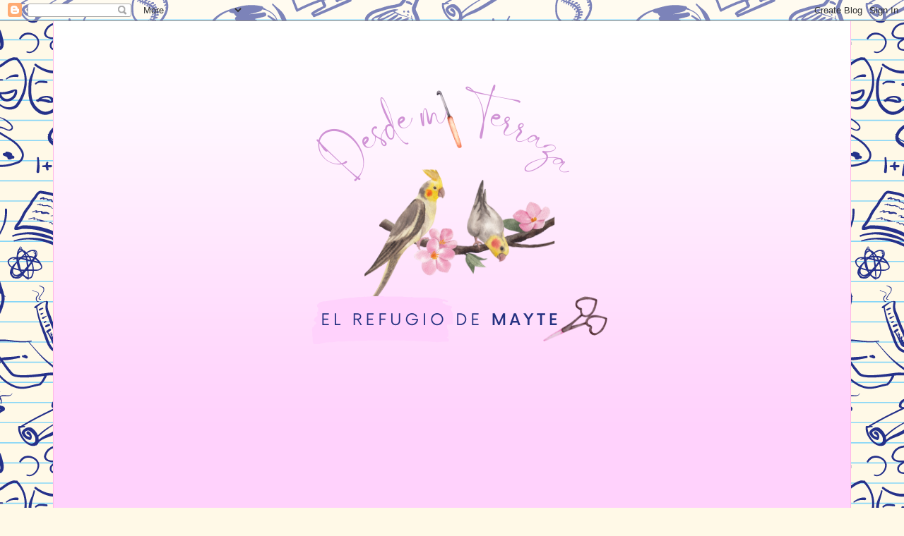

--- FILE ---
content_type: text/html; charset=UTF-8
request_url: https://desdemiterrazaelrefugiodemayte.blogspot.com/2012_12_18_archive.html
body_size: 31077
content:
<!DOCTYPE html>
<html class='v2' dir='ltr' lang='es'>
<head>
<link href='https://www.blogger.com/static/v1/widgets/335934321-css_bundle_v2.css' rel='stylesheet' type='text/css'/>
<meta content='width=1100' name='viewport'/>
<meta content='text/html; charset=UTF-8' http-equiv='Content-Type'/>
<meta content='blogger' name='generator'/>
<link href='https://desdemiterrazaelrefugiodemayte.blogspot.com/favicon.ico' rel='icon' type='image/x-icon'/>
<link href='https://desdemiterrazaelrefugiodemayte.blogspot.com/2012_12_18_archive.html' rel='canonical'/>
<link rel="alternate" type="application/atom+xml" title="Desde mi terraza,el refugio de Mayte - Atom" href="https://desdemiterrazaelrefugiodemayte.blogspot.com/feeds/posts/default" />
<link rel="alternate" type="application/rss+xml" title="Desde mi terraza,el refugio de Mayte - RSS" href="https://desdemiterrazaelrefugiodemayte.blogspot.com/feeds/posts/default?alt=rss" />
<link rel="service.post" type="application/atom+xml" title="Desde mi terraza,el refugio de Mayte - Atom" href="https://www.blogger.com/feeds/5301917356038232842/posts/default" />
<!--Can't find substitution for tag [blog.ieCssRetrofitLinks]-->
<meta content='https://desdemiterrazaelrefugiodemayte.blogspot.com/2012_12_18_archive.html' property='og:url'/>
<meta content='Desde mi terraza,el refugio de Mayte' property='og:title'/>
<meta content='' property='og:description'/>
<title>Desde mi terraza,el refugio de Mayte: 12/18/12</title>
<style type='text/css'>@font-face{font-family:'Cherry Cream Soda';font-style:normal;font-weight:400;font-display:swap;src:url(//fonts.gstatic.com/s/cherrycreamsoda/v21/UMBIrOxBrW6w2FFyi9paG0fdVdRciQd9A98ZD47H.woff2)format('woff2');unicode-range:U+0000-00FF,U+0131,U+0152-0153,U+02BB-02BC,U+02C6,U+02DA,U+02DC,U+0304,U+0308,U+0329,U+2000-206F,U+20AC,U+2122,U+2191,U+2193,U+2212,U+2215,U+FEFF,U+FFFD;}</style>
<style id='page-skin-1' type='text/css'><!--
/*
-----------------------------------------------
Blogger Template Style
Name:     Ethereal
Designer: Jason Morrow
URL:      jasonmorrow.etsy.com
----------------------------------------------- */
/* Variable definitions
====================
<Variable name="keycolor" description="Main Color" type="color" default="#000000"/>
<Group description="Body Text" selector="body">
<Variable name="body.font" description="Font" type="font"
default="normal normal 13px Arial, Tahoma, Helvetica, FreeSans, sans-serif"/>
<Variable name="body.text.color" description="Text Color" type="color" default="#666666"/>
</Group>
<Group description="Background" selector=".body-fauxcolumns-outer">
<Variable name="body.background.color" description="Outer Background" type="color" default="#fb5e53"/>
<Variable name="content.background.color" description="Main Background" type="color" default="#ffffff"/>
<Variable name="body.border.color" description="Border Color" type="color" default="#fb5e53"/>
</Group>
<Group description="Links" selector=".main-inner">
<Variable name="link.color" description="Link Color" type="color" default="#2198a6"/>
<Variable name="link.visited.color" description="Visited Color" type="color" default="#4d469c"/>
<Variable name="link.hover.color" description="Hover Color" type="color" default="#8f3a9e"/>
</Group>
<Group description="Blog Title" selector=".header h1">
<Variable name="header.font" description="Font" type="font"
default="normal normal 60px Times, 'Times New Roman', FreeSerif, serif"/>
<Variable name="header.text.color" description="Text Color" type="color" default="#ff8b8b"/>
</Group>
<Group description="Blog Description" selector=".header .description">
<Variable name="description.text.color" description="Description Color" type="color"
default="#666666"/>
</Group>
<Group description="Tabs Text" selector=".tabs-inner .widget li a">
<Variable name="tabs.font" description="Font" type="font"
default="normal normal 12px Arial, Tahoma, Helvetica, FreeSans, sans-serif"/>
<Variable name="tabs.selected.text.color" description="Selected Color" type="color" default="#ffffff"/>
<Variable name="tabs.text.color" description="Text Color" type="color" default="#606060"/>
</Group>
<Group description="Tabs Background" selector=".tabs-outer .PageList">
<Variable name="tabs.selected.background.color" description="Selected Color" type="color" default="#ffa183"/>
<Variable name="tabs.background.color" description="Background Color" type="color" default="#ffdfc7"/>
<Variable name="tabs.border.bevel.color" description="Bevel Color" type="color" default="#fb5e53"/>
</Group>
<Group description="Post Title" selector="h3.post-title, h4, h3.post-title a">
<Variable name="post.title.font" description="Font" type="font"
default="normal normal 24px Times, Times New Roman, serif"/>
<Variable name="post.title.text.color" description="Text Color" type="color" default="#2198a6"/>
</Group>
<Group description="Gadget Title" selector="h2">
<Variable name="widget.title.font" description="Title Font" type="font"
default="normal bold 12px Arial, Tahoma, Helvetica, FreeSans, sans-serif"/>
<Variable name="widget.title.text.color" description="Text Color" type="color" default="#606060"/>
<Variable name="widget.title.border.bevel.color" description="Bevel Color" type="color" default="#dbdbdb"/>
</Group>
<Group description="Accents" selector=".main-inner .widget">
<Variable name="widget.alternate.text.color" description="Alternate Color" type="color" default="#cccccc"/>
<Variable name="widget.border.bevel.color" description="Bevel Color" type="color" default="#dbdbdb"/>
</Group>
<Variable name="body.background" description="Body Background" type="background"
color="#ae39c2" default="$(color) none repeat-x scroll top left"/>
<Variable name="body.background.gradient" description="Body Gradient Cap" type="url"
default="none"/>
<Variable name="body.background.imageBorder" description="Body Image Border" type="url"
default="none"/>
<Variable name="body.background.imageBorder.position.left" description="Body Image Border Left" type="length"
default="0" min="0" max="400px"/>
<Variable name="body.background.imageBorder.position.right" description="Body Image Border Right" type="length"
default="0" min="0" max="400px"/>
<Variable name="header.background.gradient" description="Header Background Gradient" type="url" default="none"/>
<Variable name="content.background.gradient" description="Content Gradient" type="url" default="none"/>
<Variable name="link.decoration" description="Link Decoration" type="string" default="none"/>
<Variable name="link.visited.decoration" description="Link Visited Decoration" type="string" default="none"/>
<Variable name="link.hover.decoration" description="Link Hover Decoration" type="string" default="underline"/>
<Variable name="widget.padding.top" description="Widget Padding Top" type="length" default="15px" min="0" max="100px"/>
<Variable name="date.space" description="Date Space" type="length" default="15px" min="0" max="100px"/>
<Variable name="post.first.padding.top" description="First Post Padding Top" type="length" default="0" min="0" max="100px"/>
<Variable name="mobile.background.overlay" description="Mobile Background Overlay" type="string" default=""/>
<Variable name="mobile.background.size" description="Mobile Background Size" type="string" default="auto"/>
<Variable name="startSide" description="Side where text starts in blog language" type="automatic" default="left"/>
<Variable name="endSide" description="Side where text ends in blog language" type="automatic" default="right"/>
*/
/* Content
----------------------------------------------- */
body {
font: normal normal 13px Cherry Cream Soda;
color: #606060;
background: #fff9e7 url(https://themes.googleusercontent.com/image?id=1IbT0cqAsbWz4CNd24NWo8UQzBtvbtosph3STqfsdjhdUD2c3tUYck7CeCFzvhFYq-oit) repeat scroll top center /* Credit: enjoynz (http://www.istockphoto.com/portfolio/enjoynz?platform=blogger) */;
}
html body .content-outer {
min-width: 0;
max-width: 100%;
width: 100%;
}
a:link {
text-decoration: none;
color: #8f3a9e;
}
a:visited {
text-decoration: none;
color: #95436f;
}
a:hover {
text-decoration: underline;
color: #8f3a9e;
}
.main-inner {
padding-top: 15px;
}
.body-fauxcolumn-outer {
background: transparent none repeat-x scroll top center;
}
.content-fauxcolumns .fauxcolumn-inner {
background: #ffd2fc url(https://resources.blogblog.com/blogblog/data/1kt/ethereal/white-fade.png) repeat-x scroll top left;
border-left: 1px solid #ffb9e4;
border-right: 1px solid #ffb9e4;
}
/* Flexible Background
----------------------------------------------- */
.content-fauxcolumn-outer .fauxborder-left {
width: 100%;
padding-left: 0;
margin-left: -0;
background-color: transparent;
background-image: none;
background-repeat: no-repeat;
background-position: left top;
}
.content-fauxcolumn-outer .fauxborder-right {
margin-right: -0;
width: 0;
background-color: transparent;
background-image: none;
background-repeat: no-repeat;
background-position: right top;
}
/* Columns
----------------------------------------------- */
.content-inner {
padding: 0;
}
/* Header
----------------------------------------------- */
.header-inner {
padding: 27px 0 3px;
}
.header-inner .section {
margin: 0 35px;
}
.Header h1 {
font: normal normal 60px Times, 'Times New Roman', FreeSerif, serif;
color: #8f3a9e;
}
.Header h1 a {
color: #8f3a9e;
}
.Header .description {
font-size: 115%;
color: #606060;
}
.header-inner .Header .titlewrapper,
.header-inner .Header .descriptionwrapper {
padding-left: 0;
padding-right: 0;
margin-bottom: 0;
}
#Header1_headerimg{
margin: auto;
}
/* Tabs
----------------------------------------------- */
.tabs-outer {
position: relative;
background: transparent;
}
.tabs-cap-top, .tabs-cap-bottom {
position: absolute;
width: 100%;
}
.tabs-cap-bottom {
bottom: 0;
}
.tabs-inner {
padding: 0;
}
.tabs-inner .section {
margin: 0 35px;
}
*+html body .tabs-inner .widget li {
padding: 1px;
}
.PageList {
border-bottom: 1px solid #f9c0fa;
}
.tabs-inner .widget li.selected a,
.tabs-inner .widget li a:hover {
position: relative;
-moz-border-radius-topleft: 5px;
-moz-border-radius-topright: 5px;
-webkit-border-top-left-radius: 5px;
-webkit-border-top-right-radius: 5px;
-goog-ms-border-top-left-radius: 5px;
-goog-ms-border-top-right-radius: 5px;
border-top-left-radius: 5px;
border-top-right-radius: 5px;
background: #e54aff none ;
color: #ffffff;
}
.tabs-inner .widget li a {
display: inline-block;
margin: 0;
margin-right: 1px;
padding: .65em 1.5em;
font: normal normal 12px Arial, Tahoma, Helvetica, FreeSans, sans-serif;
color: #606060;
background-color: #f9c0fa;
-moz-border-radius-topleft: 5px;
-moz-border-radius-topright: 5px;
-webkit-border-top-left-radius: 5px;
-webkit-border-top-right-radius: 5px;
-goog-ms-border-top-left-radius: 5px;
-goog-ms-border-top-right-radius: 5px;
border-top-left-radius: 5px;
border-top-right-radius: 5px;
}
/* Headings
----------------------------------------------- */
h2 {
font: normal bold 12px Verdana, Geneva, sans-serif;
color: #606060;
}
/* Widgets
----------------------------------------------- */
.main-inner .column-left-inner {
padding: 0 0 0 20px;
}
.main-inner .column-left-inner .section {
margin-right: 0;
}
.main-inner .column-right-inner {
padding: 0 20px 0 0;
}
.main-inner .column-right-inner .section {
margin-left: 0;
}
.main-inner .section {
padding: 0;
}
.main-inner .widget {
padding: 0 0 15px;
margin: 20px 0;
border-bottom: 1px solid #dadada;
}
.main-inner .widget h2 {
margin: 0;
padding: .6em 0 .5em;
}
.footer-inner .widget h2 {
padding: 0 0 .4em;
}
.main-inner .widget h2 + div, .footer-inner .widget h2 + div {
padding-top: 15px;
}
.main-inner .widget .widget-content {
margin: 0;
padding: 15px 0 0;
}
.main-inner .widget ul, .main-inner .widget #ArchiveList ul.flat {
margin: -15px -15px -15px;
padding: 0;
list-style: none;
}
.main-inner .sidebar .widget h2 {
border-bottom: 1px solid #dadada;
}
.main-inner .widget #ArchiveList {
margin: -15px 0 0;
}
.main-inner .widget ul li, .main-inner .widget #ArchiveList ul.flat li {
padding: .5em 15px;
text-indent: 0;
}
.main-inner .widget #ArchiveList ul li {
padding-top: .25em;
padding-bottom: .25em;
}
.main-inner .widget ul li:first-child, .main-inner .widget #ArchiveList ul.flat li:first-child {
border-top: none;
}
.main-inner .widget ul li:last-child, .main-inner .widget #ArchiveList ul.flat li:last-child {
border-bottom: none;
}
.main-inner .widget .post-body ul {
padding: 0 2.5em;
margin: .5em 0;
list-style: disc;
}
.main-inner .widget .post-body ul li {
padding: 0.25em 0;
margin-bottom: .25em;
color: #606060;
border: none;
}
.footer-inner .widget ul {
padding: 0;
list-style: none;
}
.widget .zippy {
color: #606060;
}
/* Posts
----------------------------------------------- */
.main.section {
margin: 0 20px;
}
body .main-inner .Blog {
padding: 0;
background-color: transparent;
border: none;
}
.main-inner .widget h2.date-header {
border-bottom: 1px solid #dadada;
}
.date-outer {
position: relative;
margin: 15px 0 20px;
}
.date-outer:first-child {
margin-top: 0;
}
.date-posts {
clear: both;
}
.post-outer, .inline-ad {
border-bottom: 1px solid #dadada;
padding: 30px 0;
}
.post-outer {
padding-bottom: 10px;
}
.post-outer:first-child {
padding-top: 0;
border-top: none;
}
.post-outer:last-child, .inline-ad:last-child {
border-bottom: none;
}
.post-body img {
padding: 8px;
}
h3.post-title, h4 {
font: normal normal 24px Times, Times New Roman, serif;
color: #ae39c2;
}
h3.post-title a {
font: normal normal 24px Times, Times New Roman, serif;
color: #ae39c2;
text-decoration: none;
}
h3.post-title a:hover {
color: #8f3a9e;
text-decoration: underline;
}
.post-header {
margin: 0 0 1.5em;
}
.post-body {
line-height: 1.4;
}
.post-footer {
margin: 1.5em 0 0;
}
#blog-pager {
padding: 15px;
}
.blog-feeds, .post-feeds {
margin: 1em 0;
text-align: center;
}
.post-outer .comments {
margin-top: 2em;
}
/* Comments
----------------------------------------------- */
.comments .comments-content .icon.blog-author {
background-repeat: no-repeat;
background-image: url([data-uri]);
}
.comments .comments-content .loadmore a {
background: #ffd2fc url(https://resources.blogblog.com/blogblog/data/1kt/ethereal/white-fade.png) repeat-x scroll top left;
}
.comments .comments-content .loadmore a {
border-top: 1px solid #dadada;
border-bottom: 1px solid #dadada;
}
.comments .comment-thread.inline-thread {
background: #ffd2fc url(https://resources.blogblog.com/blogblog/data/1kt/ethereal/white-fade.png) repeat-x scroll top left;
}
.comments .continue {
border-top: 2px solid #dadada;
}
/* Footer
----------------------------------------------- */
.footer-inner {
padding: 30px 0;
overflow: hidden;
}
/* Mobile
----------------------------------------------- */
body.mobile  {
background-size: auto
}
.mobile .body-fauxcolumn-outer {
background: ;
}
.mobile .content-fauxcolumns .fauxcolumn-inner {
opacity: 0.75;
}
.mobile .content-fauxcolumn-outer .fauxborder-right {
margin-right: 0;
}
.mobile-link-button {
background-color: #e54aff;
}
.mobile-link-button a:link, .mobile-link-button a:visited {
color: #ffffff;
}
.mobile-index-contents {
color: #444444;
}
.mobile .body-fauxcolumn-outer {
background-size: 100% auto;
}
.mobile .mobile-date-outer {
border-bottom: transparent;
}
.mobile .PageList {
border-bottom: none;
}
.mobile .tabs-inner .section {
margin: 0;
}
.mobile .tabs-inner .PageList .widget-content {
background: #e54aff none;
color: #ffffff;
}
.mobile .tabs-inner .PageList .widget-content .pagelist-arrow {
border-left: 1px solid #ffffff;
}
.mobile .footer-inner {
overflow: visible;
}
body.mobile .AdSense {
margin: 0 -10px;
}
#Header1_headerimg{text-align: center;}
--></style>
<style id='template-skin-1' type='text/css'><!--
body {
min-width: 1130px;
}
.content-outer, .content-fauxcolumn-outer, .region-inner {
min-width: 1130px;
max-width: 1130px;
_width: 1130px;
}
.main-inner .columns {
padding-left: 0;
padding-right: 280px;
}
.main-inner .fauxcolumn-center-outer {
left: 0;
right: 280px;
/* IE6 does not respect left and right together */
_width: expression(this.parentNode.offsetWidth -
parseInt("0") -
parseInt("280px") + 'px');
}
.main-inner .fauxcolumn-left-outer {
width: 0;
}
.main-inner .fauxcolumn-right-outer {
width: 280px;
}
.main-inner .column-left-outer {
width: 0;
right: 100%;
margin-left: -0;
}
.main-inner .column-right-outer {
width: 280px;
margin-right: -280px;
}
#layout {
min-width: 0;
}
#layout .content-outer {
min-width: 0;
width: 800px;
}
#layout .region-inner {
min-width: 0;
width: auto;
}
body#layout div.add_widget {
padding: 8px;
}
body#layout div.add_widget a {
margin-left: 32px;
}
--></style>
<style>
    body {background-image:url(https\:\/\/themes.googleusercontent.com\/image?id=1IbT0cqAsbWz4CNd24NWo8UQzBtvbtosph3STqfsdjhdUD2c3tUYck7CeCFzvhFYq-oit);}
    
@media (max-width: 200px) { body {background-image:url(https\:\/\/themes.googleusercontent.com\/image?id=1IbT0cqAsbWz4CNd24NWo8UQzBtvbtosph3STqfsdjhdUD2c3tUYck7CeCFzvhFYq-oit&options=w200);}}
@media (max-width: 400px) and (min-width: 201px) { body {background-image:url(https\:\/\/themes.googleusercontent.com\/image?id=1IbT0cqAsbWz4CNd24NWo8UQzBtvbtosph3STqfsdjhdUD2c3tUYck7CeCFzvhFYq-oit&options=w400);}}
@media (max-width: 800px) and (min-width: 401px) { body {background-image:url(https\:\/\/themes.googleusercontent.com\/image?id=1IbT0cqAsbWz4CNd24NWo8UQzBtvbtosph3STqfsdjhdUD2c3tUYck7CeCFzvhFYq-oit&options=w800);}}
@media (max-width: 1200px) and (min-width: 801px) { body {background-image:url(https\:\/\/themes.googleusercontent.com\/image?id=1IbT0cqAsbWz4CNd24NWo8UQzBtvbtosph3STqfsdjhdUD2c3tUYck7CeCFzvhFYq-oit&options=w1200);}}
/* Last tag covers anything over one higher than the previous max-size cap. */
@media (min-width: 1201px) { body {background-image:url(https\:\/\/themes.googleusercontent.com\/image?id=1IbT0cqAsbWz4CNd24NWo8UQzBtvbtosph3STqfsdjhdUD2c3tUYck7CeCFzvhFYq-oit&options=w1600);}}
  </style>
<link href='https://www.blogger.com/dyn-css/authorization.css?targetBlogID=5301917356038232842&amp;zx=b03bf73d-8a3c-48b7-950d-bc07beac2408' media='none' onload='if(media!=&#39;all&#39;)media=&#39;all&#39;' rel='stylesheet'/><noscript><link href='https://www.blogger.com/dyn-css/authorization.css?targetBlogID=5301917356038232842&amp;zx=b03bf73d-8a3c-48b7-950d-bc07beac2408' rel='stylesheet'/></noscript>
<meta name='google-adsense-platform-account' content='ca-host-pub-1556223355139109'/>
<meta name='google-adsense-platform-domain' content='blogspot.com'/>

<link rel="stylesheet" href="https://fonts.googleapis.com/css2?display=swap&family=Architects+Daughter&family=Kalam&family=Luckiest+Guy&family=Slabo+27px&family=Shadows+Into+Light&family=Sigmar+One&family=Dancing+Script&family=Satisfy&family=Great+Vibes&family=Lilita+One&family=Lobster+Two&family=Josefin+Sans&family=Abril+Fatface&family=Caveat&family=Fjalla+One&family=Pacifico&family=Permanent+Marker&family=Indie+Flower"></head>
<body class='loading'>
<div class='navbar section' id='navbar' name='Barra de navegación'><div class='widget Navbar' data-version='1' id='Navbar1'><script type="text/javascript">
    function setAttributeOnload(object, attribute, val) {
      if(window.addEventListener) {
        window.addEventListener('load',
          function(){ object[attribute] = val; }, false);
      } else {
        window.attachEvent('onload', function(){ object[attribute] = val; });
      }
    }
  </script>
<div id="navbar-iframe-container"></div>
<script type="text/javascript" src="https://apis.google.com/js/platform.js"></script>
<script type="text/javascript">
      gapi.load("gapi.iframes:gapi.iframes.style.bubble", function() {
        if (gapi.iframes && gapi.iframes.getContext) {
          gapi.iframes.getContext().openChild({
              url: 'https://www.blogger.com/navbar/5301917356038232842?origin\x3dhttps://desdemiterrazaelrefugiodemayte.blogspot.com',
              where: document.getElementById("navbar-iframe-container"),
              id: "navbar-iframe"
          });
        }
      });
    </script><script type="text/javascript">
(function() {
var script = document.createElement('script');
script.type = 'text/javascript';
script.src = '//pagead2.googlesyndication.com/pagead/js/google_top_exp.js';
var head = document.getElementsByTagName('head')[0];
if (head) {
head.appendChild(script);
}})();
</script>
</div></div>
<div class='body-fauxcolumns'>
<div class='fauxcolumn-outer body-fauxcolumn-outer'>
<div class='cap-top'>
<div class='cap-left'></div>
<div class='cap-right'></div>
</div>
<div class='fauxborder-left'>
<div class='fauxborder-right'></div>
<div class='fauxcolumn-inner'>
</div>
</div>
<div class='cap-bottom'>
<div class='cap-left'></div>
<div class='cap-right'></div>
</div>
</div>
</div>
<div class='content'>
<div class='content-fauxcolumns'>
<div class='fauxcolumn-outer content-fauxcolumn-outer'>
<div class='cap-top'>
<div class='cap-left'></div>
<div class='cap-right'></div>
</div>
<div class='fauxborder-left'>
<div class='fauxborder-right'></div>
<div class='fauxcolumn-inner'>
</div>
</div>
<div class='cap-bottom'>
<div class='cap-left'></div>
<div class='cap-right'></div>
</div>
</div>
</div>
<div class='content-outer'>
<div class='content-cap-top cap-top'>
<div class='cap-left'></div>
<div class='cap-right'></div>
</div>
<div class='fauxborder-left content-fauxborder-left'>
<div class='fauxborder-right content-fauxborder-right'></div>
<div class='content-inner'>
<header>
<div class='header-outer'>
<div class='header-cap-top cap-top'>
<div class='cap-left'></div>
<div class='cap-right'></div>
</div>
<div class='fauxborder-left header-fauxborder-left'>
<div class='fauxborder-right header-fauxborder-right'></div>
<div class='region-inner header-inner'>
<div class='header section' id='header' name='Cabecera'><div class='widget Header' data-version='1' id='Header1'>
<div id='header-inner'>
<a href='https://desdemiterrazaelrefugiodemayte.blogspot.com/' style='display: block'>
<img alt='Desde mi terraza,el refugio de Mayte' height='500px; ' id='Header1_headerimg' src='https://blogger.googleusercontent.com/img/a/AVvXsEhxwYMdrPPvqTG5HaedW_blGmWzvTVU5jHZM44mMca_TIa7RhdQEAaX8Vf3fnSiby1AfvzhTmUGtsXeOXLLACc3R2UfG3t-YyvQ2R2MkF4mEIo2yE8njpK3rfUbbdxlG9y38zGC7YmtA7O4BGWSEYhKZOlkOrPXIqZ3IUdn95-2HBTwHjpqRUTEznZ0=s500' style='display: block' width='500px; '/>
</a>
</div>
</div></div>
</div>
</div>
<div class='header-cap-bottom cap-bottom'>
<div class='cap-left'></div>
<div class='cap-right'></div>
</div>
</div>
</header>
<div class='tabs-outer'>
<div class='tabs-cap-top cap-top'>
<div class='cap-left'></div>
<div class='cap-right'></div>
</div>
<div class='fauxborder-left tabs-fauxborder-left'>
<div class='fauxborder-right tabs-fauxborder-right'></div>
<div class='region-inner tabs-inner'>
<div class='tabs section' id='crosscol' name='Multicolumnas'><div class='widget Followers' data-version='1' id='Followers2'>
<h2 class='title'>Seguidores</h2>
<div class='widget-content'>
<div id='Followers2-wrapper'>
<div style='margin-right:2px;'>
<div><script type="text/javascript" src="https://apis.google.com/js/platform.js"></script>
<div id="followers-iframe-container"></div>
<script type="text/javascript">
    window.followersIframe = null;
    function followersIframeOpen(url) {
      gapi.load("gapi.iframes", function() {
        if (gapi.iframes && gapi.iframes.getContext) {
          window.followersIframe = gapi.iframes.getContext().openChild({
            url: url,
            where: document.getElementById("followers-iframe-container"),
            messageHandlersFilter: gapi.iframes.CROSS_ORIGIN_IFRAMES_FILTER,
            messageHandlers: {
              '_ready': function(obj) {
                window.followersIframe.getIframeEl().height = obj.height;
              },
              'reset': function() {
                window.followersIframe.close();
                followersIframeOpen("https://www.blogger.com/followers/frame/5301917356038232842?colors\x3dCgt0cmFuc3BhcmVudBILdHJhbnNwYXJlbnQaByM2MDYwNjAiByM4ZjNhOWUqByNmZmQyZmMyByM2MDYwNjA6ByM2MDYwNjBCByM4ZjNhOWVKByM2MDYwNjBSByM4ZjNhOWVaC3RyYW5zcGFyZW50\x26pageSize\x3d21\x26hl\x3des\x26origin\x3dhttps://desdemiterrazaelrefugiodemayte.blogspot.com");
              },
              'open': function(url) {
                window.followersIframe.close();
                followersIframeOpen(url);
              }
            }
          });
        }
      });
    }
    followersIframeOpen("https://www.blogger.com/followers/frame/5301917356038232842?colors\x3dCgt0cmFuc3BhcmVudBILdHJhbnNwYXJlbnQaByM2MDYwNjAiByM4ZjNhOWUqByNmZmQyZmMyByM2MDYwNjA6ByM2MDYwNjBCByM4ZjNhOWVKByM2MDYwNjBSByM4ZjNhOWVaC3RyYW5zcGFyZW50\x26pageSize\x3d21\x26hl\x3des\x26origin\x3dhttps://desdemiterrazaelrefugiodemayte.blogspot.com");
  </script></div>
</div>
</div>
<div class='clear'></div>
</div>
</div></div>
<div class='tabs no-items section' id='crosscol-overflow' name='Cross-Column 2'></div>
</div>
</div>
<div class='tabs-cap-bottom cap-bottom'>
<div class='cap-left'></div>
<div class='cap-right'></div>
</div>
</div>
<div class='main-outer'>
<div class='main-cap-top cap-top'>
<div class='cap-left'></div>
<div class='cap-right'></div>
</div>
<div class='fauxborder-left main-fauxborder-left'>
<div class='fauxborder-right main-fauxborder-right'></div>
<div class='region-inner main-inner'>
<div class='columns fauxcolumns'>
<div class='fauxcolumn-outer fauxcolumn-center-outer'>
<div class='cap-top'>
<div class='cap-left'></div>
<div class='cap-right'></div>
</div>
<div class='fauxborder-left'>
<div class='fauxborder-right'></div>
<div class='fauxcolumn-inner'>
</div>
</div>
<div class='cap-bottom'>
<div class='cap-left'></div>
<div class='cap-right'></div>
</div>
</div>
<div class='fauxcolumn-outer fauxcolumn-left-outer'>
<div class='cap-top'>
<div class='cap-left'></div>
<div class='cap-right'></div>
</div>
<div class='fauxborder-left'>
<div class='fauxborder-right'></div>
<div class='fauxcolumn-inner'>
</div>
</div>
<div class='cap-bottom'>
<div class='cap-left'></div>
<div class='cap-right'></div>
</div>
</div>
<div class='fauxcolumn-outer fauxcolumn-right-outer'>
<div class='cap-top'>
<div class='cap-left'></div>
<div class='cap-right'></div>
</div>
<div class='fauxborder-left'>
<div class='fauxborder-right'></div>
<div class='fauxcolumn-inner'>
</div>
</div>
<div class='cap-bottom'>
<div class='cap-left'></div>
<div class='cap-right'></div>
</div>
</div>
<!-- corrects IE6 width calculation -->
<div class='columns-inner'>
<div class='column-center-outer'>
<div class='column-center-inner'>
<div class='main section' id='main' name='Principal'><div class='widget Blog' data-version='1' id='Blog1'>
<div class='blog-posts hfeed'>

          <div class="date-outer">
        
<h2 class='date-header'><span>martes, 18 de diciembre de 2012</span></h2>

          <div class="date-posts">
        
<div class='post-outer'>
<div class='post hentry uncustomized-post-template' itemprop='blogPost' itemscope='itemscope' itemtype='http://schema.org/BlogPosting'>
<meta content='https://blogger.googleusercontent.com/img/b/R29vZ2xl/AVvXsEjbxniyCHgHbZjq3WOqQ-rHhurn_2YkE42YkM5Z03SFvBtWRWzlQTQv9Kufcuer9pSuQTlHTWGTi3JU1003CPu-gOx7I1C_Q2d8D0ZCeDzriM3KQ3UHwqNuLqAb8bftzjxcVi5zCCJJEU0/s1600/izan+rezando.jpg' itemprop='image_url'/>
<meta content='5301917356038232842' itemprop='blogId'/>
<meta content='3726292341100800205' itemprop='postId'/>
<a name='3726292341100800205'></a>
<h3 class='post-title entry-title' itemprop='name'>
<a href='https://desdemiterrazaelrefugiodemayte.blogspot.com/2012/12/la-comunion-de-mi-hijo-izan.html'>La comunion de mi hijo Izan</a>
</h3>
<div class='post-header'>
<div class='post-header-line-1'></div>
</div>
<div class='post-body entry-content' id='post-body-3726292341100800205' itemprop='description articleBody'>
<div class="separator" style="clear: both; text-align: center;">
Mi hijo Izan,el día de su comunión<a href="https://blogger.googleusercontent.com/img/b/R29vZ2xl/AVvXsEjbxniyCHgHbZjq3WOqQ-rHhurn_2YkE42YkM5Z03SFvBtWRWzlQTQv9Kufcuer9pSuQTlHTWGTi3JU1003CPu-gOx7I1C_Q2d8D0ZCeDzriM3KQ3UHwqNuLqAb8bftzjxcVi5zCCJJEU0/s1600/izan+rezando.jpg" imageanchor="1" style="margin-left: 1em; margin-right: 1em;"><img border="0" height="320" src="https://blogger.googleusercontent.com/img/b/R29vZ2xl/AVvXsEjbxniyCHgHbZjq3WOqQ-rHhurn_2YkE42YkM5Z03SFvBtWRWzlQTQv9Kufcuer9pSuQTlHTWGTi3JU1003CPu-gOx7I1C_Q2d8D0ZCeDzriM3KQ3UHwqNuLqAb8bftzjxcVi5zCCJJEU0/s1600/izan+rezando.jpg" width="235" /></a></div>
<table align="center" cellpadding="0" cellspacing="0" class="tr-caption-container" style="margin-left: auto; margin-right: auto; text-align: center;"><tbody>
<tr><td style="text-align: center;"><a href="https://blogger.googleusercontent.com/img/b/R29vZ2xl/AVvXsEjRy1q_kzasg4YuVS-LE0_2Syrcv9soHJuJux60Ln5EqN_H2a2P-dai1m3GNpv5iu1fwN-ZJLLbEcSMHtlzOvZfEWP0KWrfwneS7M7zHQvNEyS8cIuu2aQXywCcdVpU7P8sej4Fs77lKD0/s1600/P4010093.JPG" imageanchor="1" style="margin-left: auto; margin-right: auto;"><img border="0" height="320" src="https://blogger.googleusercontent.com/img/b/R29vZ2xl/AVvXsEjRy1q_kzasg4YuVS-LE0_2Syrcv9soHJuJux60Ln5EqN_H2a2P-dai1m3GNpv5iu1fwN-ZJLLbEcSMHtlzOvZfEWP0KWrfwneS7M7zHQvNEyS8cIuu2aQXywCcdVpU7P8sej4Fs77lKD0/s1600/P4010093.JPG" width="235" /></a></td></tr>
<tr><td class="tr-caption" style="text-align: center;">Añadir leyenda</td></tr>
</tbody></table>
<br />
<div class="separator" style="clear: both; text-align: center;">
<a href="https://blogger.googleusercontent.com/img/b/R29vZ2xl/AVvXsEiy9-KcoX24TQf-kFtRG1VwAKodhTeNhB_QfPCKvmJm-dXPeBuULn4-75WOhf7mtXuAvn9GH2UJoUOfxU-fiS1xxIaFichRsp7Qf1pmp2CJhMxZtAh3FPRRgXwe0uYWudkkFiikXlC9lGI/s1600/P4010094.JPG" imageanchor="1" style="margin-left: 1em; margin-right: 1em;"><img border="0" height="320" src="https://blogger.googleusercontent.com/img/b/R29vZ2xl/AVvXsEiy9-KcoX24TQf-kFtRG1VwAKodhTeNhB_QfPCKvmJm-dXPeBuULn4-75WOhf7mtXuAvn9GH2UJoUOfxU-fiS1xxIaFichRsp7Qf1pmp2CJhMxZtAh3FPRRgXwe0uYWudkkFiikXlC9lGI/s1600/P4010094.JPG" width="267" /></a></div>
<br />
<div class="separator" style="clear: both; text-align: center;">
<a href="https://blogger.googleusercontent.com/img/b/R29vZ2xl/AVvXsEhL2W0I6NCqNmK1Uq34GFqHx5fGNCi_Z865iwhBkCzTxNdG4o9jShKlvUQQVB7Qk3Ar-1dR-BKtXR-i5GDLbNUiCCblaqfAQrRAVydGV71oRcscWCblehl2KFn05KebrvLe5pPpWwixFgA/s1600/P4010095.JPG" imageanchor="1" style="margin-left: 1em; margin-right: 1em;"><img border="0" height="245" src="https://blogger.googleusercontent.com/img/b/R29vZ2xl/AVvXsEhL2W0I6NCqNmK1Uq34GFqHx5fGNCi_Z865iwhBkCzTxNdG4o9jShKlvUQQVB7Qk3Ar-1dR-BKtXR-i5GDLbNUiCCblaqfAQrRAVydGV71oRcscWCblehl2KFn05KebrvLe5pPpWwixFgA/s1600/P4010095.JPG" width="320" /></a></div>
<br />
<div class="separator" style="clear: both; text-align: center;">
<a href="https://blogger.googleusercontent.com/img/b/R29vZ2xl/AVvXsEiIWQ3atyLL9imftVM3VPfBuiG26LMl4XDhHfUJuqalEFd0WhdIhbSmkTXQLg3Ce0-O6iF4uuerBPmvn5GxC74K0npMOgia1Ap2r8cNkZ_UF81CN2fC-4mfFWCgDjEl8KXX3NOJQLDOris/s1600/P4010096.JPG" imageanchor="1" style="margin-left: 1em; margin-right: 1em;"><img border="0" height="320" src="https://blogger.googleusercontent.com/img/b/R29vZ2xl/AVvXsEiIWQ3atyLL9imftVM3VPfBuiG26LMl4XDhHfUJuqalEFd0WhdIhbSmkTXQLg3Ce0-O6iF4uuerBPmvn5GxC74K0npMOgia1Ap2r8cNkZ_UF81CN2fC-4mfFWCgDjEl8KXX3NOJQLDOris/s1600/P4010096.JPG" width="245" /></a></div>
<br />
<div class="separator" style="clear: both; text-align: center;">
<a href="https://blogger.googleusercontent.com/img/b/R29vZ2xl/AVvXsEhDxywfJoNJJ9J8alerA6D9m3P93AqiQMpTL3l1wb4t9J6ef0P09CgN1H_uXVXiyskF21fwtUXGHVg-BIzDqxS6QiXiBngXj32GorcP2xZI8pq1g5QvqWKbA93G3IY9aLC9rsC-gFF6gao/s1600/P4010097.JPG" imageanchor="1" style="margin-left: 1em; margin-right: 1em;"><img border="0" height="320" src="https://blogger.googleusercontent.com/img/b/R29vZ2xl/AVvXsEhDxywfJoNJJ9J8alerA6D9m3P93AqiQMpTL3l1wb4t9J6ef0P09CgN1H_uXVXiyskF21fwtUXGHVg-BIzDqxS6QiXiBngXj32GorcP2xZI8pq1g5QvqWKbA93G3IY9aLC9rsC-gFF6gao/s1600/P4010097.JPG" width="245" /></a></div>
<br />
<div class="separator" style="clear: both; text-align: center;">
<a href="https://blogger.googleusercontent.com/img/b/R29vZ2xl/AVvXsEhUgyVKkeIdrSoNn1YYmomMx-owlzBfeplMaaYKUksgpx81UcR-wPZi38eEjuowRzKy3MeyNgLPWP0lDj27nCOLwG0jJsDA0fBXgmpnXnrKCFtfdhk2baJPoZe-6NTxE8s1ukRoAWj0OOk/s1600/P4010098.JPG" imageanchor="1" style="margin-left: 1em; margin-right: 1em;"><img border="0" height="320" src="https://blogger.googleusercontent.com/img/b/R29vZ2xl/AVvXsEhUgyVKkeIdrSoNn1YYmomMx-owlzBfeplMaaYKUksgpx81UcR-wPZi38eEjuowRzKy3MeyNgLPWP0lDj27nCOLwG0jJsDA0fBXgmpnXnrKCFtfdhk2baJPoZe-6NTxE8s1ukRoAWj0OOk/s1600/P4010098.JPG" width="245" /></a></div>
<br />
<div class="separator" style="clear: both; text-align: center;">
<a href="https://blogger.googleusercontent.com/img/b/R29vZ2xl/AVvXsEisoVtLYK6XUJTGCN0g1POUhHqo-H1w6HUerjj3ZkzqJgNsmYUFYW_aVrFFlsoMqXP3mTkNiaTxREdaPnEO50dJ-JvibvBBZctZRNzjsGjW0KXK1NR_fV9qjJnqLkMPqTd4skd0TkaFvIM/s1600/P4010099.JPG" imageanchor="1" style="margin-left: 1em; margin-right: 1em;"><img border="0" height="320" src="https://blogger.googleusercontent.com/img/b/R29vZ2xl/AVvXsEisoVtLYK6XUJTGCN0g1POUhHqo-H1w6HUerjj3ZkzqJgNsmYUFYW_aVrFFlsoMqXP3mTkNiaTxREdaPnEO50dJ-JvibvBBZctZRNzjsGjW0KXK1NR_fV9qjJnqLkMPqTd4skd0TkaFvIM/s1600/P4010099.JPG" width="245" /></a></div>
<br />
<div class="separator" style="clear: both; text-align: center;">
<a href="https://blogger.googleusercontent.com/img/b/R29vZ2xl/AVvXsEjiTTOKaNfrE4hzoPgWWRRItPdh_vBR7OuF6CDIREkUQEGkwK_iHAAxUMwXSt5mVCc7iz1h50fQy6p6XUJEkRYsHIBi4rLI6QOiHAbmnOpgcGrpazodT7HJSiGeylRcPxeZHXsTnsJaMR0/s1600/P4010100.JPG" imageanchor="1" style="margin-left: 1em; margin-right: 1em;"><img border="0" height="320" src="https://blogger.googleusercontent.com/img/b/R29vZ2xl/AVvXsEjiTTOKaNfrE4hzoPgWWRRItPdh_vBR7OuF6CDIREkUQEGkwK_iHAAxUMwXSt5mVCc7iz1h50fQy6p6XUJEkRYsHIBi4rLI6QOiHAbmnOpgcGrpazodT7HJSiGeylRcPxeZHXsTnsJaMR0/s1600/P4010100.JPG" width="245" /></a></div>
<br />
<div class="separator" style="clear: both; text-align: center;">
<a href="https://blogger.googleusercontent.com/img/b/R29vZ2xl/AVvXsEgtn_H7Yc4Qj-MvlUVnjcFnXCUg7xl4Hmtp3rjh5mK8qBKmv1xfajQT63DWqry3D2fiC3FWejcKreBdHywltuuU_v9EvndltRg_F8dbKteDMq1mViNbeiUlBiHmz8eAyqrvLBUImozNRzE/s1600/P4010101.JPG" imageanchor="1" style="margin-left: 1em; margin-right: 1em;"><img border="0" height="320" src="https://blogger.googleusercontent.com/img/b/R29vZ2xl/AVvXsEgtn_H7Yc4Qj-MvlUVnjcFnXCUg7xl4Hmtp3rjh5mK8qBKmv1xfajQT63DWqry3D2fiC3FWejcKreBdHywltuuU_v9EvndltRg_F8dbKteDMq1mViNbeiUlBiHmz8eAyqrvLBUImozNRzE/s1600/P4010101.JPG" width="245" /></a></div>
<br />
<div class="separator" style="clear: both; text-align: center;">
<a href="https://blogger.googleusercontent.com/img/b/R29vZ2xl/AVvXsEgE8nAJ97sfQDyMglkguUXP-6aCTZQAwH_rtRi-5v6EnAHrZqRT4XP0S4B3BN7jCj2hKokRwT7XrS_w4oNuRmOy1Q8VG_rXRlgrvAke7zpNTP-z05_8sS7acz92wXmdSpbAccOX5-nRJh8/s1600/P4010102.JPG" imageanchor="1" style="margin-left: 1em; margin-right: 1em;"><img border="0" height="320" src="https://blogger.googleusercontent.com/img/b/R29vZ2xl/AVvXsEgE8nAJ97sfQDyMglkguUXP-6aCTZQAwH_rtRi-5v6EnAHrZqRT4XP0S4B3BN7jCj2hKokRwT7XrS_w4oNuRmOy1Q8VG_rXRlgrvAke7zpNTP-z05_8sS7acz92wXmdSpbAccOX5-nRJh8/s1600/P4010102.JPG" width="245" /></a></div>
<br />
<div class="separator" style="clear: both; text-align: center;">
<a href="https://blogger.googleusercontent.com/img/b/R29vZ2xl/AVvXsEi_gjDTgofBJMgP28SiX3HX3Ya3__u8GBrsj_MC9s2TEJWjMiM51vKjgwHE-hyDuhLyNAJOsqcTzGgNVFonavMTcX6BY-FF549amb88XZcIQpB7yKndLAv2cQMGjPHAVdhzQ0qJhD4nzHI/s1600/P4010103.JPG" imageanchor="1" style="margin-left: 1em; margin-right: 1em;"><img border="0" height="320" src="https://blogger.googleusercontent.com/img/b/R29vZ2xl/AVvXsEi_gjDTgofBJMgP28SiX3HX3Ya3__u8GBrsj_MC9s2TEJWjMiM51vKjgwHE-hyDuhLyNAJOsqcTzGgNVFonavMTcX6BY-FF549amb88XZcIQpB7yKndLAv2cQMGjPHAVdhzQ0qJhD4nzHI/s1600/P4010103.JPG" width="245" /></a></div>
<br />
<div class="separator" style="clear: both; text-align: center;">
<a href="https://blogger.googleusercontent.com/img/b/R29vZ2xl/AVvXsEjSj9DI3jEJn3fPfoyT-Mxum3VoeppJDTc3q1APAUbJ7KX_W9D3IAhQEltJ2CA3w93SMdU6hCGcKPoE97b6xncgqIZesBI-pbbFMINGQykvoVcba8Nifd2fOmtB9DsQIpJ-TtCR_x-05kw/s1600/P4150175.JPG" imageanchor="1" style="margin-left: 1em; margin-right: 1em;"><img border="0" height="320" src="https://blogger.googleusercontent.com/img/b/R29vZ2xl/AVvXsEjSj9DI3jEJn3fPfoyT-Mxum3VoeppJDTc3q1APAUbJ7KX_W9D3IAhQEltJ2CA3w93SMdU6hCGcKPoE97b6xncgqIZesBI-pbbFMINGQykvoVcba8Nifd2fOmtB9DsQIpJ-TtCR_x-05kw/s1600/P4150175.JPG" width="245" /></a></div>
<br />
<div class="separator" style="clear: both; text-align: center;">
<a href="https://blogger.googleusercontent.com/img/b/R29vZ2xl/AVvXsEgElQ9rEGxSQz_6rG1u2PABYJz0zGXpj0CN_CfBPS6gSsJfmPqbPIhieiR0jO4_0n52dZSVVzEUdB5-om0Wb-dL5HL1dre_DIgQxaNpqA5IBrvLDoe0FvRRPbGtnsQnPEtFHI_NxWqNIlE/s1600/P4150176.JPG" imageanchor="1" style="margin-left: 1em; margin-right: 1em;"><img border="0" height="320" src="https://blogger.googleusercontent.com/img/b/R29vZ2xl/AVvXsEgElQ9rEGxSQz_6rG1u2PABYJz0zGXpj0CN_CfBPS6gSsJfmPqbPIhieiR0jO4_0n52dZSVVzEUdB5-om0Wb-dL5HL1dre_DIgQxaNpqA5IBrvLDoe0FvRRPbGtnsQnPEtFHI_NxWqNIlE/s1600/P4150176.JPG" width="245" /></a></div>
<br />
<div class="separator" style="clear: both; text-align: center;">
<a href="https://blogger.googleusercontent.com/img/b/R29vZ2xl/AVvXsEjpahCheS9v8bBj-MWfnnKfZYNKUNyEHH13WJ_dMPjEYZgvn2msxXTl1CJ5wsFuE6SHYelr7PwQ7dQPQu31hwxh2SyrSJsjHecAakC57KUaR6APbpsfSplswOBBO_TQ55hd237GFMuJo30/s1600/P4150177.JPG" imageanchor="1" style="margin-left: 1em; margin-right: 1em;"><img border="0" height="320" src="https://blogger.googleusercontent.com/img/b/R29vZ2xl/AVvXsEjpahCheS9v8bBj-MWfnnKfZYNKUNyEHH13WJ_dMPjEYZgvn2msxXTl1CJ5wsFuE6SHYelr7PwQ7dQPQu31hwxh2SyrSJsjHecAakC57KUaR6APbpsfSplswOBBO_TQ55hd237GFMuJo30/s1600/P4150177.JPG" width="301" /></a></div>
<br />
<div class="separator" style="clear: both; text-align: center;">
<a href="https://blogger.googleusercontent.com/img/b/R29vZ2xl/AVvXsEi7gw0zGV64SmfK-9Ic9ngZG7NxK1jXmpLvwHeIGney-AJT5iwUJywhBqd7trmnUvOXH5DlZEAQ4glntkdQnuiE4W6jJhYjkmwMkw7ZOnLutxGuw93HkG3AuTckEuGMLAM0ry46qTsVufw/s1600/P4150178.JPG" imageanchor="1" style="margin-left: 1em; margin-right: 1em;"><img border="0" height="320" src="https://blogger.googleusercontent.com/img/b/R29vZ2xl/AVvXsEi7gw0zGV64SmfK-9Ic9ngZG7NxK1jXmpLvwHeIGney-AJT5iwUJywhBqd7trmnUvOXH5DlZEAQ4glntkdQnuiE4W6jJhYjkmwMkw7ZOnLutxGuw93HkG3AuTckEuGMLAM0ry46qTsVufw/s1600/P4150178.JPG" width="245" /></a></div>
<br />
<div class="separator" style="clear: both; text-align: center;">
<a href="https://blogger.googleusercontent.com/img/b/R29vZ2xl/AVvXsEiDSJqheIbU6GnOgVhnTidOPR9EgA_OFtiukhARe3ViWuK93AJ8rUjKfSblYSgnHUtWzhjgTMCzzpkMDH0Gwc0asd1PHGQIujEYZD1o7sl6olLQgkwhTLmK2_SnOsXxI27N-oNjUie7uCM/s1600/P4150179.JPG" imageanchor="1" style="margin-left: 1em; margin-right: 1em;"><img border="0" height="320" src="https://blogger.googleusercontent.com/img/b/R29vZ2xl/AVvXsEiDSJqheIbU6GnOgVhnTidOPR9EgA_OFtiukhARe3ViWuK93AJ8rUjKfSblYSgnHUtWzhjgTMCzzpkMDH0Gwc0asd1PHGQIujEYZD1o7sl6olLQgkwhTLmK2_SnOsXxI27N-oNjUie7uCM/s1600/P4150179.JPG" width="245" /></a></div>
<br />
<div class="separator" style="clear: both; text-align: center;">
<a href="https://blogger.googleusercontent.com/img/b/R29vZ2xl/AVvXsEjqVP5u4Me5Y0-d4aWb5k7vyA7heuJnCvXUEOCITX1tNrf7jxkcHpijHN6q_po8XWCiWnFxg8iYIU_JayvTn_VPv6vS7-dOL6OPhbg2y1OUwNZJHvFUjf2-RzPK1zwc1VE_8hucCnc8zm8/s1600/P4190195.JPG" imageanchor="1" style="margin-left: 1em; margin-right: 1em;"><img border="0" height="320" src="https://blogger.googleusercontent.com/img/b/R29vZ2xl/AVvXsEjqVP5u4Me5Y0-d4aWb5k7vyA7heuJnCvXUEOCITX1tNrf7jxkcHpijHN6q_po8XWCiWnFxg8iYIU_JayvTn_VPv6vS7-dOL6OPhbg2y1OUwNZJHvFUjf2-RzPK1zwc1VE_8hucCnc8zm8/s1600/P4190195.JPG" width="245" /></a></div>
<br />
<div class="separator" style="clear: both; text-align: center;">
<a href="https://blogger.googleusercontent.com/img/b/R29vZ2xl/AVvXsEhNxp4PFFHewF3N-BpPKosAnMaY9k4YqX3x0F70k7tQ9teosIFf7T4fhqNQz_PVFpnpGokDUuw8EySaF3EGS3iy5UkjcE6L5qvuY52u1_aiLD0nVHRVcTFwDMY0kxojRopMuphIk-uJGKg/s1600/P4190196.JPG" imageanchor="1" style="margin-left: 1em; margin-right: 1em;"><img border="0" height="320" src="https://blogger.googleusercontent.com/img/b/R29vZ2xl/AVvXsEhNxp4PFFHewF3N-BpPKosAnMaY9k4YqX3x0F70k7tQ9teosIFf7T4fhqNQz_PVFpnpGokDUuw8EySaF3EGS3iy5UkjcE6L5qvuY52u1_aiLD0nVHRVcTFwDMY0kxojRopMuphIk-uJGKg/s1600/P4190196.JPG" width="245" /></a></div>
<br />
<div class="separator" style="clear: both; text-align: center;">
<a href="https://blogger.googleusercontent.com/img/b/R29vZ2xl/AVvXsEjDK2vctdDJOQiCZN0RJpG3ZKAIOPPbsn38Wan4WNo__YpI6njqB7bhPtNQ9r5YMWAzHXs-gH8fYTzESOlzlA01iMy8mfbXqkeDSIsBjV52ExI6HDbVpKDbYqMaYX-df7FRenFos6fG_KA/s1600/P4190197.JPG" imageanchor="1" style="margin-left: 1em; margin-right: 1em;"><img border="0" height="320" src="https://blogger.googleusercontent.com/img/b/R29vZ2xl/AVvXsEjDK2vctdDJOQiCZN0RJpG3ZKAIOPPbsn38Wan4WNo__YpI6njqB7bhPtNQ9r5YMWAzHXs-gH8fYTzESOlzlA01iMy8mfbXqkeDSIsBjV52ExI6HDbVpKDbYqMaYX-df7FRenFos6fG_KA/s1600/P4190197.JPG" width="245" /></a></div>
<br />
<div class="separator" style="clear: both; text-align: center;">
<a href="https://blogger.googleusercontent.com/img/b/R29vZ2xl/AVvXsEi0HZN7h8T5Z3LKQbKjOKkUV553K-5R04rOFXGT4GaUjobGxjSVnZGjF1xYR-1FuzS1I-fAnlQgNIrqYqWvYAGsp9SLCZjN4KPwT-lJ_IlRCUVrIMOKNKpavKpTqspfIdLD6d6Fkd0bBqM/s1600/P4190204.JPG" imageanchor="1" style="margin-left: 1em; margin-right: 1em;"><img border="0" height="182" src="https://blogger.googleusercontent.com/img/b/R29vZ2xl/AVvXsEi0HZN7h8T5Z3LKQbKjOKkUV553K-5R04rOFXGT4GaUjobGxjSVnZGjF1xYR-1FuzS1I-fAnlQgNIrqYqWvYAGsp9SLCZjN4KPwT-lJ_IlRCUVrIMOKNKpavKpTqspfIdLD6d6Fkd0bBqM/s1600/P4190204.JPG" width="320" /></a></div>
<br />
<div class="separator" style="clear: both; text-align: center;">
<a href="https://blogger.googleusercontent.com/img/b/R29vZ2xl/AVvXsEi1RrnVHpEBV8nlVqomHFEg1LIRd4P_5wB-k_-LNUOSo23PMctl_yvM8WNIhv5EVyI7umg9eNSwgUA_reZFGWhKwNdjBRusN6s3Uw1HAR3yVVDsUcBcy3kF_5xZE3kNz4gsAtJOHx2sV4k/s1600/DSCN2279.JPG" imageanchor="1" style="margin-left: 1em; margin-right: 1em;"><img border="0" height="243" src="https://blogger.googleusercontent.com/img/b/R29vZ2xl/AVvXsEi1RrnVHpEBV8nlVqomHFEg1LIRd4P_5wB-k_-LNUOSo23PMctl_yvM8WNIhv5EVyI7umg9eNSwgUA_reZFGWhKwNdjBRusN6s3Uw1HAR3yVVDsUcBcy3kF_5xZE3kNz4gsAtJOHx2sV4k/s1600/DSCN2279.JPG" width="320" /></a></div>
Mi hijo hizo la comunion el 12 de Mayo................así que como detalle que repartí fueron guarda tijeras y alfileteros,algo que se pudiera guardar en algún cajón y tubiera alguna utilidad.......<div>
<br /></div>
<div>
&nbsp; &nbsp; &nbsp;Para los mas pequeños unos caracoles Tildas y un ratoncito para guardar los dientes</div>
<div>
Para las amiguitas de mi hijo unos peines decorados por mi ..........y para los mas jovencitos blocs de notas en cartonaje.........</div>
<div>
<br /></div>
<div class="separator" style="clear: both; text-align: center;">
<br /></div>
<div>
&nbsp; &nbsp;Aun no sé como pude llevarlo todo trabajando a media jornada y con una niña de menos de 2 años,bueno sí,lo sé,tengo un compañero de vida que respeta y apoya mi amor hacia las manualidades,y para que yo pueda ejercerla me ayuda con la pequeña,llevandosela al parque........gracias mi amor............</div>
<div>
<br /></div>
<div>
<br /></div>
<div>
<br /></div>
<div>
<br /></div>
<div class="separator" style="clear: both; text-align: center;">
<a href="//1.bp.blogspot.com/-y3Tytx7hbUM/T3oNbA0eXtI/AAAAAAAAD4g/gu59S-bAKtY/s1600/P4020106.JPG" imageanchor="1" style="margin-left: 1em; margin-right: 1em;"><img border="0" height="317" src="//1.bp.blogspot.com/-y3Tytx7hbUM/T3oNbA0eXtI/AAAAAAAAD4g/gu59S-bAKtY/s1600/P4020106.JPG" width="320"></a></div>
<br />
<div class="separator" style="clear: both; text-align: center;">
<a href="//2.bp.blogspot.com/-Ztd9OTOdZzY/T3oNMnu0cII/AAAAAAAAD3w/gKC-c_2afPY/s1600/P4020105.JPG" imageanchor="1" style="margin-left: 1em; margin-right: 1em;"><img border="0" height="320" src="//2.bp.blogspot.com/-Ztd9OTOdZzY/T3oNMnu0cII/AAAAAAAAD3w/gKC-c_2afPY/s1600/P4020105.JPG" width="247"></a></div>
<br />
<div class="separator" style="clear: both; text-align: center;">
<a href="//2.bp.blogspot.com/-_AvM1po2Cyg/T3oNNuzhp3I/AAAAAAAAD4A/xzfF2HEncGQ/s1600/P4020107.JPG" imageanchor="1" style="margin-left: 1em; margin-right: 1em;"><img border="0" height="288" src="//2.bp.blogspot.com/-_AvM1po2Cyg/T3oNNuzhp3I/AAAAAAAAD4A/xzfF2HEncGQ/s1600/P4020107.JPG" width="320"></a></div>
<br />
<div class="separator" style="clear: both; text-align: center;">
<a href="//2.bp.blogspot.com/-B-Fvp9nybh8/T3oNadpFD2I/AAAAAAAAD4Q/7_W8RO0Fang/s1600/P4020108.JPG" imageanchor="1" style="margin-left: 1em; margin-right: 1em;"><img border="0" height="320" src="//2.bp.blogspot.com/-B-Fvp9nybh8/T3oNadpFD2I/AAAAAAAAD4Q/7_W8RO0Fang/s1600/P4020108.JPG" width="250"></a></div>
<br />
<div class="separator" style="clear: both; text-align: center;">
<a href="//4.bp.blogspot.com/-iRjAMsLwVgw/T3oNasaULMI/AAAAAAAAD4U/e3qKHYprA1Q/s1600/P4020111.JPG" imageanchor="1" style="margin-left: 1em; margin-right: 1em;"><img border="0" height="320" src="//4.bp.blogspot.com/-iRjAMsLwVgw/T3oNasaULMI/AAAAAAAAD4U/e3qKHYprA1Q/s1600/P4020111.JPG" width="250"></a></div>
<br />
<div class="separator" style="clear: both; text-align: center;">
<a href="//4.bp.blogspot.com/-TIH9XImnw7A/T3oNM758-GI/AAAAAAAAD30/Huc-MsGGFts/s1600/P4020109.JPG" imageanchor="1" style="margin-left: 1em; margin-right: 1em;"><img border="0" height="320" src="//4.bp.blogspot.com/-TIH9XImnw7A/T3oNM758-GI/AAAAAAAAD30/Huc-MsGGFts/s1600/P4020109.JPG" width="250"></a></div>
<br />
<div class="separator" style="clear: both; text-align: center;">
<a href="https://blogger.googleusercontent.com/img/b/R29vZ2xl/AVvXsEhUkIyzZ_4yNsj6-1qmfYQBYXppDq0GStl9OvOE4WNvcJcRBIwfKkhpgY2qsZkdOXy-QME5sa5AnnXjCnaai37v8V7o-HtZ95B4CqJVjPnzGwkvA5Is068eRMz3VvI_UKrepNJl0ZXHuTM/s1600/P4020114.JPG" imageanchor="1" style="margin-left: 1em; margin-right: 1em;"><img border="0" height="227" src="https://blogger.googleusercontent.com/img/b/R29vZ2xl/AVvXsEhUkIyzZ_4yNsj6-1qmfYQBYXppDq0GStl9OvOE4WNvcJcRBIwfKkhpgY2qsZkdOXy-QME5sa5AnnXjCnaai37v8V7o-HtZ95B4CqJVjPnzGwkvA5Is068eRMz3VvI_UKrepNJl0ZXHuTM/s1600/P4020114.JPG" width="320" /></a></div>
<br />
<div class="separator" style="clear: both; text-align: center;">
<a href="https://blogger.googleusercontent.com/img/b/R29vZ2xl/AVvXsEgbVxCP42LWRTG40DJsTKwXO90tZP8jVoFdnQp0C0JWraDnE8TKg47PStDeIL_bVanYflK9_wxQibbWUs0gjKqfBx-Uk5SeS7R4FDCL6Wxva0w2x6VQJy2rp-D_2JpCLvrFSqpH9muZ0ek/s1600/P4190198.JPG" imageanchor="1" style="margin-left: 1em; margin-right: 1em;"><img border="0" height="244" src="https://blogger.googleusercontent.com/img/b/R29vZ2xl/AVvXsEgbVxCP42LWRTG40DJsTKwXO90tZP8jVoFdnQp0C0JWraDnE8TKg47PStDeIL_bVanYflK9_wxQibbWUs0gjKqfBx-Uk5SeS7R4FDCL6Wxva0w2x6VQJy2rp-D_2JpCLvrFSqpH9muZ0ek/s1600/P4190198.JPG" width="320" /></a></div>
<br />
<div class="separator" style="clear: both; text-align: center;">
<a href="//1.bp.blogspot.com/-ODDlRywx4Xc/T5A8zCbrpXI/AAAAAAAAD_M/2_QTYSyQ14I/s1600/P4190199.JPG" imageanchor="1" style="margin-left: 1em; margin-right: 1em;"><img border="0" height="244" src="//1.bp.blogspot.com/-ODDlRywx4Xc/T5A8zCbrpXI/AAAAAAAAD_M/2_QTYSyQ14I/s1600/P4190199.JPG" width="320"></a></div>
<br />
<div class="separator" style="clear: both; text-align: center;">
<a href="https://blogger.googleusercontent.com/img/b/R29vZ2xl/AVvXsEju5z98wBmTN-s2gGRsDa7rw6cD3zCweQw9rty1QnTOgjib4oboz39IDj1jNhFXR9Ks4taYdjpymXJwETjvxHCIHykEY5FF-TcWuVsY89WVmbCK4pJW4Zx1Dvnop5kHz5UBxnWNJpO3br4/s1600/P4190200.JPG" imageanchor="1" style="margin-left: 1em; margin-right: 1em;"><img border="0" height="244" src="https://blogger.googleusercontent.com/img/b/R29vZ2xl/AVvXsEju5z98wBmTN-s2gGRsDa7rw6cD3zCweQw9rty1QnTOgjib4oboz39IDj1jNhFXR9Ks4taYdjpymXJwETjvxHCIHykEY5FF-TcWuVsY89WVmbCK4pJW4Zx1Dvnop5kHz5UBxnWNJpO3br4/s1600/P4190200.JPG" width="320" /></a></div>
<br />
<div class="separator" style="clear: both; text-align: center;">
<a href="//4.bp.blogspot.com/-LumU6uLMhJo/T5A8zuCTPxI/AAAAAAAAD_U/B14VpX24y84/s1600/P4190201.JPG" imageanchor="1" style="margin-left: 1em; margin-right: 1em;"><img border="0" height="244" src="//4.bp.blogspot.com/-LumU6uLMhJo/T5A8zuCTPxI/AAAAAAAAD_U/B14VpX24y84/s1600/P4190201.JPG" width="320"></a></div>
<br />
<div class="separator" style="clear: both; text-align: center;">
<a href="https://blogger.googleusercontent.com/img/b/R29vZ2xl/AVvXsEja4B00z-aD_iDtKlE6KbbicRDqsqBVySB5vKgfncmuV6dJo7QVuAi52bRv4jel13nqsJ4Y2_BVo1N-F7mfIQkQnli-p9BdhpU2ugOXyCC6xHDDOn81FK3G1J0DTKKJfD-OT1pFnehOLLU/s1600/DSCF0263.JPG" imageanchor="1" style="margin-left: 1em; margin-right: 1em;"><img border="0" height="240" src="https://blogger.googleusercontent.com/img/b/R29vZ2xl/AVvXsEja4B00z-aD_iDtKlE6KbbicRDqsqBVySB5vKgfncmuV6dJo7QVuAi52bRv4jel13nqsJ4Y2_BVo1N-F7mfIQkQnli-p9BdhpU2ugOXyCC6xHDDOn81FK3G1J0DTKKJfD-OT1pFnehOLLU/s1600/DSCF0263.JPG" width="320" /></a></div>
<div>
<br /></div>
<div class="separator" style="clear: both; text-align: center;">
<a href="https://blogger.googleusercontent.com/img/b/R29vZ2xl/AVvXsEjLeLuAWcPwKcA7h7Uy6G5ZzwK85kqQdbm4IM4ZVO4yXo_9_UX_wKwdPS8RVS43c2Kxq2XZkz5NIT5tURJuJL74zfJaP0DVEaMdwqNXm2YTzADv0O3ApNKZSPux-K5UCjqdEU1VNbBxVO8/s1600/DSCF0230.JPG" imageanchor="1" style="margin-left: 1em; margin-right: 1em;"><img border="0" height="266" src="https://blogger.googleusercontent.com/img/b/R29vZ2xl/AVvXsEjLeLuAWcPwKcA7h7Uy6G5ZzwK85kqQdbm4IM4ZVO4yXo_9_UX_wKwdPS8RVS43c2Kxq2XZkz5NIT5tURJuJL74zfJaP0DVEaMdwqNXm2YTzADv0O3ApNKZSPux-K5UCjqdEU1VNbBxVO8/s1600/DSCF0230.JPG" width="320" /></a></div>
<br />
<div class="separator" style="clear: both; text-align: center;">
<a href="https://blogger.googleusercontent.com/img/b/R29vZ2xl/AVvXsEiqD27vjqjxEZoVD1lbgE_2Vg9jU6JURvFlc1gUQ2OMD9H2BbeKmnazNmBH4rhmbd_nnb28vAMCZjnBdEzAsMWkBtaRvx6MuThyphenhyphenliZQ4Atkw9L7_qz70JjXRz8yrMMioWhaK2h8gluuz-8/s1600/DSCF0229.JPG" imageanchor="1" style="margin-left: 1em; margin-right: 1em;"><img border="0" height="267" src="https://blogger.googleusercontent.com/img/b/R29vZ2xl/AVvXsEiqD27vjqjxEZoVD1lbgE_2Vg9jU6JURvFlc1gUQ2OMD9H2BbeKmnazNmBH4rhmbd_nnb28vAMCZjnBdEzAsMWkBtaRvx6MuThyphenhyphenliZQ4Atkw9L7_qz70JjXRz8yrMMioWhaK2h8gluuz-8/s1600/DSCF0229.JPG" width="320" /></a></div>
<br />
<div class="separator" style="clear: both; text-align: center;">
<a href="https://blogger.googleusercontent.com/img/b/R29vZ2xl/AVvXsEhX_FXob0chfp7kdnmIChDNGBazPUEsC5LakxO9MScsfQVaSsIdgX8qA0myhzAz6u7qGcuAfDdmppnyMFxwFlo-D583_mx61tUJexFOa_IU7h1qaIOg_aQB_-BQFRjvrgskjyaYMlu8JsI/s1600/DSCF0266.JPG" imageanchor="1" style="margin-left: 1em; margin-right: 1em;"><img border="0" height="320" src="https://blogger.googleusercontent.com/img/b/R29vZ2xl/AVvXsEhX_FXob0chfp7kdnmIChDNGBazPUEsC5LakxO9MScsfQVaSsIdgX8qA0myhzAz6u7qGcuAfDdmppnyMFxwFlo-D583_mx61tUJexFOa_IU7h1qaIOg_aQB_-BQFRjvrgskjyaYMlu8JsI/s1600/DSCF0266.JPG" width="226" /></a></div>
<br />
<div class="separator" style="clear: both; text-align: center;">
<a href="https://blogger.googleusercontent.com/img/b/R29vZ2xl/AVvXsEiA4vu6nImOZBj0P-269StXbvZ8j4c4cHIIn4zkNDpXLt7NSaKA6hEwUJyk1Jj_5a8aZ7v1MFUhYD2CEByh1bzi4gS9zMuL-vQhK3QFhnioAoSwcHp2bmM8f212t1vtbbpDqOzyKjC5GSQ/s1600/DSCF0268.JPG" imageanchor="1" style="margin-left: 1em; margin-right: 1em;"><img border="0" height="320" src="https://blogger.googleusercontent.com/img/b/R29vZ2xl/AVvXsEiA4vu6nImOZBj0P-269StXbvZ8j4c4cHIIn4zkNDpXLt7NSaKA6hEwUJyk1Jj_5a8aZ7v1MFUhYD2CEByh1bzi4gS9zMuL-vQhK3QFhnioAoSwcHp2bmM8f212t1vtbbpDqOzyKjC5GSQ/s1600/DSCF0268.JPG" width="226" /></a></div>
<br />
<div class="separator" style="clear: both; text-align: center;">
<a href="https://blogger.googleusercontent.com/img/b/R29vZ2xl/AVvXsEg7DeI0ZbEWKg9hKgwoyz5ICKODtaZ7xPsJx0eBiYaImbB-UJn9uYuM68TSp2nSwulbl_06BwSEZe_6hrDLG-Mf4aAFrA2BuQFy_57K-jUz2sF4Nke9sNoyywDT6JESzbT8XuPHloG28Fg/s1600/DSCF0275.JPG" imageanchor="1" style="margin-left: 1em; margin-right: 1em;"><img border="0" height="243" src="https://blogger.googleusercontent.com/img/b/R29vZ2xl/AVvXsEg7DeI0ZbEWKg9hKgwoyz5ICKODtaZ7xPsJx0eBiYaImbB-UJn9uYuM68TSp2nSwulbl_06BwSEZe_6hrDLG-Mf4aAFrA2BuQFy_57K-jUz2sF4Nke9sNoyywDT6JESzbT8XuPHloG28Fg/s1600/DSCF0275.JPG" width="320" /></a></div>
<div>
&nbsp;<br /><br /></div>
<div style='clear: both;'></div>
</div>
<div class='post-footer'>
<div class='post-footer-line post-footer-line-1'>
<span class='post-author vcard'>
Publicado por
<span class='fn' itemprop='author' itemscope='itemscope' itemtype='http://schema.org/Person'>
<meta content='https://www.blogger.com/profile/09946605348876026815' itemprop='url'/>
<a class='g-profile' href='https://www.blogger.com/profile/09946605348876026815' rel='author' title='author profile'>
<span itemprop='name'>Mayte</span>
</a>
</span>
</span>
<span class='post-timestamp'>
en
<meta content='https://desdemiterrazaelrefugiodemayte.blogspot.com/2012/12/la-comunion-de-mi-hijo-izan.html' itemprop='url'/>
<a class='timestamp-link' href='https://desdemiterrazaelrefugiodemayte.blogspot.com/2012/12/la-comunion-de-mi-hijo-izan.html' rel='bookmark' title='permanent link'><abbr class='published' itemprop='datePublished' title='2012-12-18T16:54:00+01:00'>16:54</abbr></a>
</span>
<span class='post-comment-link'>
<a class='comment-link' href='https://desdemiterrazaelrefugiodemayte.blogspot.com/2012/12/la-comunion-de-mi-hijo-izan.html#comment-form' onclick=''>
9 comentarios:
  </a>
</span>
<span class='post-icons'>
<span class='item-control blog-admin pid-258293575'>
<a href='https://www.blogger.com/post-edit.g?blogID=5301917356038232842&postID=3726292341100800205&from=pencil' title='Editar entrada'>
<img alt='' class='icon-action' height='18' src='https://resources.blogblog.com/img/icon18_edit_allbkg.gif' width='18'/>
</a>
</span>
</span>
<div class='post-share-buttons goog-inline-block'>
<a class='goog-inline-block share-button sb-email' href='https://www.blogger.com/share-post.g?blogID=5301917356038232842&postID=3726292341100800205&target=email' target='_blank' title='Enviar por correo electrónico'><span class='share-button-link-text'>Enviar por correo electrónico</span></a><a class='goog-inline-block share-button sb-blog' href='https://www.blogger.com/share-post.g?blogID=5301917356038232842&postID=3726292341100800205&target=blog' onclick='window.open(this.href, "_blank", "height=270,width=475"); return false;' target='_blank' title='Escribe un blog'><span class='share-button-link-text'>Escribe un blog</span></a><a class='goog-inline-block share-button sb-twitter' href='https://www.blogger.com/share-post.g?blogID=5301917356038232842&postID=3726292341100800205&target=twitter' target='_blank' title='Compartir en X'><span class='share-button-link-text'>Compartir en X</span></a><a class='goog-inline-block share-button sb-facebook' href='https://www.blogger.com/share-post.g?blogID=5301917356038232842&postID=3726292341100800205&target=facebook' onclick='window.open(this.href, "_blank", "height=430,width=640"); return false;' target='_blank' title='Compartir con Facebook'><span class='share-button-link-text'>Compartir con Facebook</span></a><a class='goog-inline-block share-button sb-pinterest' href='https://www.blogger.com/share-post.g?blogID=5301917356038232842&postID=3726292341100800205&target=pinterest' target='_blank' title='Compartir en Pinterest'><span class='share-button-link-text'>Compartir en Pinterest</span></a>
</div>
</div>
<div class='post-footer-line post-footer-line-2'>
<span class='post-labels'>
Etiquetas:
<a href='https://desdemiterrazaelrefugiodemayte.blogspot.com/search/label/Comunion%20de%20Izan' rel='tag'>Comunion de Izan</a>
</span>
</div>
<div class='post-footer-line post-footer-line-3'>
<span class='post-location'>
</span>
</div>
</div>
</div>
</div>

        </div></div>
      
</div>
<div class='blog-pager' id='blog-pager'>
<span id='blog-pager-newer-link'>
<a class='blog-pager-newer-link' href='https://desdemiterrazaelrefugiodemayte.blogspot.com/search?updated-max=2013-02-14T13:29:00%2B01:00&amp;max-results=9&amp;reverse-paginate=true' id='Blog1_blog-pager-newer-link' title='Entradas más recientes'>Entradas más recientes</a>
</span>
<span id='blog-pager-older-link'>
<a class='blog-pager-older-link' href='https://desdemiterrazaelrefugiodemayte.blogspot.com/search?updated-max=2012-12-18T16:54:00%2B01:00&amp;max-results=9' id='Blog1_blog-pager-older-link' title='Entradas antiguas'>Entradas antiguas</a>
</span>
<a class='home-link' href='https://desdemiterrazaelrefugiodemayte.blogspot.com/'>Inicio</a>
</div>
<div class='clear'></div>
<div class='blog-feeds'>
<div class='feed-links'>
Suscribirse a:
<a class='feed-link' href='https://desdemiterrazaelrefugiodemayte.blogspot.com/feeds/posts/default' target='_blank' type='application/atom+xml'>Comentarios (Atom)</a>
</div>
</div>
</div></div>
</div>
</div>
<div class='column-left-outer'>
<div class='column-left-inner'>
<aside>
</aside>
</div>
</div>
<div class='column-right-outer'>
<div class='column-right-inner'>
<aside>
<div class='sidebar section' id='sidebar-right-1'><div class='widget Image' data-version='1' id='Image4'>
<h2>Sal Ornament navideño</h2>
<div class='widget-content'>
<a href='https://brisedautomne.blogspot.com/2022/01/sal-christmas.html?m=1'>
<img alt='Sal Ornament navideño' height='363' id='Image4_img' src='https://blogger.googleusercontent.com/img/a/AVvXsEhBx75WioF5eq1KbMiNU2snazr7B8KQttaXusdnfvipsx3Es6O0qfBHrBockJHjPmBlX40pQC5W1dNxVbbF_KgVYJPFDam2cS2tdccvy_4aK2pXPeo59Muxu99jqwyJUFQ0gFpMyRnJaw7bqjam8awBGXgBA42H3_RCY9fo-YZp2dyMofYVXwR2clzs=s363' width='272'/>
</a>
<br/>
</div>
<div class='clear'></div>
</div><div class='widget BlogList' data-version='1' id='BlogList2'>
<h2 class='title'>Mi lista de blogs</h2>
<div class='widget-content'>
<div class='blog-list-container' id='BlogList2_container'>
<ul id='BlogList2_blogs'>
<li style='display: block;'>
<div class='blog-icon'>
<img data-lateloadsrc='https://lh3.googleusercontent.com/blogger_img_proxy/AEn0k_sxacgjBG4ySaUiKW4UuID885w4r-2-bWodTZpb9kYw_yTh5UBzr_9RhRr7Qc7H-BwqSzpv2QZvg70OfDRE8N-DcADFWQdJB9mrB7UTlVYEY6NS2w=s16-w16-h16' height='16' width='16'/>
</div>
<div class='blog-content'>
<div class='blog-title'>
<a href='http://elinventariodemj.blogspot.com/' target='_blank'>
    EL INVENTARIO DE MJ</a>
</div>
<div class='item-content'>
<span class='item-title'>
<!--Can't find substitution for tag [item.itemTitle]-->
</span>

                      -
                    
<span class='item-snippet'>
<!--Can't find substitution for tag [item.itemSnippet]-->
</span>
<div class='item-time'>
<!--Can't find substitution for tag [item.timePeriodSinceLastUpdate]-->
</div>
</div>
</div>
<div style='clear: both;'></div>
</li>
<li style='display: block;'>
<div class='blog-icon'>
<img data-lateloadsrc='https://lh3.googleusercontent.com/blogger_img_proxy/AEn0k_sQZItHui81teUtqYhxP8OWVJ1NV5PNubECcnlG0F1WwPgwylDraYkUMYLyWeX6EKJER4t1TqFvECnO9U9qSUvjB-3nK8miZkAHp-tC9g=s16-w16-h16' height='16' width='16'/>
</div>
<div class='blog-content'>
<div class='blog-title'>
<a href='http://cosasmonasm.blogspot.com/' target='_blank'>
COSASMONAS</a>
</div>
<div class='item-content'>
<span class='item-title'>
<!--Can't find substitution for tag [item.itemTitle]-->
</span>

                      -
                    
<span class='item-snippet'>
<!--Can't find substitution for tag [item.itemSnippet]-->
</span>
<div class='item-time'>
<!--Can't find substitution for tag [item.timePeriodSinceLastUpdate]-->
</div>
</div>
</div>
<div style='clear: both;'></div>
</li>
<li style='display: block;'>
<div class='blog-icon'>
<img data-lateloadsrc='https://lh3.googleusercontent.com/blogger_img_proxy/AEn0k_sgNBaqzbJy0HUsJ6LBO2DTh8dUUARlmF3eW2KIrKlhJ0rvp5HeYm73jFLrsLk9aUq8TB7ozD5c39p4VDTBNqzHwz6a0Keoa8SutwDeIaUV3HJ7=s16-w16-h16' height='16' width='16'/>
</div>
<div class='blog-content'>
<div class='blog-title'>
<a href='http://likethisandmore.blogspot.com/' target='_blank'>
De todo un poco</a>
</div>
<div class='item-content'>
<span class='item-title'>
<!--Can't find substitution for tag [item.itemTitle]-->
</span>

                      -
                    
<span class='item-snippet'>
<!--Can't find substitution for tag [item.itemSnippet]-->
</span>
<div class='item-time'>
<!--Can't find substitution for tag [item.timePeriodSinceLastUpdate]-->
</div>
</div>
</div>
<div style='clear: both;'></div>
</li>
<li style='display: block;'>
<div class='blog-icon'>
<img data-lateloadsrc='https://lh3.googleusercontent.com/blogger_img_proxy/AEn0k_sGCJBWTh4_lV-DPG61_HRbL57jTwIDXi7qhlUIe1XRCl0vDwv0Eks8ddeOzHfIxJCCbt4xDAJqrL6MKf2v1kGBGhFxBPmoJNcRvC5b3kW4=s16-w16-h16' height='16' width='16'/>
</div>
<div class='blog-content'>
<div class='blog-title'>
<a href='http://pilarpalamos.blogspot.com/' target='_blank'>
El escaparate de Pilarín</a>
</div>
<div class='item-content'>
<span class='item-title'>
<!--Can't find substitution for tag [item.itemTitle]-->
</span>

                      -
                    
<span class='item-snippet'>
<!--Can't find substitution for tag [item.itemSnippet]-->
</span>
<div class='item-time'>
<!--Can't find substitution for tag [item.timePeriodSinceLastUpdate]-->
</div>
</div>
</div>
<div style='clear: both;'></div>
</li>
<li style='display: block;'>
<div class='blog-icon'>
<img data-lateloadsrc='https://lh3.googleusercontent.com/blogger_img_proxy/AEn0k_ugggUykVfMCYQ58Kg6SncoONbu3pva0XBhdG7wvPMKAB2VT_8AhDOw81y-23-_YP1B85t8J9vBwPkIB2QkiCZuFLpaPKea9PDoeN3_P5ySSWFXQSE=s16-w16-h16' height='16' width='16'/>
</div>
<div class='blog-content'>
<div class='blog-title'>
<a href='http://elrefugiodelirtea.blogspot.com/' target='_blank'>
El Refugio de Lirtea</a>
</div>
<div class='item-content'>
<span class='item-title'>
<!--Can't find substitution for tag [item.itemTitle]-->
</span>

                      -
                    
<span class='item-snippet'>
<!--Can't find substitution for tag [item.itemSnippet]-->
</span>
<div class='item-time'>
<!--Can't find substitution for tag [item.timePeriodSinceLastUpdate]-->
</div>
</div>
</div>
<div style='clear: both;'></div>
</li>
<li style='display: none;'>
<div class='blog-icon'>
<img data-lateloadsrc='https://lh3.googleusercontent.com/blogger_img_proxy/AEn0k_sIE-XGsvSnhtGVvx9vxpzjg1CPobUGXouoCSR2ykqc3VZC9zzhsdwTRQHb3KIuRTpc6mGJDhKaEqpMN3iBTwphROExFeUfl2oRMarUCoWCrcA5sFxv=s16-w16-h16' height='16' width='16'/>
</div>
<div class='blog-content'>
<div class='blog-title'>
<a href='http://pumukymanualidades.blogspot.com/' target='_blank'>
Pumuky   Manualidades</a>
</div>
<div class='item-content'>
<span class='item-title'>
<!--Can't find substitution for tag [item.itemTitle]-->
</span>

                      -
                    
<span class='item-snippet'>
<!--Can't find substitution for tag [item.itemSnippet]-->
</span>
<div class='item-time'>
<!--Can't find substitution for tag [item.timePeriodSinceLastUpdate]-->
</div>
</div>
</div>
<div style='clear: both;'></div>
</li>
<li style='display: none;'>
<div class='blog-icon'>
<img data-lateloadsrc='https://lh3.googleusercontent.com/blogger_img_proxy/AEn0k_sqpA5XAg2Dr3J5a1D8KxlWtIvVTUflVvWg4XQ_woL_KksHlC9k2E4un0z5A3rAGr1qftB38rkc8vRpSiTPN9GFLcT1jvyVMYFgGu_TaKPwf2CHyoxai_9s=s16-w16-h16' height='16' width='16'/>
</div>
<div class='blog-content'>
<div class='blog-title'>
<a href='http://pinkernpunkinquilting.blogspot.com/' target='_blank'>
Pinker n Punkin Quilting &amp; Stitching</a>
</div>
<div class='item-content'>
<span class='item-title'>
<!--Can't find substitution for tag [item.itemTitle]-->
</span>

                      -
                    
<span class='item-snippet'>
<!--Can't find substitution for tag [item.itemSnippet]-->
</span>
<div class='item-time'>
<!--Can't find substitution for tag [item.timePeriodSinceLastUpdate]-->
</div>
</div>
</div>
<div style='clear: both;'></div>
</li>
<li style='display: none;'>
<div class='blog-icon'>
<img data-lateloadsrc='https://lh3.googleusercontent.com/blogger_img_proxy/AEn0k_uh6krhi3raLj3hgsNxDpacIEtyJB8QkGK8UcpTw6ZsWgfleLpE3Uu2RKArJdyx7TYnpaKgxqx723y0No99xCSxyQ3LJGeynQLO-w=s16-w16-h16' height='16' width='16'/>
</div>
<div class='blog-content'>
<div class='blog-title'>
<a href='http://www.littlekimono.com/' target='_blank'>
Little Kimono Handmade &#10083;     </a>
</div>
<div class='item-content'>
<span class='item-title'>
<!--Can't find substitution for tag [item.itemTitle]-->
</span>

                      -
                    
<span class='item-snippet'>
<!--Can't find substitution for tag [item.itemSnippet]-->
</span>
<div class='item-time'>
<!--Can't find substitution for tag [item.timePeriodSinceLastUpdate]-->
</div>
</div>
</div>
<div style='clear: both;'></div>
</li>
<li style='display: none;'>
<div class='blog-icon'>
<img data-lateloadsrc='https://lh3.googleusercontent.com/blogger_img_proxy/AEn0k_utm6SkKbYqKYgHYlFSuWl6EtZqkNESUU-afwdw3FgXJV3F_vY6Iz8VBGswX_0-RUekqLqd99afkluh6q6mR87rSYPNUobsauLVeRFAz-bbWmybe9_ubvG1SlOv=s16-w16-h16' height='16' width='16'/>
</div>
<div class='blog-content'>
<div class='blog-title'>
<a href='http://lascosasdearish-arishsir.blogspot.com/' target='_blank'>
TALLER DE SUEÑOS DE ARISH</a>
</div>
<div class='item-content'>
<span class='item-title'>
<!--Can't find substitution for tag [item.itemTitle]-->
</span>

                      -
                    
<span class='item-snippet'>
<!--Can't find substitution for tag [item.itemSnippet]-->
</span>
<div class='item-time'>
<!--Can't find substitution for tag [item.timePeriodSinceLastUpdate]-->
</div>
</div>
</div>
<div style='clear: both;'></div>
</li>
<li style='display: none;'>
<div class='blog-icon'>
<img data-lateloadsrc='https://lh3.googleusercontent.com/blogger_img_proxy/AEn0k_s5GKrcBz2qxqB8V8ZHzgub2n7CQSNCOeE8Z-f8JkQZEMxmeXIA5VrhqixmtLS-3QdUCXcCBK2YjLkk3bz93WvadalCTBlhueihl4WxE1mBoCOo-Q=s16-w16-h16' height='16' width='16'/>
</div>
<div class='blog-content'>
<div class='blog-title'>
<a href='http://pegostesycolores.blogspot.com/' target='_blank'>
Pegostes y Colores</a>
</div>
<div class='item-content'>
<span class='item-title'>
<!--Can't find substitution for tag [item.itemTitle]-->
</span>

                      -
                    
<span class='item-snippet'>
<!--Can't find substitution for tag [item.itemSnippet]-->
</span>
<div class='item-time'>
<!--Can't find substitution for tag [item.timePeriodSinceLastUpdate]-->
</div>
</div>
</div>
<div style='clear: both;'></div>
</li>
</ul>
<div class='show-option'>
<span id='BlogList2_show-n' style='display: none;'>
<a href='javascript:void(0)' onclick='return false;'>
Mostrar 5
</a>
</span>
<span id='BlogList2_show-all' style='margin-left: 5px;'>
<a href='javascript:void(0)' onclick='return false;'>
Mostrar todo
</a>
</span>
</div>
<div class='clear'></div>
</div>
</div>
</div><div class='widget Image' data-version='1' id='Image3'>
<h2>Calendario Adviento</h2>
<div class='widget-content'>
<a href='<a href="http://www.littlekimono.com/2021/10/hola-tods-finaliza-un-retohandmade-e.html"target="blank"><img src="https://lh3.googleusercontent.com/-acaklyB6tmg/YX7rox-KgSI/AAAAAAAAfGU/[base64]/w340-h337-p/hamdmade-%25C2%25A1noviembre2021.jpg " width = "270" /></a>'>
<img alt='Calendario Adviento' height='241' id='Image3_img' src='https://blogger.googleusercontent.com/img/b/R29vZ2xl/AVvXsEhUdTLEASt4ve8X8J4vnckY-dw1AmztvGV90MwUND03xUytS8DFVpHhIq4l_dng5-WltmlQ0dUdoCm08YZidUx4QbJS6oTKhmqtzf6MwQ4BHS-rup5W147SmhN3QXtoU-UhMw4K2FYZ1iE/s245/hamdmade-%25C2%25A1noviembre2021.jpg' width='245'/>
</a>
<br/>
<span class='caption'>Sorteo de @grafoplas</span>
</div>
<div class='clear'></div>
</div><div class='widget Image' data-version='1' id='Image2'>
<div class='widget-content'>
<a href='https://lascosasdearish-arishsir.blogspot.com/'>
<img alt='' height='305' id='Image2_img' src='https://blogger.googleusercontent.com/img/b/R29vZ2xl/AVvXsEgyRE_WwT0FetyaclhU3YIFfg8A4Nc7vBp_UgtCdL-xBC5ZMYTBM2Bjo3f90txhZNLnW46dkyBXalQhRGibF2aYwerByndmijO7EBApjmRpzpcqSCaSXBatTDh9GG4f9mhSC5ftrXeZ_oY/s305/8c349ef59c71f03bd4eeb63e89307d5a.jpg' width='236'/>
</a>
<br/>
</div>
<div class='clear'></div>
</div><div class='widget BlogSearch' data-version='1' id='BlogSearch2'>
<h2 class='title'>Buscar este blog</h2>
<div class='widget-content'>
<div id='BlogSearch2_form'>
<form action='https://desdemiterrazaelrefugiodemayte.blogspot.com/search' class='gsc-search-box' target='_top'>
<table cellpadding='0' cellspacing='0' class='gsc-search-box'>
<tbody>
<tr>
<td class='gsc-input'>
<input autocomplete='off' class='gsc-input' name='q' size='10' title='search' type='text' value=''/>
</td>
<td class='gsc-search-button'>
<input class='gsc-search-button' title='search' type='submit' value='Buscar'/>
</td>
</tr>
</tbody>
</table>
</form>
</div>
</div>
<div class='clear'></div>
</div><div class='widget Image' data-version='1' id='Image1'>
<h2>RMB</h2>
<div class='widget-content'>
<img alt='RMB' height='250' id='Image1_img' src='https://blogger.googleusercontent.com/img/b/R29vZ2xl/AVvXsEg-63TqIC2KI7Svs5oyN4ZQPLFCz_vQqYg38-WKeJSDV-VZDES-FN-O2W22xa4C5BQmNJvXl28zRTN8f-mvVi_u0Sl8Zn-UKykOaZMSIhu2kSraUnzU9tQaD8p2lAjrkLfrXLrInaXW46w/s1600/Reto-mensual-blogueras.jpg' width='250'/>
<br/>
<span class='caption'>Reto mensual blogueer</span>
</div>
<div class='clear'></div>
</div><div class='widget BlogArchive' data-version='1' id='BlogArchive2'>
<h2>Archivo del blog</h2>
<div class='widget-content'>
<div id='ArchiveList'>
<div id='BlogArchive2_ArchiveList'>
<ul class='hierarchy'>
<li class='archivedate collapsed'>
<a class='toggle' href='javascript:void(0)'>
<span class='zippy'>

        &#9658;&#160;
      
</span>
</a>
<a class='post-count-link' href='https://desdemiterrazaelrefugiodemayte.blogspot.com/2024/'>
2024
</a>
<span class='post-count' dir='ltr'>(7)</span>
<ul class='hierarchy'>
<li class='archivedate collapsed'>
<a class='toggle' href='javascript:void(0)'>
<span class='zippy'>

        &#9658;&#160;
      
</span>
</a>
<a class='post-count-link' href='https://desdemiterrazaelrefugiodemayte.blogspot.com/2024/11/'>
noviembre
</a>
<span class='post-count' dir='ltr'>(1)</span>
<ul class='hierarchy'>
<li class='archivedate collapsed'>
<a class='toggle' href='javascript:void(0)'>
<span class='zippy'>

        &#9658;&#160;
      
</span>
</a>
<a class='post-count-link' href='https://desdemiterrazaelrefugiodemayte.blogspot.com/2024_11_15_archive.html'>
nov 15
</a>
<span class='post-count' dir='ltr'>(1)</span>
</li>
</ul>
</li>
</ul>
<ul class='hierarchy'>
<li class='archivedate collapsed'>
<a class='toggle' href='javascript:void(0)'>
<span class='zippy'>

        &#9658;&#160;
      
</span>
</a>
<a class='post-count-link' href='https://desdemiterrazaelrefugiodemayte.blogspot.com/2024/09/'>
septiembre
</a>
<span class='post-count' dir='ltr'>(2)</span>
<ul class='hierarchy'>
<li class='archivedate collapsed'>
<a class='toggle' href='javascript:void(0)'>
<span class='zippy'>

        &#9658;&#160;
      
</span>
</a>
<a class='post-count-link' href='https://desdemiterrazaelrefugiodemayte.blogspot.com/2024_09_22_archive.html'>
sept 22
</a>
<span class='post-count' dir='ltr'>(1)</span>
</li>
</ul>
<ul class='hierarchy'>
<li class='archivedate collapsed'>
<a class='toggle' href='javascript:void(0)'>
<span class='zippy'>

        &#9658;&#160;
      
</span>
</a>
<a class='post-count-link' href='https://desdemiterrazaelrefugiodemayte.blogspot.com/2024_09_03_archive.html'>
sept 03
</a>
<span class='post-count' dir='ltr'>(1)</span>
</li>
</ul>
</li>
</ul>
<ul class='hierarchy'>
<li class='archivedate collapsed'>
<a class='toggle' href='javascript:void(0)'>
<span class='zippy'>

        &#9658;&#160;
      
</span>
</a>
<a class='post-count-link' href='https://desdemiterrazaelrefugiodemayte.blogspot.com/2024/02/'>
febrero
</a>
<span class='post-count' dir='ltr'>(1)</span>
<ul class='hierarchy'>
<li class='archivedate collapsed'>
<a class='toggle' href='javascript:void(0)'>
<span class='zippy'>

        &#9658;&#160;
      
</span>
</a>
<a class='post-count-link' href='https://desdemiterrazaelrefugiodemayte.blogspot.com/2024_02_14_archive.html'>
feb 14
</a>
<span class='post-count' dir='ltr'>(1)</span>
</li>
</ul>
</li>
</ul>
<ul class='hierarchy'>
<li class='archivedate collapsed'>
<a class='toggle' href='javascript:void(0)'>
<span class='zippy'>

        &#9658;&#160;
      
</span>
</a>
<a class='post-count-link' href='https://desdemiterrazaelrefugiodemayte.blogspot.com/2024/01/'>
enero
</a>
<span class='post-count' dir='ltr'>(3)</span>
<ul class='hierarchy'>
<li class='archivedate collapsed'>
<a class='toggle' href='javascript:void(0)'>
<span class='zippy'>

        &#9658;&#160;
      
</span>
</a>
<a class='post-count-link' href='https://desdemiterrazaelrefugiodemayte.blogspot.com/2024_01_31_archive.html'>
ene 31
</a>
<span class='post-count' dir='ltr'>(1)</span>
</li>
</ul>
<ul class='hierarchy'>
<li class='archivedate collapsed'>
<a class='toggle' href='javascript:void(0)'>
<span class='zippy'>

        &#9658;&#160;
      
</span>
</a>
<a class='post-count-link' href='https://desdemiterrazaelrefugiodemayte.blogspot.com/2024_01_14_archive.html'>
ene 14
</a>
<span class='post-count' dir='ltr'>(1)</span>
</li>
</ul>
<ul class='hierarchy'>
<li class='archivedate collapsed'>
<a class='toggle' href='javascript:void(0)'>
<span class='zippy'>

        &#9658;&#160;
      
</span>
</a>
<a class='post-count-link' href='https://desdemiterrazaelrefugiodemayte.blogspot.com/2024_01_01_archive.html'>
ene 01
</a>
<span class='post-count' dir='ltr'>(1)</span>
</li>
</ul>
</li>
</ul>
</li>
</ul>
<ul class='hierarchy'>
<li class='archivedate collapsed'>
<a class='toggle' href='javascript:void(0)'>
<span class='zippy'>

        &#9658;&#160;
      
</span>
</a>
<a class='post-count-link' href='https://desdemiterrazaelrefugiodemayte.blogspot.com/2023/'>
2023
</a>
<span class='post-count' dir='ltr'>(55)</span>
<ul class='hierarchy'>
<li class='archivedate collapsed'>
<a class='toggle' href='javascript:void(0)'>
<span class='zippy'>

        &#9658;&#160;
      
</span>
</a>
<a class='post-count-link' href='https://desdemiterrazaelrefugiodemayte.blogspot.com/2023/12/'>
diciembre
</a>
<span class='post-count' dir='ltr'>(11)</span>
<ul class='hierarchy'>
<li class='archivedate collapsed'>
<a class='toggle' href='javascript:void(0)'>
<span class='zippy'>

        &#9658;&#160;
      
</span>
</a>
<a class='post-count-link' href='https://desdemiterrazaelrefugiodemayte.blogspot.com/2023_12_31_archive.html'>
dic 31
</a>
<span class='post-count' dir='ltr'>(3)</span>
</li>
</ul>
<ul class='hierarchy'>
<li class='archivedate collapsed'>
<a class='toggle' href='javascript:void(0)'>
<span class='zippy'>

        &#9658;&#160;
      
</span>
</a>
<a class='post-count-link' href='https://desdemiterrazaelrefugiodemayte.blogspot.com/2023_12_30_archive.html'>
dic 30
</a>
<span class='post-count' dir='ltr'>(1)</span>
</li>
</ul>
<ul class='hierarchy'>
<li class='archivedate collapsed'>
<a class='toggle' href='javascript:void(0)'>
<span class='zippy'>

        &#9658;&#160;
      
</span>
</a>
<a class='post-count-link' href='https://desdemiterrazaelrefugiodemayte.blogspot.com/2023_12_29_archive.html'>
dic 29
</a>
<span class='post-count' dir='ltr'>(1)</span>
</li>
</ul>
<ul class='hierarchy'>
<li class='archivedate collapsed'>
<a class='toggle' href='javascript:void(0)'>
<span class='zippy'>

        &#9658;&#160;
      
</span>
</a>
<a class='post-count-link' href='https://desdemiterrazaelrefugiodemayte.blogspot.com/2023_12_28_archive.html'>
dic 28
</a>
<span class='post-count' dir='ltr'>(1)</span>
</li>
</ul>
<ul class='hierarchy'>
<li class='archivedate collapsed'>
<a class='toggle' href='javascript:void(0)'>
<span class='zippy'>

        &#9658;&#160;
      
</span>
</a>
<a class='post-count-link' href='https://desdemiterrazaelrefugiodemayte.blogspot.com/2023_12_27_archive.html'>
dic 27
</a>
<span class='post-count' dir='ltr'>(1)</span>
</li>
</ul>
<ul class='hierarchy'>
<li class='archivedate collapsed'>
<a class='toggle' href='javascript:void(0)'>
<span class='zippy'>

        &#9658;&#160;
      
</span>
</a>
<a class='post-count-link' href='https://desdemiterrazaelrefugiodemayte.blogspot.com/2023_12_26_archive.html'>
dic 26
</a>
<span class='post-count' dir='ltr'>(1)</span>
</li>
</ul>
<ul class='hierarchy'>
<li class='archivedate collapsed'>
<a class='toggle' href='javascript:void(0)'>
<span class='zippy'>

        &#9658;&#160;
      
</span>
</a>
<a class='post-count-link' href='https://desdemiterrazaelrefugiodemayte.blogspot.com/2023_12_20_archive.html'>
dic 20
</a>
<span class='post-count' dir='ltr'>(1)</span>
</li>
</ul>
<ul class='hierarchy'>
<li class='archivedate collapsed'>
<a class='toggle' href='javascript:void(0)'>
<span class='zippy'>

        &#9658;&#160;
      
</span>
</a>
<a class='post-count-link' href='https://desdemiterrazaelrefugiodemayte.blogspot.com/2023_12_13_archive.html'>
dic 13
</a>
<span class='post-count' dir='ltr'>(1)</span>
</li>
</ul>
<ul class='hierarchy'>
<li class='archivedate collapsed'>
<a class='toggle' href='javascript:void(0)'>
<span class='zippy'>

        &#9658;&#160;
      
</span>
</a>
<a class='post-count-link' href='https://desdemiterrazaelrefugiodemayte.blogspot.com/2023_12_07_archive.html'>
dic 07
</a>
<span class='post-count' dir='ltr'>(1)</span>
</li>
</ul>
</li>
</ul>
<ul class='hierarchy'>
<li class='archivedate collapsed'>
<a class='toggle' href='javascript:void(0)'>
<span class='zippy'>

        &#9658;&#160;
      
</span>
</a>
<a class='post-count-link' href='https://desdemiterrazaelrefugiodemayte.blogspot.com/2023/11/'>
noviembre
</a>
<span class='post-count' dir='ltr'>(6)</span>
<ul class='hierarchy'>
<li class='archivedate collapsed'>
<a class='toggle' href='javascript:void(0)'>
<span class='zippy'>

        &#9658;&#160;
      
</span>
</a>
<a class='post-count-link' href='https://desdemiterrazaelrefugiodemayte.blogspot.com/2023_11_30_archive.html'>
nov 30
</a>
<span class='post-count' dir='ltr'>(1)</span>
</li>
</ul>
<ul class='hierarchy'>
<li class='archivedate collapsed'>
<a class='toggle' href='javascript:void(0)'>
<span class='zippy'>

        &#9658;&#160;
      
</span>
</a>
<a class='post-count-link' href='https://desdemiterrazaelrefugiodemayte.blogspot.com/2023_11_26_archive.html'>
nov 26
</a>
<span class='post-count' dir='ltr'>(1)</span>
</li>
</ul>
<ul class='hierarchy'>
<li class='archivedate collapsed'>
<a class='toggle' href='javascript:void(0)'>
<span class='zippy'>

        &#9658;&#160;
      
</span>
</a>
<a class='post-count-link' href='https://desdemiterrazaelrefugiodemayte.blogspot.com/2023_11_20_archive.html'>
nov 20
</a>
<span class='post-count' dir='ltr'>(1)</span>
</li>
</ul>
<ul class='hierarchy'>
<li class='archivedate collapsed'>
<a class='toggle' href='javascript:void(0)'>
<span class='zippy'>

        &#9658;&#160;
      
</span>
</a>
<a class='post-count-link' href='https://desdemiterrazaelrefugiodemayte.blogspot.com/2023_11_15_archive.html'>
nov 15
</a>
<span class='post-count' dir='ltr'>(1)</span>
</li>
</ul>
<ul class='hierarchy'>
<li class='archivedate collapsed'>
<a class='toggle' href='javascript:void(0)'>
<span class='zippy'>

        &#9658;&#160;
      
</span>
</a>
<a class='post-count-link' href='https://desdemiterrazaelrefugiodemayte.blogspot.com/2023_11_12_archive.html'>
nov 12
</a>
<span class='post-count' dir='ltr'>(1)</span>
</li>
</ul>
<ul class='hierarchy'>
<li class='archivedate collapsed'>
<a class='toggle' href='javascript:void(0)'>
<span class='zippy'>

        &#9658;&#160;
      
</span>
</a>
<a class='post-count-link' href='https://desdemiterrazaelrefugiodemayte.blogspot.com/2023_11_02_archive.html'>
nov 02
</a>
<span class='post-count' dir='ltr'>(1)</span>
</li>
</ul>
</li>
</ul>
<ul class='hierarchy'>
<li class='archivedate collapsed'>
<a class='toggle' href='javascript:void(0)'>
<span class='zippy'>

        &#9658;&#160;
      
</span>
</a>
<a class='post-count-link' href='https://desdemiterrazaelrefugiodemayte.blogspot.com/2023/10/'>
octubre
</a>
<span class='post-count' dir='ltr'>(4)</span>
<ul class='hierarchy'>
<li class='archivedate collapsed'>
<a class='toggle' href='javascript:void(0)'>
<span class='zippy'>

        &#9658;&#160;
      
</span>
</a>
<a class='post-count-link' href='https://desdemiterrazaelrefugiodemayte.blogspot.com/2023_10_31_archive.html'>
oct 31
</a>
<span class='post-count' dir='ltr'>(1)</span>
</li>
</ul>
<ul class='hierarchy'>
<li class='archivedate collapsed'>
<a class='toggle' href='javascript:void(0)'>
<span class='zippy'>

        &#9658;&#160;
      
</span>
</a>
<a class='post-count-link' href='https://desdemiterrazaelrefugiodemayte.blogspot.com/2023_10_30_archive.html'>
oct 30
</a>
<span class='post-count' dir='ltr'>(1)</span>
</li>
</ul>
<ul class='hierarchy'>
<li class='archivedate collapsed'>
<a class='toggle' href='javascript:void(0)'>
<span class='zippy'>

        &#9658;&#160;
      
</span>
</a>
<a class='post-count-link' href='https://desdemiterrazaelrefugiodemayte.blogspot.com/2023_10_15_archive.html'>
oct 15
</a>
<span class='post-count' dir='ltr'>(1)</span>
</li>
</ul>
<ul class='hierarchy'>
<li class='archivedate collapsed'>
<a class='toggle' href='javascript:void(0)'>
<span class='zippy'>

        &#9658;&#160;
      
</span>
</a>
<a class='post-count-link' href='https://desdemiterrazaelrefugiodemayte.blogspot.com/2023_10_03_archive.html'>
oct 03
</a>
<span class='post-count' dir='ltr'>(1)</span>
</li>
</ul>
</li>
</ul>
<ul class='hierarchy'>
<li class='archivedate collapsed'>
<a class='toggle' href='javascript:void(0)'>
<span class='zippy'>

        &#9658;&#160;
      
</span>
</a>
<a class='post-count-link' href='https://desdemiterrazaelrefugiodemayte.blogspot.com/2023/09/'>
septiembre
</a>
<span class='post-count' dir='ltr'>(2)</span>
<ul class='hierarchy'>
<li class='archivedate collapsed'>
<a class='toggle' href='javascript:void(0)'>
<span class='zippy'>

        &#9658;&#160;
      
</span>
</a>
<a class='post-count-link' href='https://desdemiterrazaelrefugiodemayte.blogspot.com/2023_09_17_archive.html'>
sept 17
</a>
<span class='post-count' dir='ltr'>(1)</span>
</li>
</ul>
<ul class='hierarchy'>
<li class='archivedate collapsed'>
<a class='toggle' href='javascript:void(0)'>
<span class='zippy'>

        &#9658;&#160;
      
</span>
</a>
<a class='post-count-link' href='https://desdemiterrazaelrefugiodemayte.blogspot.com/2023_09_07_archive.html'>
sept 07
</a>
<span class='post-count' dir='ltr'>(1)</span>
</li>
</ul>
</li>
</ul>
<ul class='hierarchy'>
<li class='archivedate collapsed'>
<a class='toggle' href='javascript:void(0)'>
<span class='zippy'>

        &#9658;&#160;
      
</span>
</a>
<a class='post-count-link' href='https://desdemiterrazaelrefugiodemayte.blogspot.com/2023/08/'>
agosto
</a>
<span class='post-count' dir='ltr'>(3)</span>
<ul class='hierarchy'>
<li class='archivedate collapsed'>
<a class='toggle' href='javascript:void(0)'>
<span class='zippy'>

        &#9658;&#160;
      
</span>
</a>
<a class='post-count-link' href='https://desdemiterrazaelrefugiodemayte.blogspot.com/2023_08_09_archive.html'>
ago 09
</a>
<span class='post-count' dir='ltr'>(1)</span>
</li>
</ul>
<ul class='hierarchy'>
<li class='archivedate collapsed'>
<a class='toggle' href='javascript:void(0)'>
<span class='zippy'>

        &#9658;&#160;
      
</span>
</a>
<a class='post-count-link' href='https://desdemiterrazaelrefugiodemayte.blogspot.com/2023_08_04_archive.html'>
ago 04
</a>
<span class='post-count' dir='ltr'>(1)</span>
</li>
</ul>
<ul class='hierarchy'>
<li class='archivedate collapsed'>
<a class='toggle' href='javascript:void(0)'>
<span class='zippy'>

        &#9658;&#160;
      
</span>
</a>
<a class='post-count-link' href='https://desdemiterrazaelrefugiodemayte.blogspot.com/2023_08_01_archive.html'>
ago 01
</a>
<span class='post-count' dir='ltr'>(1)</span>
</li>
</ul>
</li>
</ul>
<ul class='hierarchy'>
<li class='archivedate collapsed'>
<a class='toggle' href='javascript:void(0)'>
<span class='zippy'>

        &#9658;&#160;
      
</span>
</a>
<a class='post-count-link' href='https://desdemiterrazaelrefugiodemayte.blogspot.com/2023/07/'>
julio
</a>
<span class='post-count' dir='ltr'>(4)</span>
<ul class='hierarchy'>
<li class='archivedate collapsed'>
<a class='toggle' href='javascript:void(0)'>
<span class='zippy'>

        &#9658;&#160;
      
</span>
</a>
<a class='post-count-link' href='https://desdemiterrazaelrefugiodemayte.blogspot.com/2023_07_31_archive.html'>
jul 31
</a>
<span class='post-count' dir='ltr'>(1)</span>
</li>
</ul>
<ul class='hierarchy'>
<li class='archivedate collapsed'>
<a class='toggle' href='javascript:void(0)'>
<span class='zippy'>

        &#9658;&#160;
      
</span>
</a>
<a class='post-count-link' href='https://desdemiterrazaelrefugiodemayte.blogspot.com/2023_07_19_archive.html'>
jul 19
</a>
<span class='post-count' dir='ltr'>(1)</span>
</li>
</ul>
<ul class='hierarchy'>
<li class='archivedate collapsed'>
<a class='toggle' href='javascript:void(0)'>
<span class='zippy'>

        &#9658;&#160;
      
</span>
</a>
<a class='post-count-link' href='https://desdemiterrazaelrefugiodemayte.blogspot.com/2023_07_06_archive.html'>
jul 06
</a>
<span class='post-count' dir='ltr'>(1)</span>
</li>
</ul>
<ul class='hierarchy'>
<li class='archivedate collapsed'>
<a class='toggle' href='javascript:void(0)'>
<span class='zippy'>

        &#9658;&#160;
      
</span>
</a>
<a class='post-count-link' href='https://desdemiterrazaelrefugiodemayte.blogspot.com/2023_07_05_archive.html'>
jul 05
</a>
<span class='post-count' dir='ltr'>(1)</span>
</li>
</ul>
</li>
</ul>
<ul class='hierarchy'>
<li class='archivedate collapsed'>
<a class='toggle' href='javascript:void(0)'>
<span class='zippy'>

        &#9658;&#160;
      
</span>
</a>
<a class='post-count-link' href='https://desdemiterrazaelrefugiodemayte.blogspot.com/2023/06/'>
junio
</a>
<span class='post-count' dir='ltr'>(8)</span>
<ul class='hierarchy'>
<li class='archivedate collapsed'>
<a class='toggle' href='javascript:void(0)'>
<span class='zippy'>

        &#9658;&#160;
      
</span>
</a>
<a class='post-count-link' href='https://desdemiterrazaelrefugiodemayte.blogspot.com/2023_06_30_archive.html'>
jun 30
</a>
<span class='post-count' dir='ltr'>(1)</span>
</li>
</ul>
<ul class='hierarchy'>
<li class='archivedate collapsed'>
<a class='toggle' href='javascript:void(0)'>
<span class='zippy'>

        &#9658;&#160;
      
</span>
</a>
<a class='post-count-link' href='https://desdemiterrazaelrefugiodemayte.blogspot.com/2023_06_29_archive.html'>
jun 29
</a>
<span class='post-count' dir='ltr'>(1)</span>
</li>
</ul>
<ul class='hierarchy'>
<li class='archivedate collapsed'>
<a class='toggle' href='javascript:void(0)'>
<span class='zippy'>

        &#9658;&#160;
      
</span>
</a>
<a class='post-count-link' href='https://desdemiterrazaelrefugiodemayte.blogspot.com/2023_06_28_archive.html'>
jun 28
</a>
<span class='post-count' dir='ltr'>(1)</span>
</li>
</ul>
<ul class='hierarchy'>
<li class='archivedate collapsed'>
<a class='toggle' href='javascript:void(0)'>
<span class='zippy'>

        &#9658;&#160;
      
</span>
</a>
<a class='post-count-link' href='https://desdemiterrazaelrefugiodemayte.blogspot.com/2023_06_26_archive.html'>
jun 26
</a>
<span class='post-count' dir='ltr'>(1)</span>
</li>
</ul>
<ul class='hierarchy'>
<li class='archivedate collapsed'>
<a class='toggle' href='javascript:void(0)'>
<span class='zippy'>

        &#9658;&#160;
      
</span>
</a>
<a class='post-count-link' href='https://desdemiterrazaelrefugiodemayte.blogspot.com/2023_06_21_archive.html'>
jun 21
</a>
<span class='post-count' dir='ltr'>(1)</span>
</li>
</ul>
<ul class='hierarchy'>
<li class='archivedate collapsed'>
<a class='toggle' href='javascript:void(0)'>
<span class='zippy'>

        &#9658;&#160;
      
</span>
</a>
<a class='post-count-link' href='https://desdemiterrazaelrefugiodemayte.blogspot.com/2023_06_14_archive.html'>
jun 14
</a>
<span class='post-count' dir='ltr'>(1)</span>
</li>
</ul>
<ul class='hierarchy'>
<li class='archivedate collapsed'>
<a class='toggle' href='javascript:void(0)'>
<span class='zippy'>

        &#9658;&#160;
      
</span>
</a>
<a class='post-count-link' href='https://desdemiterrazaelrefugiodemayte.blogspot.com/2023_06_12_archive.html'>
jun 12
</a>
<span class='post-count' dir='ltr'>(1)</span>
</li>
</ul>
<ul class='hierarchy'>
<li class='archivedate collapsed'>
<a class='toggle' href='javascript:void(0)'>
<span class='zippy'>

        &#9658;&#160;
      
</span>
</a>
<a class='post-count-link' href='https://desdemiterrazaelrefugiodemayte.blogspot.com/2023_06_08_archive.html'>
jun 08
</a>
<span class='post-count' dir='ltr'>(1)</span>
</li>
</ul>
</li>
</ul>
<ul class='hierarchy'>
<li class='archivedate collapsed'>
<a class='toggle' href='javascript:void(0)'>
<span class='zippy'>

        &#9658;&#160;
      
</span>
</a>
<a class='post-count-link' href='https://desdemiterrazaelrefugiodemayte.blogspot.com/2023/05/'>
mayo
</a>
<span class='post-count' dir='ltr'>(7)</span>
<ul class='hierarchy'>
<li class='archivedate collapsed'>
<a class='toggle' href='javascript:void(0)'>
<span class='zippy'>

        &#9658;&#160;
      
</span>
</a>
<a class='post-count-link' href='https://desdemiterrazaelrefugiodemayte.blogspot.com/2023_05_31_archive.html'>
may 31
</a>
<span class='post-count' dir='ltr'>(1)</span>
</li>
</ul>
<ul class='hierarchy'>
<li class='archivedate collapsed'>
<a class='toggle' href='javascript:void(0)'>
<span class='zippy'>

        &#9658;&#160;
      
</span>
</a>
<a class='post-count-link' href='https://desdemiterrazaelrefugiodemayte.blogspot.com/2023_05_30_archive.html'>
may 30
</a>
<span class='post-count' dir='ltr'>(1)</span>
</li>
</ul>
<ul class='hierarchy'>
<li class='archivedate collapsed'>
<a class='toggle' href='javascript:void(0)'>
<span class='zippy'>

        &#9658;&#160;
      
</span>
</a>
<a class='post-count-link' href='https://desdemiterrazaelrefugiodemayte.blogspot.com/2023_05_21_archive.html'>
may 21
</a>
<span class='post-count' dir='ltr'>(1)</span>
</li>
</ul>
<ul class='hierarchy'>
<li class='archivedate collapsed'>
<a class='toggle' href='javascript:void(0)'>
<span class='zippy'>

        &#9658;&#160;
      
</span>
</a>
<a class='post-count-link' href='https://desdemiterrazaelrefugiodemayte.blogspot.com/2023_05_20_archive.html'>
may 20
</a>
<span class='post-count' dir='ltr'>(1)</span>
</li>
</ul>
<ul class='hierarchy'>
<li class='archivedate collapsed'>
<a class='toggle' href='javascript:void(0)'>
<span class='zippy'>

        &#9658;&#160;
      
</span>
</a>
<a class='post-count-link' href='https://desdemiterrazaelrefugiodemayte.blogspot.com/2023_05_17_archive.html'>
may 17
</a>
<span class='post-count' dir='ltr'>(1)</span>
</li>
</ul>
<ul class='hierarchy'>
<li class='archivedate collapsed'>
<a class='toggle' href='javascript:void(0)'>
<span class='zippy'>

        &#9658;&#160;
      
</span>
</a>
<a class='post-count-link' href='https://desdemiterrazaelrefugiodemayte.blogspot.com/2023_05_15_archive.html'>
may 15
</a>
<span class='post-count' dir='ltr'>(1)</span>
</li>
</ul>
<ul class='hierarchy'>
<li class='archivedate collapsed'>
<a class='toggle' href='javascript:void(0)'>
<span class='zippy'>

        &#9658;&#160;
      
</span>
</a>
<a class='post-count-link' href='https://desdemiterrazaelrefugiodemayte.blogspot.com/2023_05_13_archive.html'>
may 13
</a>
<span class='post-count' dir='ltr'>(1)</span>
</li>
</ul>
</li>
</ul>
<ul class='hierarchy'>
<li class='archivedate collapsed'>
<a class='toggle' href='javascript:void(0)'>
<span class='zippy'>

        &#9658;&#160;
      
</span>
</a>
<a class='post-count-link' href='https://desdemiterrazaelrefugiodemayte.blogspot.com/2023/03/'>
marzo
</a>
<span class='post-count' dir='ltr'>(2)</span>
<ul class='hierarchy'>
<li class='archivedate collapsed'>
<a class='toggle' href='javascript:void(0)'>
<span class='zippy'>

        &#9658;&#160;
      
</span>
</a>
<a class='post-count-link' href='https://desdemiterrazaelrefugiodemayte.blogspot.com/2023_03_15_archive.html'>
mar 15
</a>
<span class='post-count' dir='ltr'>(1)</span>
</li>
</ul>
<ul class='hierarchy'>
<li class='archivedate collapsed'>
<a class='toggle' href='javascript:void(0)'>
<span class='zippy'>

        &#9658;&#160;
      
</span>
</a>
<a class='post-count-link' href='https://desdemiterrazaelrefugiodemayte.blogspot.com/2023_03_14_archive.html'>
mar 14
</a>
<span class='post-count' dir='ltr'>(1)</span>
</li>
</ul>
</li>
</ul>
<ul class='hierarchy'>
<li class='archivedate collapsed'>
<a class='toggle' href='javascript:void(0)'>
<span class='zippy'>

        &#9658;&#160;
      
</span>
</a>
<a class='post-count-link' href='https://desdemiterrazaelrefugiodemayte.blogspot.com/2023/02/'>
febrero
</a>
<span class='post-count' dir='ltr'>(3)</span>
<ul class='hierarchy'>
<li class='archivedate collapsed'>
<a class='toggle' href='javascript:void(0)'>
<span class='zippy'>

        &#9658;&#160;
      
</span>
</a>
<a class='post-count-link' href='https://desdemiterrazaelrefugiodemayte.blogspot.com/2023_02_28_archive.html'>
feb 28
</a>
<span class='post-count' dir='ltr'>(1)</span>
</li>
</ul>
<ul class='hierarchy'>
<li class='archivedate collapsed'>
<a class='toggle' href='javascript:void(0)'>
<span class='zippy'>

        &#9658;&#160;
      
</span>
</a>
<a class='post-count-link' href='https://desdemiterrazaelrefugiodemayte.blogspot.com/2023_02_22_archive.html'>
feb 22
</a>
<span class='post-count' dir='ltr'>(1)</span>
</li>
</ul>
<ul class='hierarchy'>
<li class='archivedate collapsed'>
<a class='toggle' href='javascript:void(0)'>
<span class='zippy'>

        &#9658;&#160;
      
</span>
</a>
<a class='post-count-link' href='https://desdemiterrazaelrefugiodemayte.blogspot.com/2023_02_01_archive.html'>
feb 01
</a>
<span class='post-count' dir='ltr'>(1)</span>
</li>
</ul>
</li>
</ul>
<ul class='hierarchy'>
<li class='archivedate collapsed'>
<a class='toggle' href='javascript:void(0)'>
<span class='zippy'>

        &#9658;&#160;
      
</span>
</a>
<a class='post-count-link' href='https://desdemiterrazaelrefugiodemayte.blogspot.com/2023/01/'>
enero
</a>
<span class='post-count' dir='ltr'>(5)</span>
<ul class='hierarchy'>
<li class='archivedate collapsed'>
<a class='toggle' href='javascript:void(0)'>
<span class='zippy'>

        &#9658;&#160;
      
</span>
</a>
<a class='post-count-link' href='https://desdemiterrazaelrefugiodemayte.blogspot.com/2023_01_30_archive.html'>
ene 30
</a>
<span class='post-count' dir='ltr'>(1)</span>
</li>
</ul>
<ul class='hierarchy'>
<li class='archivedate collapsed'>
<a class='toggle' href='javascript:void(0)'>
<span class='zippy'>

        &#9658;&#160;
      
</span>
</a>
<a class='post-count-link' href='https://desdemiterrazaelrefugiodemayte.blogspot.com/2023_01_22_archive.html'>
ene 22
</a>
<span class='post-count' dir='ltr'>(1)</span>
</li>
</ul>
<ul class='hierarchy'>
<li class='archivedate collapsed'>
<a class='toggle' href='javascript:void(0)'>
<span class='zippy'>

        &#9658;&#160;
      
</span>
</a>
<a class='post-count-link' href='https://desdemiterrazaelrefugiodemayte.blogspot.com/2023_01_11_archive.html'>
ene 11
</a>
<span class='post-count' dir='ltr'>(1)</span>
</li>
</ul>
<ul class='hierarchy'>
<li class='archivedate collapsed'>
<a class='toggle' href='javascript:void(0)'>
<span class='zippy'>

        &#9658;&#160;
      
</span>
</a>
<a class='post-count-link' href='https://desdemiterrazaelrefugiodemayte.blogspot.com/2023_01_08_archive.html'>
ene 08
</a>
<span class='post-count' dir='ltr'>(1)</span>
</li>
</ul>
<ul class='hierarchy'>
<li class='archivedate collapsed'>
<a class='toggle' href='javascript:void(0)'>
<span class='zippy'>

        &#9658;&#160;
      
</span>
</a>
<a class='post-count-link' href='https://desdemiterrazaelrefugiodemayte.blogspot.com/2023_01_01_archive.html'>
ene 01
</a>
<span class='post-count' dir='ltr'>(1)</span>
</li>
</ul>
</li>
</ul>
</li>
</ul>
<ul class='hierarchy'>
<li class='archivedate collapsed'>
<a class='toggle' href='javascript:void(0)'>
<span class='zippy'>

        &#9658;&#160;
      
</span>
</a>
<a class='post-count-link' href='https://desdemiterrazaelrefugiodemayte.blogspot.com/2022/'>
2022
</a>
<span class='post-count' dir='ltr'>(69)</span>
<ul class='hierarchy'>
<li class='archivedate collapsed'>
<a class='toggle' href='javascript:void(0)'>
<span class='zippy'>

        &#9658;&#160;
      
</span>
</a>
<a class='post-count-link' href='https://desdemiterrazaelrefugiodemayte.blogspot.com/2022/12/'>
diciembre
</a>
<span class='post-count' dir='ltr'>(7)</span>
<ul class='hierarchy'>
<li class='archivedate collapsed'>
<a class='toggle' href='javascript:void(0)'>
<span class='zippy'>

        &#9658;&#160;
      
</span>
</a>
<a class='post-count-link' href='https://desdemiterrazaelrefugiodemayte.blogspot.com/2022_12_30_archive.html'>
dic 30
</a>
<span class='post-count' dir='ltr'>(1)</span>
</li>
</ul>
<ul class='hierarchy'>
<li class='archivedate collapsed'>
<a class='toggle' href='javascript:void(0)'>
<span class='zippy'>

        &#9658;&#160;
      
</span>
</a>
<a class='post-count-link' href='https://desdemiterrazaelrefugiodemayte.blogspot.com/2022_12_27_archive.html'>
dic 27
</a>
<span class='post-count' dir='ltr'>(1)</span>
</li>
</ul>
<ul class='hierarchy'>
<li class='archivedate collapsed'>
<a class='toggle' href='javascript:void(0)'>
<span class='zippy'>

        &#9658;&#160;
      
</span>
</a>
<a class='post-count-link' href='https://desdemiterrazaelrefugiodemayte.blogspot.com/2022_12_26_archive.html'>
dic 26
</a>
<span class='post-count' dir='ltr'>(1)</span>
</li>
</ul>
<ul class='hierarchy'>
<li class='archivedate collapsed'>
<a class='toggle' href='javascript:void(0)'>
<span class='zippy'>

        &#9658;&#160;
      
</span>
</a>
<a class='post-count-link' href='https://desdemiterrazaelrefugiodemayte.blogspot.com/2022_12_16_archive.html'>
dic 16
</a>
<span class='post-count' dir='ltr'>(1)</span>
</li>
</ul>
<ul class='hierarchy'>
<li class='archivedate collapsed'>
<a class='toggle' href='javascript:void(0)'>
<span class='zippy'>

        &#9658;&#160;
      
</span>
</a>
<a class='post-count-link' href='https://desdemiterrazaelrefugiodemayte.blogspot.com/2022_12_14_archive.html'>
dic 14
</a>
<span class='post-count' dir='ltr'>(1)</span>
</li>
</ul>
<ul class='hierarchy'>
<li class='archivedate collapsed'>
<a class='toggle' href='javascript:void(0)'>
<span class='zippy'>

        &#9658;&#160;
      
</span>
</a>
<a class='post-count-link' href='https://desdemiterrazaelrefugiodemayte.blogspot.com/2022_12_05_archive.html'>
dic 05
</a>
<span class='post-count' dir='ltr'>(1)</span>
</li>
</ul>
<ul class='hierarchy'>
<li class='archivedate collapsed'>
<a class='toggle' href='javascript:void(0)'>
<span class='zippy'>

        &#9658;&#160;
      
</span>
</a>
<a class='post-count-link' href='https://desdemiterrazaelrefugiodemayte.blogspot.com/2022_12_01_archive.html'>
dic 01
</a>
<span class='post-count' dir='ltr'>(1)</span>
</li>
</ul>
</li>
</ul>
<ul class='hierarchy'>
<li class='archivedate collapsed'>
<a class='toggle' href='javascript:void(0)'>
<span class='zippy'>

        &#9658;&#160;
      
</span>
</a>
<a class='post-count-link' href='https://desdemiterrazaelrefugiodemayte.blogspot.com/2022/11/'>
noviembre
</a>
<span class='post-count' dir='ltr'>(9)</span>
<ul class='hierarchy'>
<li class='archivedate collapsed'>
<a class='toggle' href='javascript:void(0)'>
<span class='zippy'>

        &#9658;&#160;
      
</span>
</a>
<a class='post-count-link' href='https://desdemiterrazaelrefugiodemayte.blogspot.com/2022_11_30_archive.html'>
nov 30
</a>
<span class='post-count' dir='ltr'>(1)</span>
</li>
</ul>
<ul class='hierarchy'>
<li class='archivedate collapsed'>
<a class='toggle' href='javascript:void(0)'>
<span class='zippy'>

        &#9658;&#160;
      
</span>
</a>
<a class='post-count-link' href='https://desdemiterrazaelrefugiodemayte.blogspot.com/2022_11_26_archive.html'>
nov 26
</a>
<span class='post-count' dir='ltr'>(1)</span>
</li>
</ul>
<ul class='hierarchy'>
<li class='archivedate collapsed'>
<a class='toggle' href='javascript:void(0)'>
<span class='zippy'>

        &#9658;&#160;
      
</span>
</a>
<a class='post-count-link' href='https://desdemiterrazaelrefugiodemayte.blogspot.com/2022_11_24_archive.html'>
nov 24
</a>
<span class='post-count' dir='ltr'>(1)</span>
</li>
</ul>
<ul class='hierarchy'>
<li class='archivedate collapsed'>
<a class='toggle' href='javascript:void(0)'>
<span class='zippy'>

        &#9658;&#160;
      
</span>
</a>
<a class='post-count-link' href='https://desdemiterrazaelrefugiodemayte.blogspot.com/2022_11_22_archive.html'>
nov 22
</a>
<span class='post-count' dir='ltr'>(1)</span>
</li>
</ul>
<ul class='hierarchy'>
<li class='archivedate collapsed'>
<a class='toggle' href='javascript:void(0)'>
<span class='zippy'>

        &#9658;&#160;
      
</span>
</a>
<a class='post-count-link' href='https://desdemiterrazaelrefugiodemayte.blogspot.com/2022_11_20_archive.html'>
nov 20
</a>
<span class='post-count' dir='ltr'>(1)</span>
</li>
</ul>
<ul class='hierarchy'>
<li class='archivedate collapsed'>
<a class='toggle' href='javascript:void(0)'>
<span class='zippy'>

        &#9658;&#160;
      
</span>
</a>
<a class='post-count-link' href='https://desdemiterrazaelrefugiodemayte.blogspot.com/2022_11_19_archive.html'>
nov 19
</a>
<span class='post-count' dir='ltr'>(1)</span>
</li>
</ul>
<ul class='hierarchy'>
<li class='archivedate collapsed'>
<a class='toggle' href='javascript:void(0)'>
<span class='zippy'>

        &#9658;&#160;
      
</span>
</a>
<a class='post-count-link' href='https://desdemiterrazaelrefugiodemayte.blogspot.com/2022_11_15_archive.html'>
nov 15
</a>
<span class='post-count' dir='ltr'>(1)</span>
</li>
</ul>
<ul class='hierarchy'>
<li class='archivedate collapsed'>
<a class='toggle' href='javascript:void(0)'>
<span class='zippy'>

        &#9658;&#160;
      
</span>
</a>
<a class='post-count-link' href='https://desdemiterrazaelrefugiodemayte.blogspot.com/2022_11_13_archive.html'>
nov 13
</a>
<span class='post-count' dir='ltr'>(1)</span>
</li>
</ul>
<ul class='hierarchy'>
<li class='archivedate collapsed'>
<a class='toggle' href='javascript:void(0)'>
<span class='zippy'>

        &#9658;&#160;
      
</span>
</a>
<a class='post-count-link' href='https://desdemiterrazaelrefugiodemayte.blogspot.com/2022_11_01_archive.html'>
nov 01
</a>
<span class='post-count' dir='ltr'>(1)</span>
</li>
</ul>
</li>
</ul>
<ul class='hierarchy'>
<li class='archivedate collapsed'>
<a class='toggle' href='javascript:void(0)'>
<span class='zippy'>

        &#9658;&#160;
      
</span>
</a>
<a class='post-count-link' href='https://desdemiterrazaelrefugiodemayte.blogspot.com/2022/10/'>
octubre
</a>
<span class='post-count' dir='ltr'>(6)</span>
<ul class='hierarchy'>
<li class='archivedate collapsed'>
<a class='toggle' href='javascript:void(0)'>
<span class='zippy'>

        &#9658;&#160;
      
</span>
</a>
<a class='post-count-link' href='https://desdemiterrazaelrefugiodemayte.blogspot.com/2022_10_31_archive.html'>
oct 31
</a>
<span class='post-count' dir='ltr'>(1)</span>
</li>
</ul>
<ul class='hierarchy'>
<li class='archivedate collapsed'>
<a class='toggle' href='javascript:void(0)'>
<span class='zippy'>

        &#9658;&#160;
      
</span>
</a>
<a class='post-count-link' href='https://desdemiterrazaelrefugiodemayte.blogspot.com/2022_10_30_archive.html'>
oct 30
</a>
<span class='post-count' dir='ltr'>(1)</span>
</li>
</ul>
<ul class='hierarchy'>
<li class='archivedate collapsed'>
<a class='toggle' href='javascript:void(0)'>
<span class='zippy'>

        &#9658;&#160;
      
</span>
</a>
<a class='post-count-link' href='https://desdemiterrazaelrefugiodemayte.blogspot.com/2022_10_29_archive.html'>
oct 29
</a>
<span class='post-count' dir='ltr'>(1)</span>
</li>
</ul>
<ul class='hierarchy'>
<li class='archivedate collapsed'>
<a class='toggle' href='javascript:void(0)'>
<span class='zippy'>

        &#9658;&#160;
      
</span>
</a>
<a class='post-count-link' href='https://desdemiterrazaelrefugiodemayte.blogspot.com/2022_10_26_archive.html'>
oct 26
</a>
<span class='post-count' dir='ltr'>(1)</span>
</li>
</ul>
<ul class='hierarchy'>
<li class='archivedate collapsed'>
<a class='toggle' href='javascript:void(0)'>
<span class='zippy'>

        &#9658;&#160;
      
</span>
</a>
<a class='post-count-link' href='https://desdemiterrazaelrefugiodemayte.blogspot.com/2022_10_12_archive.html'>
oct 12
</a>
<span class='post-count' dir='ltr'>(1)</span>
</li>
</ul>
<ul class='hierarchy'>
<li class='archivedate collapsed'>
<a class='toggle' href='javascript:void(0)'>
<span class='zippy'>

        &#9658;&#160;
      
</span>
</a>
<a class='post-count-link' href='https://desdemiterrazaelrefugiodemayte.blogspot.com/2022_10_01_archive.html'>
oct 01
</a>
<span class='post-count' dir='ltr'>(1)</span>
</li>
</ul>
</li>
</ul>
<ul class='hierarchy'>
<li class='archivedate collapsed'>
<a class='toggle' href='javascript:void(0)'>
<span class='zippy'>

        &#9658;&#160;
      
</span>
</a>
<a class='post-count-link' href='https://desdemiterrazaelrefugiodemayte.blogspot.com/2022/09/'>
septiembre
</a>
<span class='post-count' dir='ltr'>(5)</span>
<ul class='hierarchy'>
<li class='archivedate collapsed'>
<a class='toggle' href='javascript:void(0)'>
<span class='zippy'>

        &#9658;&#160;
      
</span>
</a>
<a class='post-count-link' href='https://desdemiterrazaelrefugiodemayte.blogspot.com/2022_09_23_archive.html'>
sept 23
</a>
<span class='post-count' dir='ltr'>(1)</span>
</li>
</ul>
<ul class='hierarchy'>
<li class='archivedate collapsed'>
<a class='toggle' href='javascript:void(0)'>
<span class='zippy'>

        &#9658;&#160;
      
</span>
</a>
<a class='post-count-link' href='https://desdemiterrazaelrefugiodemayte.blogspot.com/2022_09_22_archive.html'>
sept 22
</a>
<span class='post-count' dir='ltr'>(1)</span>
</li>
</ul>
<ul class='hierarchy'>
<li class='archivedate collapsed'>
<a class='toggle' href='javascript:void(0)'>
<span class='zippy'>

        &#9658;&#160;
      
</span>
</a>
<a class='post-count-link' href='https://desdemiterrazaelrefugiodemayte.blogspot.com/2022_09_21_archive.html'>
sept 21
</a>
<span class='post-count' dir='ltr'>(1)</span>
</li>
</ul>
<ul class='hierarchy'>
<li class='archivedate collapsed'>
<a class='toggle' href='javascript:void(0)'>
<span class='zippy'>

        &#9658;&#160;
      
</span>
</a>
<a class='post-count-link' href='https://desdemiterrazaelrefugiodemayte.blogspot.com/2022_09_20_archive.html'>
sept 20
</a>
<span class='post-count' dir='ltr'>(1)</span>
</li>
</ul>
<ul class='hierarchy'>
<li class='archivedate collapsed'>
<a class='toggle' href='javascript:void(0)'>
<span class='zippy'>

        &#9658;&#160;
      
</span>
</a>
<a class='post-count-link' href='https://desdemiterrazaelrefugiodemayte.blogspot.com/2022_09_09_archive.html'>
sept 09
</a>
<span class='post-count' dir='ltr'>(1)</span>
</li>
</ul>
</li>
</ul>
<ul class='hierarchy'>
<li class='archivedate collapsed'>
<a class='toggle' href='javascript:void(0)'>
<span class='zippy'>

        &#9658;&#160;
      
</span>
</a>
<a class='post-count-link' href='https://desdemiterrazaelrefugiodemayte.blogspot.com/2022/07/'>
julio
</a>
<span class='post-count' dir='ltr'>(1)</span>
<ul class='hierarchy'>
<li class='archivedate collapsed'>
<a class='toggle' href='javascript:void(0)'>
<span class='zippy'>

        &#9658;&#160;
      
</span>
</a>
<a class='post-count-link' href='https://desdemiterrazaelrefugiodemayte.blogspot.com/2022_07_11_archive.html'>
jul 11
</a>
<span class='post-count' dir='ltr'>(1)</span>
</li>
</ul>
</li>
</ul>
<ul class='hierarchy'>
<li class='archivedate collapsed'>
<a class='toggle' href='javascript:void(0)'>
<span class='zippy'>

        &#9658;&#160;
      
</span>
</a>
<a class='post-count-link' href='https://desdemiterrazaelrefugiodemayte.blogspot.com/2022/06/'>
junio
</a>
<span class='post-count' dir='ltr'>(5)</span>
<ul class='hierarchy'>
<li class='archivedate collapsed'>
<a class='toggle' href='javascript:void(0)'>
<span class='zippy'>

        &#9658;&#160;
      
</span>
</a>
<a class='post-count-link' href='https://desdemiterrazaelrefugiodemayte.blogspot.com/2022_06_19_archive.html'>
jun 19
</a>
<span class='post-count' dir='ltr'>(1)</span>
</li>
</ul>
<ul class='hierarchy'>
<li class='archivedate collapsed'>
<a class='toggle' href='javascript:void(0)'>
<span class='zippy'>

        &#9658;&#160;
      
</span>
</a>
<a class='post-count-link' href='https://desdemiterrazaelrefugiodemayte.blogspot.com/2022_06_17_archive.html'>
jun 17
</a>
<span class='post-count' dir='ltr'>(1)</span>
</li>
</ul>
<ul class='hierarchy'>
<li class='archivedate collapsed'>
<a class='toggle' href='javascript:void(0)'>
<span class='zippy'>

        &#9658;&#160;
      
</span>
</a>
<a class='post-count-link' href='https://desdemiterrazaelrefugiodemayte.blogspot.com/2022_06_14_archive.html'>
jun 14
</a>
<span class='post-count' dir='ltr'>(1)</span>
</li>
</ul>
<ul class='hierarchy'>
<li class='archivedate collapsed'>
<a class='toggle' href='javascript:void(0)'>
<span class='zippy'>

        &#9658;&#160;
      
</span>
</a>
<a class='post-count-link' href='https://desdemiterrazaelrefugiodemayte.blogspot.com/2022_06_05_archive.html'>
jun 05
</a>
<span class='post-count' dir='ltr'>(1)</span>
</li>
</ul>
<ul class='hierarchy'>
<li class='archivedate collapsed'>
<a class='toggle' href='javascript:void(0)'>
<span class='zippy'>

        &#9658;&#160;
      
</span>
</a>
<a class='post-count-link' href='https://desdemiterrazaelrefugiodemayte.blogspot.com/2022_06_01_archive.html'>
jun 01
</a>
<span class='post-count' dir='ltr'>(1)</span>
</li>
</ul>
</li>
</ul>
<ul class='hierarchy'>
<li class='archivedate collapsed'>
<a class='toggle' href='javascript:void(0)'>
<span class='zippy'>

        &#9658;&#160;
      
</span>
</a>
<a class='post-count-link' href='https://desdemiterrazaelrefugiodemayte.blogspot.com/2022/05/'>
mayo
</a>
<span class='post-count' dir='ltr'>(10)</span>
<ul class='hierarchy'>
<li class='archivedate collapsed'>
<a class='toggle' href='javascript:void(0)'>
<span class='zippy'>

        &#9658;&#160;
      
</span>
</a>
<a class='post-count-link' href='https://desdemiterrazaelrefugiodemayte.blogspot.com/2022_05_31_archive.html'>
may 31
</a>
<span class='post-count' dir='ltr'>(1)</span>
</li>
</ul>
<ul class='hierarchy'>
<li class='archivedate collapsed'>
<a class='toggle' href='javascript:void(0)'>
<span class='zippy'>

        &#9658;&#160;
      
</span>
</a>
<a class='post-count-link' href='https://desdemiterrazaelrefugiodemayte.blogspot.com/2022_05_30_archive.html'>
may 30
</a>
<span class='post-count' dir='ltr'>(1)</span>
</li>
</ul>
<ul class='hierarchy'>
<li class='archivedate collapsed'>
<a class='toggle' href='javascript:void(0)'>
<span class='zippy'>

        &#9658;&#160;
      
</span>
</a>
<a class='post-count-link' href='https://desdemiterrazaelrefugiodemayte.blogspot.com/2022_05_25_archive.html'>
may 25
</a>
<span class='post-count' dir='ltr'>(1)</span>
</li>
</ul>
<ul class='hierarchy'>
<li class='archivedate collapsed'>
<a class='toggle' href='javascript:void(0)'>
<span class='zippy'>

        &#9658;&#160;
      
</span>
</a>
<a class='post-count-link' href='https://desdemiterrazaelrefugiodemayte.blogspot.com/2022_05_23_archive.html'>
may 23
</a>
<span class='post-count' dir='ltr'>(1)</span>
</li>
</ul>
<ul class='hierarchy'>
<li class='archivedate collapsed'>
<a class='toggle' href='javascript:void(0)'>
<span class='zippy'>

        &#9658;&#160;
      
</span>
</a>
<a class='post-count-link' href='https://desdemiterrazaelrefugiodemayte.blogspot.com/2022_05_19_archive.html'>
may 19
</a>
<span class='post-count' dir='ltr'>(1)</span>
</li>
</ul>
<ul class='hierarchy'>
<li class='archivedate collapsed'>
<a class='toggle' href='javascript:void(0)'>
<span class='zippy'>

        &#9658;&#160;
      
</span>
</a>
<a class='post-count-link' href='https://desdemiterrazaelrefugiodemayte.blogspot.com/2022_05_17_archive.html'>
may 17
</a>
<span class='post-count' dir='ltr'>(1)</span>
</li>
</ul>
<ul class='hierarchy'>
<li class='archivedate collapsed'>
<a class='toggle' href='javascript:void(0)'>
<span class='zippy'>

        &#9658;&#160;
      
</span>
</a>
<a class='post-count-link' href='https://desdemiterrazaelrefugiodemayte.blogspot.com/2022_05_15_archive.html'>
may 15
</a>
<span class='post-count' dir='ltr'>(1)</span>
</li>
</ul>
<ul class='hierarchy'>
<li class='archivedate collapsed'>
<a class='toggle' href='javascript:void(0)'>
<span class='zippy'>

        &#9658;&#160;
      
</span>
</a>
<a class='post-count-link' href='https://desdemiterrazaelrefugiodemayte.blogspot.com/2022_05_11_archive.html'>
may 11
</a>
<span class='post-count' dir='ltr'>(1)</span>
</li>
</ul>
<ul class='hierarchy'>
<li class='archivedate collapsed'>
<a class='toggle' href='javascript:void(0)'>
<span class='zippy'>

        &#9658;&#160;
      
</span>
</a>
<a class='post-count-link' href='https://desdemiterrazaelrefugiodemayte.blogspot.com/2022_05_05_archive.html'>
may 05
</a>
<span class='post-count' dir='ltr'>(1)</span>
</li>
</ul>
<ul class='hierarchy'>
<li class='archivedate collapsed'>
<a class='toggle' href='javascript:void(0)'>
<span class='zippy'>

        &#9658;&#160;
      
</span>
</a>
<a class='post-count-link' href='https://desdemiterrazaelrefugiodemayte.blogspot.com/2022_05_01_archive.html'>
may 01
</a>
<span class='post-count' dir='ltr'>(1)</span>
</li>
</ul>
</li>
</ul>
<ul class='hierarchy'>
<li class='archivedate collapsed'>
<a class='toggle' href='javascript:void(0)'>
<span class='zippy'>

        &#9658;&#160;
      
</span>
</a>
<a class='post-count-link' href='https://desdemiterrazaelrefugiodemayte.blogspot.com/2022/04/'>
abril
</a>
<span class='post-count' dir='ltr'>(7)</span>
<ul class='hierarchy'>
<li class='archivedate collapsed'>
<a class='toggle' href='javascript:void(0)'>
<span class='zippy'>

        &#9658;&#160;
      
</span>
</a>
<a class='post-count-link' href='https://desdemiterrazaelrefugiodemayte.blogspot.com/2022_04_30_archive.html'>
abr 30
</a>
<span class='post-count' dir='ltr'>(1)</span>
</li>
</ul>
<ul class='hierarchy'>
<li class='archivedate collapsed'>
<a class='toggle' href='javascript:void(0)'>
<span class='zippy'>

        &#9658;&#160;
      
</span>
</a>
<a class='post-count-link' href='https://desdemiterrazaelrefugiodemayte.blogspot.com/2022_04_23_archive.html'>
abr 23
</a>
<span class='post-count' dir='ltr'>(1)</span>
</li>
</ul>
<ul class='hierarchy'>
<li class='archivedate collapsed'>
<a class='toggle' href='javascript:void(0)'>
<span class='zippy'>

        &#9658;&#160;
      
</span>
</a>
<a class='post-count-link' href='https://desdemiterrazaelrefugiodemayte.blogspot.com/2022_04_20_archive.html'>
abr 20
</a>
<span class='post-count' dir='ltr'>(1)</span>
</li>
</ul>
<ul class='hierarchy'>
<li class='archivedate collapsed'>
<a class='toggle' href='javascript:void(0)'>
<span class='zippy'>

        &#9658;&#160;
      
</span>
</a>
<a class='post-count-link' href='https://desdemiterrazaelrefugiodemayte.blogspot.com/2022_04_13_archive.html'>
abr 13
</a>
<span class='post-count' dir='ltr'>(1)</span>
</li>
</ul>
<ul class='hierarchy'>
<li class='archivedate collapsed'>
<a class='toggle' href='javascript:void(0)'>
<span class='zippy'>

        &#9658;&#160;
      
</span>
</a>
<a class='post-count-link' href='https://desdemiterrazaelrefugiodemayte.blogspot.com/2022_04_09_archive.html'>
abr 09
</a>
<span class='post-count' dir='ltr'>(1)</span>
</li>
</ul>
<ul class='hierarchy'>
<li class='archivedate collapsed'>
<a class='toggle' href='javascript:void(0)'>
<span class='zippy'>

        &#9658;&#160;
      
</span>
</a>
<a class='post-count-link' href='https://desdemiterrazaelrefugiodemayte.blogspot.com/2022_04_06_archive.html'>
abr 06
</a>
<span class='post-count' dir='ltr'>(1)</span>
</li>
</ul>
<ul class='hierarchy'>
<li class='archivedate collapsed'>
<a class='toggle' href='javascript:void(0)'>
<span class='zippy'>

        &#9658;&#160;
      
</span>
</a>
<a class='post-count-link' href='https://desdemiterrazaelrefugiodemayte.blogspot.com/2022_04_05_archive.html'>
abr 05
</a>
<span class='post-count' dir='ltr'>(1)</span>
</li>
</ul>
</li>
</ul>
<ul class='hierarchy'>
<li class='archivedate collapsed'>
<a class='toggle' href='javascript:void(0)'>
<span class='zippy'>

        &#9658;&#160;
      
</span>
</a>
<a class='post-count-link' href='https://desdemiterrazaelrefugiodemayte.blogspot.com/2022/03/'>
marzo
</a>
<span class='post-count' dir='ltr'>(5)</span>
<ul class='hierarchy'>
<li class='archivedate collapsed'>
<a class='toggle' href='javascript:void(0)'>
<span class='zippy'>

        &#9658;&#160;
      
</span>
</a>
<a class='post-count-link' href='https://desdemiterrazaelrefugiodemayte.blogspot.com/2022_03_26_archive.html'>
mar 26
</a>
<span class='post-count' dir='ltr'>(1)</span>
</li>
</ul>
<ul class='hierarchy'>
<li class='archivedate collapsed'>
<a class='toggle' href='javascript:void(0)'>
<span class='zippy'>

        &#9658;&#160;
      
</span>
</a>
<a class='post-count-link' href='https://desdemiterrazaelrefugiodemayte.blogspot.com/2022_03_22_archive.html'>
mar 22
</a>
<span class='post-count' dir='ltr'>(1)</span>
</li>
</ul>
<ul class='hierarchy'>
<li class='archivedate collapsed'>
<a class='toggle' href='javascript:void(0)'>
<span class='zippy'>

        &#9658;&#160;
      
</span>
</a>
<a class='post-count-link' href='https://desdemiterrazaelrefugiodemayte.blogspot.com/2022_03_15_archive.html'>
mar 15
</a>
<span class='post-count' dir='ltr'>(1)</span>
</li>
</ul>
<ul class='hierarchy'>
<li class='archivedate collapsed'>
<a class='toggle' href='javascript:void(0)'>
<span class='zippy'>

        &#9658;&#160;
      
</span>
</a>
<a class='post-count-link' href='https://desdemiterrazaelrefugiodemayte.blogspot.com/2022_03_12_archive.html'>
mar 12
</a>
<span class='post-count' dir='ltr'>(1)</span>
</li>
</ul>
<ul class='hierarchy'>
<li class='archivedate collapsed'>
<a class='toggle' href='javascript:void(0)'>
<span class='zippy'>

        &#9658;&#160;
      
</span>
</a>
<a class='post-count-link' href='https://desdemiterrazaelrefugiodemayte.blogspot.com/2022_03_11_archive.html'>
mar 11
</a>
<span class='post-count' dir='ltr'>(1)</span>
</li>
</ul>
</li>
</ul>
<ul class='hierarchy'>
<li class='archivedate collapsed'>
<a class='toggle' href='javascript:void(0)'>
<span class='zippy'>

        &#9658;&#160;
      
</span>
</a>
<a class='post-count-link' href='https://desdemiterrazaelrefugiodemayte.blogspot.com/2022/02/'>
febrero
</a>
<span class='post-count' dir='ltr'>(8)</span>
<ul class='hierarchy'>
<li class='archivedate collapsed'>
<a class='toggle' href='javascript:void(0)'>
<span class='zippy'>

        &#9658;&#160;
      
</span>
</a>
<a class='post-count-link' href='https://desdemiterrazaelrefugiodemayte.blogspot.com/2022_02_28_archive.html'>
feb 28
</a>
<span class='post-count' dir='ltr'>(1)</span>
</li>
</ul>
<ul class='hierarchy'>
<li class='archivedate collapsed'>
<a class='toggle' href='javascript:void(0)'>
<span class='zippy'>

        &#9658;&#160;
      
</span>
</a>
<a class='post-count-link' href='https://desdemiterrazaelrefugiodemayte.blogspot.com/2022_02_17_archive.html'>
feb 17
</a>
<span class='post-count' dir='ltr'>(1)</span>
</li>
</ul>
<ul class='hierarchy'>
<li class='archivedate collapsed'>
<a class='toggle' href='javascript:void(0)'>
<span class='zippy'>

        &#9658;&#160;
      
</span>
</a>
<a class='post-count-link' href='https://desdemiterrazaelrefugiodemayte.blogspot.com/2022_02_16_archive.html'>
feb 16
</a>
<span class='post-count' dir='ltr'>(1)</span>
</li>
</ul>
<ul class='hierarchy'>
<li class='archivedate collapsed'>
<a class='toggle' href='javascript:void(0)'>
<span class='zippy'>

        &#9658;&#160;
      
</span>
</a>
<a class='post-count-link' href='https://desdemiterrazaelrefugiodemayte.blogspot.com/2022_02_11_archive.html'>
feb 11
</a>
<span class='post-count' dir='ltr'>(1)</span>
</li>
</ul>
<ul class='hierarchy'>
<li class='archivedate collapsed'>
<a class='toggle' href='javascript:void(0)'>
<span class='zippy'>

        &#9658;&#160;
      
</span>
</a>
<a class='post-count-link' href='https://desdemiterrazaelrefugiodemayte.blogspot.com/2022_02_09_archive.html'>
feb 09
</a>
<span class='post-count' dir='ltr'>(1)</span>
</li>
</ul>
<ul class='hierarchy'>
<li class='archivedate collapsed'>
<a class='toggle' href='javascript:void(0)'>
<span class='zippy'>

        &#9658;&#160;
      
</span>
</a>
<a class='post-count-link' href='https://desdemiterrazaelrefugiodemayte.blogspot.com/2022_02_07_archive.html'>
feb 07
</a>
<span class='post-count' dir='ltr'>(1)</span>
</li>
</ul>
<ul class='hierarchy'>
<li class='archivedate collapsed'>
<a class='toggle' href='javascript:void(0)'>
<span class='zippy'>

        &#9658;&#160;
      
</span>
</a>
<a class='post-count-link' href='https://desdemiterrazaelrefugiodemayte.blogspot.com/2022_02_06_archive.html'>
feb 06
</a>
<span class='post-count' dir='ltr'>(1)</span>
</li>
</ul>
<ul class='hierarchy'>
<li class='archivedate collapsed'>
<a class='toggle' href='javascript:void(0)'>
<span class='zippy'>

        &#9658;&#160;
      
</span>
</a>
<a class='post-count-link' href='https://desdemiterrazaelrefugiodemayte.blogspot.com/2022_02_01_archive.html'>
feb 01
</a>
<span class='post-count' dir='ltr'>(1)</span>
</li>
</ul>
</li>
</ul>
<ul class='hierarchy'>
<li class='archivedate collapsed'>
<a class='toggle' href='javascript:void(0)'>
<span class='zippy'>

        &#9658;&#160;
      
</span>
</a>
<a class='post-count-link' href='https://desdemiterrazaelrefugiodemayte.blogspot.com/2022/01/'>
enero
</a>
<span class='post-count' dir='ltr'>(6)</span>
<ul class='hierarchy'>
<li class='archivedate collapsed'>
<a class='toggle' href='javascript:void(0)'>
<span class='zippy'>

        &#9658;&#160;
      
</span>
</a>
<a class='post-count-link' href='https://desdemiterrazaelrefugiodemayte.blogspot.com/2022_01_30_archive.html'>
ene 30
</a>
<span class='post-count' dir='ltr'>(1)</span>
</li>
</ul>
<ul class='hierarchy'>
<li class='archivedate collapsed'>
<a class='toggle' href='javascript:void(0)'>
<span class='zippy'>

        &#9658;&#160;
      
</span>
</a>
<a class='post-count-link' href='https://desdemiterrazaelrefugiodemayte.blogspot.com/2022_01_27_archive.html'>
ene 27
</a>
<span class='post-count' dir='ltr'>(1)</span>
</li>
</ul>
<ul class='hierarchy'>
<li class='archivedate collapsed'>
<a class='toggle' href='javascript:void(0)'>
<span class='zippy'>

        &#9658;&#160;
      
</span>
</a>
<a class='post-count-link' href='https://desdemiterrazaelrefugiodemayte.blogspot.com/2022_01_14_archive.html'>
ene 14
</a>
<span class='post-count' dir='ltr'>(1)</span>
</li>
</ul>
<ul class='hierarchy'>
<li class='archivedate collapsed'>
<a class='toggle' href='javascript:void(0)'>
<span class='zippy'>

        &#9658;&#160;
      
</span>
</a>
<a class='post-count-link' href='https://desdemiterrazaelrefugiodemayte.blogspot.com/2022_01_12_archive.html'>
ene 12
</a>
<span class='post-count' dir='ltr'>(1)</span>
</li>
</ul>
<ul class='hierarchy'>
<li class='archivedate collapsed'>
<a class='toggle' href='javascript:void(0)'>
<span class='zippy'>

        &#9658;&#160;
      
</span>
</a>
<a class='post-count-link' href='https://desdemiterrazaelrefugiodemayte.blogspot.com/2022_01_05_archive.html'>
ene 05
</a>
<span class='post-count' dir='ltr'>(1)</span>
</li>
</ul>
<ul class='hierarchy'>
<li class='archivedate collapsed'>
<a class='toggle' href='javascript:void(0)'>
<span class='zippy'>

        &#9658;&#160;
      
</span>
</a>
<a class='post-count-link' href='https://desdemiterrazaelrefugiodemayte.blogspot.com/2022_01_01_archive.html'>
ene 01
</a>
<span class='post-count' dir='ltr'>(1)</span>
</li>
</ul>
</li>
</ul>
</li>
</ul>
<ul class='hierarchy'>
<li class='archivedate collapsed'>
<a class='toggle' href='javascript:void(0)'>
<span class='zippy'>

        &#9658;&#160;
      
</span>
</a>
<a class='post-count-link' href='https://desdemiterrazaelrefugiodemayte.blogspot.com/2021/'>
2021
</a>
<span class='post-count' dir='ltr'>(87)</span>
<ul class='hierarchy'>
<li class='archivedate collapsed'>
<a class='toggle' href='javascript:void(0)'>
<span class='zippy'>

        &#9658;&#160;
      
</span>
</a>
<a class='post-count-link' href='https://desdemiterrazaelrefugiodemayte.blogspot.com/2021/12/'>
diciembre
</a>
<span class='post-count' dir='ltr'>(21)</span>
<ul class='hierarchy'>
<li class='archivedate collapsed'>
<a class='toggle' href='javascript:void(0)'>
<span class='zippy'>

        &#9658;&#160;
      
</span>
</a>
<a class='post-count-link' href='https://desdemiterrazaelrefugiodemayte.blogspot.com/2021_12_31_archive.html'>
dic 31
</a>
<span class='post-count' dir='ltr'>(1)</span>
</li>
</ul>
<ul class='hierarchy'>
<li class='archivedate collapsed'>
<a class='toggle' href='javascript:void(0)'>
<span class='zippy'>

        &#9658;&#160;
      
</span>
</a>
<a class='post-count-link' href='https://desdemiterrazaelrefugiodemayte.blogspot.com/2021_12_30_archive.html'>
dic 30
</a>
<span class='post-count' dir='ltr'>(1)</span>
</li>
</ul>
<ul class='hierarchy'>
<li class='archivedate collapsed'>
<a class='toggle' href='javascript:void(0)'>
<span class='zippy'>

        &#9658;&#160;
      
</span>
</a>
<a class='post-count-link' href='https://desdemiterrazaelrefugiodemayte.blogspot.com/2021_12_29_archive.html'>
dic 29
</a>
<span class='post-count' dir='ltr'>(1)</span>
</li>
</ul>
<ul class='hierarchy'>
<li class='archivedate collapsed'>
<a class='toggle' href='javascript:void(0)'>
<span class='zippy'>

        &#9658;&#160;
      
</span>
</a>
<a class='post-count-link' href='https://desdemiterrazaelrefugiodemayte.blogspot.com/2021_12_26_archive.html'>
dic 26
</a>
<span class='post-count' dir='ltr'>(1)</span>
</li>
</ul>
<ul class='hierarchy'>
<li class='archivedate collapsed'>
<a class='toggle' href='javascript:void(0)'>
<span class='zippy'>

        &#9658;&#160;
      
</span>
</a>
<a class='post-count-link' href='https://desdemiterrazaelrefugiodemayte.blogspot.com/2021_12_25_archive.html'>
dic 25
</a>
<span class='post-count' dir='ltr'>(1)</span>
</li>
</ul>
<ul class='hierarchy'>
<li class='archivedate collapsed'>
<a class='toggle' href='javascript:void(0)'>
<span class='zippy'>

        &#9658;&#160;
      
</span>
</a>
<a class='post-count-link' href='https://desdemiterrazaelrefugiodemayte.blogspot.com/2021_12_19_archive.html'>
dic 19
</a>
<span class='post-count' dir='ltr'>(1)</span>
</li>
</ul>
<ul class='hierarchy'>
<li class='archivedate collapsed'>
<a class='toggle' href='javascript:void(0)'>
<span class='zippy'>

        &#9658;&#160;
      
</span>
</a>
<a class='post-count-link' href='https://desdemiterrazaelrefugiodemayte.blogspot.com/2021_12_18_archive.html'>
dic 18
</a>
<span class='post-count' dir='ltr'>(1)</span>
</li>
</ul>
<ul class='hierarchy'>
<li class='archivedate collapsed'>
<a class='toggle' href='javascript:void(0)'>
<span class='zippy'>

        &#9658;&#160;
      
</span>
</a>
<a class='post-count-link' href='https://desdemiterrazaelrefugiodemayte.blogspot.com/2021_12_17_archive.html'>
dic 17
</a>
<span class='post-count' dir='ltr'>(1)</span>
</li>
</ul>
<ul class='hierarchy'>
<li class='archivedate collapsed'>
<a class='toggle' href='javascript:void(0)'>
<span class='zippy'>

        &#9658;&#160;
      
</span>
</a>
<a class='post-count-link' href='https://desdemiterrazaelrefugiodemayte.blogspot.com/2021_12_16_archive.html'>
dic 16
</a>
<span class='post-count' dir='ltr'>(1)</span>
</li>
</ul>
<ul class='hierarchy'>
<li class='archivedate collapsed'>
<a class='toggle' href='javascript:void(0)'>
<span class='zippy'>

        &#9658;&#160;
      
</span>
</a>
<a class='post-count-link' href='https://desdemiterrazaelrefugiodemayte.blogspot.com/2021_12_15_archive.html'>
dic 15
</a>
<span class='post-count' dir='ltr'>(1)</span>
</li>
</ul>
<ul class='hierarchy'>
<li class='archivedate collapsed'>
<a class='toggle' href='javascript:void(0)'>
<span class='zippy'>

        &#9658;&#160;
      
</span>
</a>
<a class='post-count-link' href='https://desdemiterrazaelrefugiodemayte.blogspot.com/2021_12_14_archive.html'>
dic 14
</a>
<span class='post-count' dir='ltr'>(1)</span>
</li>
</ul>
<ul class='hierarchy'>
<li class='archivedate collapsed'>
<a class='toggle' href='javascript:void(0)'>
<span class='zippy'>

        &#9658;&#160;
      
</span>
</a>
<a class='post-count-link' href='https://desdemiterrazaelrefugiodemayte.blogspot.com/2021_12_13_archive.html'>
dic 13
</a>
<span class='post-count' dir='ltr'>(1)</span>
</li>
</ul>
<ul class='hierarchy'>
<li class='archivedate collapsed'>
<a class='toggle' href='javascript:void(0)'>
<span class='zippy'>

        &#9658;&#160;
      
</span>
</a>
<a class='post-count-link' href='https://desdemiterrazaelrefugiodemayte.blogspot.com/2021_12_11_archive.html'>
dic 11
</a>
<span class='post-count' dir='ltr'>(1)</span>
</li>
</ul>
<ul class='hierarchy'>
<li class='archivedate collapsed'>
<a class='toggle' href='javascript:void(0)'>
<span class='zippy'>

        &#9658;&#160;
      
</span>
</a>
<a class='post-count-link' href='https://desdemiterrazaelrefugiodemayte.blogspot.com/2021_12_09_archive.html'>
dic 09
</a>
<span class='post-count' dir='ltr'>(1)</span>
</li>
</ul>
<ul class='hierarchy'>
<li class='archivedate collapsed'>
<a class='toggle' href='javascript:void(0)'>
<span class='zippy'>

        &#9658;&#160;
      
</span>
</a>
<a class='post-count-link' href='https://desdemiterrazaelrefugiodemayte.blogspot.com/2021_12_08_archive.html'>
dic 08
</a>
<span class='post-count' dir='ltr'>(1)</span>
</li>
</ul>
<ul class='hierarchy'>
<li class='archivedate collapsed'>
<a class='toggle' href='javascript:void(0)'>
<span class='zippy'>

        &#9658;&#160;
      
</span>
</a>
<a class='post-count-link' href='https://desdemiterrazaelrefugiodemayte.blogspot.com/2021_12_07_archive.html'>
dic 07
</a>
<span class='post-count' dir='ltr'>(1)</span>
</li>
</ul>
<ul class='hierarchy'>
<li class='archivedate collapsed'>
<a class='toggle' href='javascript:void(0)'>
<span class='zippy'>

        &#9658;&#160;
      
</span>
</a>
<a class='post-count-link' href='https://desdemiterrazaelrefugiodemayte.blogspot.com/2021_12_06_archive.html'>
dic 06
</a>
<span class='post-count' dir='ltr'>(1)</span>
</li>
</ul>
<ul class='hierarchy'>
<li class='archivedate collapsed'>
<a class='toggle' href='javascript:void(0)'>
<span class='zippy'>

        &#9658;&#160;
      
</span>
</a>
<a class='post-count-link' href='https://desdemiterrazaelrefugiodemayte.blogspot.com/2021_12_05_archive.html'>
dic 05
</a>
<span class='post-count' dir='ltr'>(1)</span>
</li>
</ul>
<ul class='hierarchy'>
<li class='archivedate collapsed'>
<a class='toggle' href='javascript:void(0)'>
<span class='zippy'>

        &#9658;&#160;
      
</span>
</a>
<a class='post-count-link' href='https://desdemiterrazaelrefugiodemayte.blogspot.com/2021_12_03_archive.html'>
dic 03
</a>
<span class='post-count' dir='ltr'>(1)</span>
</li>
</ul>
<ul class='hierarchy'>
<li class='archivedate collapsed'>
<a class='toggle' href='javascript:void(0)'>
<span class='zippy'>

        &#9658;&#160;
      
</span>
</a>
<a class='post-count-link' href='https://desdemiterrazaelrefugiodemayte.blogspot.com/2021_12_02_archive.html'>
dic 02
</a>
<span class='post-count' dir='ltr'>(1)</span>
</li>
</ul>
<ul class='hierarchy'>
<li class='archivedate collapsed'>
<a class='toggle' href='javascript:void(0)'>
<span class='zippy'>

        &#9658;&#160;
      
</span>
</a>
<a class='post-count-link' href='https://desdemiterrazaelrefugiodemayte.blogspot.com/2021_12_01_archive.html'>
dic 01
</a>
<span class='post-count' dir='ltr'>(1)</span>
</li>
</ul>
</li>
</ul>
<ul class='hierarchy'>
<li class='archivedate collapsed'>
<a class='toggle' href='javascript:void(0)'>
<span class='zippy'>

        &#9658;&#160;
      
</span>
</a>
<a class='post-count-link' href='https://desdemiterrazaelrefugiodemayte.blogspot.com/2021/11/'>
noviembre
</a>
<span class='post-count' dir='ltr'>(5)</span>
<ul class='hierarchy'>
<li class='archivedate collapsed'>
<a class='toggle' href='javascript:void(0)'>
<span class='zippy'>

        &#9658;&#160;
      
</span>
</a>
<a class='post-count-link' href='https://desdemiterrazaelrefugiodemayte.blogspot.com/2021_11_30_archive.html'>
nov 30
</a>
<span class='post-count' dir='ltr'>(1)</span>
</li>
</ul>
<ul class='hierarchy'>
<li class='archivedate collapsed'>
<a class='toggle' href='javascript:void(0)'>
<span class='zippy'>

        &#9658;&#160;
      
</span>
</a>
<a class='post-count-link' href='https://desdemiterrazaelrefugiodemayte.blogspot.com/2021_11_22_archive.html'>
nov 22
</a>
<span class='post-count' dir='ltr'>(2)</span>
</li>
</ul>
<ul class='hierarchy'>
<li class='archivedate collapsed'>
<a class='toggle' href='javascript:void(0)'>
<span class='zippy'>

        &#9658;&#160;
      
</span>
</a>
<a class='post-count-link' href='https://desdemiterrazaelrefugiodemayte.blogspot.com/2021_11_12_archive.html'>
nov 12
</a>
<span class='post-count' dir='ltr'>(1)</span>
</li>
</ul>
<ul class='hierarchy'>
<li class='archivedate collapsed'>
<a class='toggle' href='javascript:void(0)'>
<span class='zippy'>

        &#9658;&#160;
      
</span>
</a>
<a class='post-count-link' href='https://desdemiterrazaelrefugiodemayte.blogspot.com/2021_11_05_archive.html'>
nov 05
</a>
<span class='post-count' dir='ltr'>(1)</span>
</li>
</ul>
</li>
</ul>
<ul class='hierarchy'>
<li class='archivedate collapsed'>
<a class='toggle' href='javascript:void(0)'>
<span class='zippy'>

        &#9658;&#160;
      
</span>
</a>
<a class='post-count-link' href='https://desdemiterrazaelrefugiodemayte.blogspot.com/2021/10/'>
octubre
</a>
<span class='post-count' dir='ltr'>(14)</span>
<ul class='hierarchy'>
<li class='archivedate collapsed'>
<a class='toggle' href='javascript:void(0)'>
<span class='zippy'>

        &#9658;&#160;
      
</span>
</a>
<a class='post-count-link' href='https://desdemiterrazaelrefugiodemayte.blogspot.com/2021_10_31_archive.html'>
oct 31
</a>
<span class='post-count' dir='ltr'>(2)</span>
</li>
</ul>
<ul class='hierarchy'>
<li class='archivedate collapsed'>
<a class='toggle' href='javascript:void(0)'>
<span class='zippy'>

        &#9658;&#160;
      
</span>
</a>
<a class='post-count-link' href='https://desdemiterrazaelrefugiodemayte.blogspot.com/2021_10_30_archive.html'>
oct 30
</a>
<span class='post-count' dir='ltr'>(1)</span>
</li>
</ul>
<ul class='hierarchy'>
<li class='archivedate collapsed'>
<a class='toggle' href='javascript:void(0)'>
<span class='zippy'>

        &#9658;&#160;
      
</span>
</a>
<a class='post-count-link' href='https://desdemiterrazaelrefugiodemayte.blogspot.com/2021_10_29_archive.html'>
oct 29
</a>
<span class='post-count' dir='ltr'>(1)</span>
</li>
</ul>
<ul class='hierarchy'>
<li class='archivedate collapsed'>
<a class='toggle' href='javascript:void(0)'>
<span class='zippy'>

        &#9658;&#160;
      
</span>
</a>
<a class='post-count-link' href='https://desdemiterrazaelrefugiodemayte.blogspot.com/2021_10_21_archive.html'>
oct 21
</a>
<span class='post-count' dir='ltr'>(1)</span>
</li>
</ul>
<ul class='hierarchy'>
<li class='archivedate collapsed'>
<a class='toggle' href='javascript:void(0)'>
<span class='zippy'>

        &#9658;&#160;
      
</span>
</a>
<a class='post-count-link' href='https://desdemiterrazaelrefugiodemayte.blogspot.com/2021_10_17_archive.html'>
oct 17
</a>
<span class='post-count' dir='ltr'>(1)</span>
</li>
</ul>
<ul class='hierarchy'>
<li class='archivedate collapsed'>
<a class='toggle' href='javascript:void(0)'>
<span class='zippy'>

        &#9658;&#160;
      
</span>
</a>
<a class='post-count-link' href='https://desdemiterrazaelrefugiodemayte.blogspot.com/2021_10_13_archive.html'>
oct 13
</a>
<span class='post-count' dir='ltr'>(2)</span>
</li>
</ul>
<ul class='hierarchy'>
<li class='archivedate collapsed'>
<a class='toggle' href='javascript:void(0)'>
<span class='zippy'>

        &#9658;&#160;
      
</span>
</a>
<a class='post-count-link' href='https://desdemiterrazaelrefugiodemayte.blogspot.com/2021_10_08_archive.html'>
oct 08
</a>
<span class='post-count' dir='ltr'>(1)</span>
</li>
</ul>
<ul class='hierarchy'>
<li class='archivedate collapsed'>
<a class='toggle' href='javascript:void(0)'>
<span class='zippy'>

        &#9658;&#160;
      
</span>
</a>
<a class='post-count-link' href='https://desdemiterrazaelrefugiodemayte.blogspot.com/2021_10_07_archive.html'>
oct 07
</a>
<span class='post-count' dir='ltr'>(1)</span>
</li>
</ul>
<ul class='hierarchy'>
<li class='archivedate collapsed'>
<a class='toggle' href='javascript:void(0)'>
<span class='zippy'>

        &#9658;&#160;
      
</span>
</a>
<a class='post-count-link' href='https://desdemiterrazaelrefugiodemayte.blogspot.com/2021_10_06_archive.html'>
oct 06
</a>
<span class='post-count' dir='ltr'>(1)</span>
</li>
</ul>
<ul class='hierarchy'>
<li class='archivedate collapsed'>
<a class='toggle' href='javascript:void(0)'>
<span class='zippy'>

        &#9658;&#160;
      
</span>
</a>
<a class='post-count-link' href='https://desdemiterrazaelrefugiodemayte.blogspot.com/2021_10_05_archive.html'>
oct 05
</a>
<span class='post-count' dir='ltr'>(1)</span>
</li>
</ul>
<ul class='hierarchy'>
<li class='archivedate collapsed'>
<a class='toggle' href='javascript:void(0)'>
<span class='zippy'>

        &#9658;&#160;
      
</span>
</a>
<a class='post-count-link' href='https://desdemiterrazaelrefugiodemayte.blogspot.com/2021_10_04_archive.html'>
oct 04
</a>
<span class='post-count' dir='ltr'>(1)</span>
</li>
</ul>
<ul class='hierarchy'>
<li class='archivedate collapsed'>
<a class='toggle' href='javascript:void(0)'>
<span class='zippy'>

        &#9658;&#160;
      
</span>
</a>
<a class='post-count-link' href='https://desdemiterrazaelrefugiodemayte.blogspot.com/2021_10_01_archive.html'>
oct 01
</a>
<span class='post-count' dir='ltr'>(1)</span>
</li>
</ul>
</li>
</ul>
<ul class='hierarchy'>
<li class='archivedate collapsed'>
<a class='toggle' href='javascript:void(0)'>
<span class='zippy'>

        &#9658;&#160;
      
</span>
</a>
<a class='post-count-link' href='https://desdemiterrazaelrefugiodemayte.blogspot.com/2021/09/'>
septiembre
</a>
<span class='post-count' dir='ltr'>(5)</span>
<ul class='hierarchy'>
<li class='archivedate collapsed'>
<a class='toggle' href='javascript:void(0)'>
<span class='zippy'>

        &#9658;&#160;
      
</span>
</a>
<a class='post-count-link' href='https://desdemiterrazaelrefugiodemayte.blogspot.com/2021_09_25_archive.html'>
sept 25
</a>
<span class='post-count' dir='ltr'>(1)</span>
</li>
</ul>
<ul class='hierarchy'>
<li class='archivedate collapsed'>
<a class='toggle' href='javascript:void(0)'>
<span class='zippy'>

        &#9658;&#160;
      
</span>
</a>
<a class='post-count-link' href='https://desdemiterrazaelrefugiodemayte.blogspot.com/2021_09_23_archive.html'>
sept 23
</a>
<span class='post-count' dir='ltr'>(1)</span>
</li>
</ul>
<ul class='hierarchy'>
<li class='archivedate collapsed'>
<a class='toggle' href='javascript:void(0)'>
<span class='zippy'>

        &#9658;&#160;
      
</span>
</a>
<a class='post-count-link' href='https://desdemiterrazaelrefugiodemayte.blogspot.com/2021_09_22_archive.html'>
sept 22
</a>
<span class='post-count' dir='ltr'>(1)</span>
</li>
</ul>
<ul class='hierarchy'>
<li class='archivedate collapsed'>
<a class='toggle' href='javascript:void(0)'>
<span class='zippy'>

        &#9658;&#160;
      
</span>
</a>
<a class='post-count-link' href='https://desdemiterrazaelrefugiodemayte.blogspot.com/2021_09_21_archive.html'>
sept 21
</a>
<span class='post-count' dir='ltr'>(1)</span>
</li>
</ul>
<ul class='hierarchy'>
<li class='archivedate collapsed'>
<a class='toggle' href='javascript:void(0)'>
<span class='zippy'>

        &#9658;&#160;
      
</span>
</a>
<a class='post-count-link' href='https://desdemiterrazaelrefugiodemayte.blogspot.com/2021_09_20_archive.html'>
sept 20
</a>
<span class='post-count' dir='ltr'>(1)</span>
</li>
</ul>
</li>
</ul>
<ul class='hierarchy'>
<li class='archivedate collapsed'>
<a class='toggle' href='javascript:void(0)'>
<span class='zippy'>

        &#9658;&#160;
      
</span>
</a>
<a class='post-count-link' href='https://desdemiterrazaelrefugiodemayte.blogspot.com/2021/08/'>
agosto
</a>
<span class='post-count' dir='ltr'>(6)</span>
<ul class='hierarchy'>
<li class='archivedate collapsed'>
<a class='toggle' href='javascript:void(0)'>
<span class='zippy'>

        &#9658;&#160;
      
</span>
</a>
<a class='post-count-link' href='https://desdemiterrazaelrefugiodemayte.blogspot.com/2021_08_30_archive.html'>
ago 30
</a>
<span class='post-count' dir='ltr'>(1)</span>
</li>
</ul>
<ul class='hierarchy'>
<li class='archivedate collapsed'>
<a class='toggle' href='javascript:void(0)'>
<span class='zippy'>

        &#9658;&#160;
      
</span>
</a>
<a class='post-count-link' href='https://desdemiterrazaelrefugiodemayte.blogspot.com/2021_08_29_archive.html'>
ago 29
</a>
<span class='post-count' dir='ltr'>(1)</span>
</li>
</ul>
<ul class='hierarchy'>
<li class='archivedate collapsed'>
<a class='toggle' href='javascript:void(0)'>
<span class='zippy'>

        &#9658;&#160;
      
</span>
</a>
<a class='post-count-link' href='https://desdemiterrazaelrefugiodemayte.blogspot.com/2021_08_27_archive.html'>
ago 27
</a>
<span class='post-count' dir='ltr'>(1)</span>
</li>
</ul>
<ul class='hierarchy'>
<li class='archivedate collapsed'>
<a class='toggle' href='javascript:void(0)'>
<span class='zippy'>

        &#9658;&#160;
      
</span>
</a>
<a class='post-count-link' href='https://desdemiterrazaelrefugiodemayte.blogspot.com/2021_08_10_archive.html'>
ago 10
</a>
<span class='post-count' dir='ltr'>(1)</span>
</li>
</ul>
<ul class='hierarchy'>
<li class='archivedate collapsed'>
<a class='toggle' href='javascript:void(0)'>
<span class='zippy'>

        &#9658;&#160;
      
</span>
</a>
<a class='post-count-link' href='https://desdemiterrazaelrefugiodemayte.blogspot.com/2021_08_05_archive.html'>
ago 05
</a>
<span class='post-count' dir='ltr'>(1)</span>
</li>
</ul>
<ul class='hierarchy'>
<li class='archivedate collapsed'>
<a class='toggle' href='javascript:void(0)'>
<span class='zippy'>

        &#9658;&#160;
      
</span>
</a>
<a class='post-count-link' href='https://desdemiterrazaelrefugiodemayte.blogspot.com/2021_08_04_archive.html'>
ago 04
</a>
<span class='post-count' dir='ltr'>(1)</span>
</li>
</ul>
</li>
</ul>
<ul class='hierarchy'>
<li class='archivedate collapsed'>
<a class='toggle' href='javascript:void(0)'>
<span class='zippy'>

        &#9658;&#160;
      
</span>
</a>
<a class='post-count-link' href='https://desdemiterrazaelrefugiodemayte.blogspot.com/2021/07/'>
julio
</a>
<span class='post-count' dir='ltr'>(3)</span>
<ul class='hierarchy'>
<li class='archivedate collapsed'>
<a class='toggle' href='javascript:void(0)'>
<span class='zippy'>

        &#9658;&#160;
      
</span>
</a>
<a class='post-count-link' href='https://desdemiterrazaelrefugiodemayte.blogspot.com/2021_07_30_archive.html'>
jul 30
</a>
<span class='post-count' dir='ltr'>(1)</span>
</li>
</ul>
<ul class='hierarchy'>
<li class='archivedate collapsed'>
<a class='toggle' href='javascript:void(0)'>
<span class='zippy'>

        &#9658;&#160;
      
</span>
</a>
<a class='post-count-link' href='https://desdemiterrazaelrefugiodemayte.blogspot.com/2021_07_14_archive.html'>
jul 14
</a>
<span class='post-count' dir='ltr'>(1)</span>
</li>
</ul>
<ul class='hierarchy'>
<li class='archivedate collapsed'>
<a class='toggle' href='javascript:void(0)'>
<span class='zippy'>

        &#9658;&#160;
      
</span>
</a>
<a class='post-count-link' href='https://desdemiterrazaelrefugiodemayte.blogspot.com/2021_07_05_archive.html'>
jul 05
</a>
<span class='post-count' dir='ltr'>(1)</span>
</li>
</ul>
</li>
</ul>
<ul class='hierarchy'>
<li class='archivedate collapsed'>
<a class='toggle' href='javascript:void(0)'>
<span class='zippy'>

        &#9658;&#160;
      
</span>
</a>
<a class='post-count-link' href='https://desdemiterrazaelrefugiodemayte.blogspot.com/2021/06/'>
junio
</a>
<span class='post-count' dir='ltr'>(7)</span>
<ul class='hierarchy'>
<li class='archivedate collapsed'>
<a class='toggle' href='javascript:void(0)'>
<span class='zippy'>

        &#9658;&#160;
      
</span>
</a>
<a class='post-count-link' href='https://desdemiterrazaelrefugiodemayte.blogspot.com/2021_06_30_archive.html'>
jun 30
</a>
<span class='post-count' dir='ltr'>(1)</span>
</li>
</ul>
<ul class='hierarchy'>
<li class='archivedate collapsed'>
<a class='toggle' href='javascript:void(0)'>
<span class='zippy'>

        &#9658;&#160;
      
</span>
</a>
<a class='post-count-link' href='https://desdemiterrazaelrefugiodemayte.blogspot.com/2021_06_10_archive.html'>
jun 10
</a>
<span class='post-count' dir='ltr'>(1)</span>
</li>
</ul>
<ul class='hierarchy'>
<li class='archivedate collapsed'>
<a class='toggle' href='javascript:void(0)'>
<span class='zippy'>

        &#9658;&#160;
      
</span>
</a>
<a class='post-count-link' href='https://desdemiterrazaelrefugiodemayte.blogspot.com/2021_06_09_archive.html'>
jun 09
</a>
<span class='post-count' dir='ltr'>(1)</span>
</li>
</ul>
<ul class='hierarchy'>
<li class='archivedate collapsed'>
<a class='toggle' href='javascript:void(0)'>
<span class='zippy'>

        &#9658;&#160;
      
</span>
</a>
<a class='post-count-link' href='https://desdemiterrazaelrefugiodemayte.blogspot.com/2021_06_07_archive.html'>
jun 07
</a>
<span class='post-count' dir='ltr'>(1)</span>
</li>
</ul>
<ul class='hierarchy'>
<li class='archivedate collapsed'>
<a class='toggle' href='javascript:void(0)'>
<span class='zippy'>

        &#9658;&#160;
      
</span>
</a>
<a class='post-count-link' href='https://desdemiterrazaelrefugiodemayte.blogspot.com/2021_06_05_archive.html'>
jun 05
</a>
<span class='post-count' dir='ltr'>(1)</span>
</li>
</ul>
<ul class='hierarchy'>
<li class='archivedate collapsed'>
<a class='toggle' href='javascript:void(0)'>
<span class='zippy'>

        &#9658;&#160;
      
</span>
</a>
<a class='post-count-link' href='https://desdemiterrazaelrefugiodemayte.blogspot.com/2021_06_04_archive.html'>
jun 04
</a>
<span class='post-count' dir='ltr'>(1)</span>
</li>
</ul>
<ul class='hierarchy'>
<li class='archivedate collapsed'>
<a class='toggle' href='javascript:void(0)'>
<span class='zippy'>

        &#9658;&#160;
      
</span>
</a>
<a class='post-count-link' href='https://desdemiterrazaelrefugiodemayte.blogspot.com/2021_06_03_archive.html'>
jun 03
</a>
<span class='post-count' dir='ltr'>(1)</span>
</li>
</ul>
</li>
</ul>
<ul class='hierarchy'>
<li class='archivedate collapsed'>
<a class='toggle' href='javascript:void(0)'>
<span class='zippy'>

        &#9658;&#160;
      
</span>
</a>
<a class='post-count-link' href='https://desdemiterrazaelrefugiodemayte.blogspot.com/2021/05/'>
mayo
</a>
<span class='post-count' dir='ltr'>(5)</span>
<ul class='hierarchy'>
<li class='archivedate collapsed'>
<a class='toggle' href='javascript:void(0)'>
<span class='zippy'>

        &#9658;&#160;
      
</span>
</a>
<a class='post-count-link' href='https://desdemiterrazaelrefugiodemayte.blogspot.com/2021_05_30_archive.html'>
may 30
</a>
<span class='post-count' dir='ltr'>(1)</span>
</li>
</ul>
<ul class='hierarchy'>
<li class='archivedate collapsed'>
<a class='toggle' href='javascript:void(0)'>
<span class='zippy'>

        &#9658;&#160;
      
</span>
</a>
<a class='post-count-link' href='https://desdemiterrazaelrefugiodemayte.blogspot.com/2021_05_12_archive.html'>
may 12
</a>
<span class='post-count' dir='ltr'>(1)</span>
</li>
</ul>
<ul class='hierarchy'>
<li class='archivedate collapsed'>
<a class='toggle' href='javascript:void(0)'>
<span class='zippy'>

        &#9658;&#160;
      
</span>
</a>
<a class='post-count-link' href='https://desdemiterrazaelrefugiodemayte.blogspot.com/2021_05_06_archive.html'>
may 06
</a>
<span class='post-count' dir='ltr'>(1)</span>
</li>
</ul>
<ul class='hierarchy'>
<li class='archivedate collapsed'>
<a class='toggle' href='javascript:void(0)'>
<span class='zippy'>

        &#9658;&#160;
      
</span>
</a>
<a class='post-count-link' href='https://desdemiterrazaelrefugiodemayte.blogspot.com/2021_05_05_archive.html'>
may 05
</a>
<span class='post-count' dir='ltr'>(2)</span>
</li>
</ul>
</li>
</ul>
<ul class='hierarchy'>
<li class='archivedate collapsed'>
<a class='toggle' href='javascript:void(0)'>
<span class='zippy'>

        &#9658;&#160;
      
</span>
</a>
<a class='post-count-link' href='https://desdemiterrazaelrefugiodemayte.blogspot.com/2021/04/'>
abril
</a>
<span class='post-count' dir='ltr'>(4)</span>
<ul class='hierarchy'>
<li class='archivedate collapsed'>
<a class='toggle' href='javascript:void(0)'>
<span class='zippy'>

        &#9658;&#160;
      
</span>
</a>
<a class='post-count-link' href='https://desdemiterrazaelrefugiodemayte.blogspot.com/2021_04_30_archive.html'>
abr 30
</a>
<span class='post-count' dir='ltr'>(1)</span>
</li>
</ul>
<ul class='hierarchy'>
<li class='archivedate collapsed'>
<a class='toggle' href='javascript:void(0)'>
<span class='zippy'>

        &#9658;&#160;
      
</span>
</a>
<a class='post-count-link' href='https://desdemiterrazaelrefugiodemayte.blogspot.com/2021_04_14_archive.html'>
abr 14
</a>
<span class='post-count' dir='ltr'>(1)</span>
</li>
</ul>
<ul class='hierarchy'>
<li class='archivedate collapsed'>
<a class='toggle' href='javascript:void(0)'>
<span class='zippy'>

        &#9658;&#160;
      
</span>
</a>
<a class='post-count-link' href='https://desdemiterrazaelrefugiodemayte.blogspot.com/2021_04_09_archive.html'>
abr 09
</a>
<span class='post-count' dir='ltr'>(1)</span>
</li>
</ul>
<ul class='hierarchy'>
<li class='archivedate collapsed'>
<a class='toggle' href='javascript:void(0)'>
<span class='zippy'>

        &#9658;&#160;
      
</span>
</a>
<a class='post-count-link' href='https://desdemiterrazaelrefugiodemayte.blogspot.com/2021_04_07_archive.html'>
abr 07
</a>
<span class='post-count' dir='ltr'>(1)</span>
</li>
</ul>
</li>
</ul>
<ul class='hierarchy'>
<li class='archivedate collapsed'>
<a class='toggle' href='javascript:void(0)'>
<span class='zippy'>

        &#9658;&#160;
      
</span>
</a>
<a class='post-count-link' href='https://desdemiterrazaelrefugiodemayte.blogspot.com/2021/03/'>
marzo
</a>
<span class='post-count' dir='ltr'>(7)</span>
<ul class='hierarchy'>
<li class='archivedate collapsed'>
<a class='toggle' href='javascript:void(0)'>
<span class='zippy'>

        &#9658;&#160;
      
</span>
</a>
<a class='post-count-link' href='https://desdemiterrazaelrefugiodemayte.blogspot.com/2021_03_28_archive.html'>
mar 28
</a>
<span class='post-count' dir='ltr'>(1)</span>
</li>
</ul>
<ul class='hierarchy'>
<li class='archivedate collapsed'>
<a class='toggle' href='javascript:void(0)'>
<span class='zippy'>

        &#9658;&#160;
      
</span>
</a>
<a class='post-count-link' href='https://desdemiterrazaelrefugiodemayte.blogspot.com/2021_03_22_archive.html'>
mar 22
</a>
<span class='post-count' dir='ltr'>(1)</span>
</li>
</ul>
<ul class='hierarchy'>
<li class='archivedate collapsed'>
<a class='toggle' href='javascript:void(0)'>
<span class='zippy'>

        &#9658;&#160;
      
</span>
</a>
<a class='post-count-link' href='https://desdemiterrazaelrefugiodemayte.blogspot.com/2021_03_19_archive.html'>
mar 19
</a>
<span class='post-count' dir='ltr'>(1)</span>
</li>
</ul>
<ul class='hierarchy'>
<li class='archivedate collapsed'>
<a class='toggle' href='javascript:void(0)'>
<span class='zippy'>

        &#9658;&#160;
      
</span>
</a>
<a class='post-count-link' href='https://desdemiterrazaelrefugiodemayte.blogspot.com/2021_03_10_archive.html'>
mar 10
</a>
<span class='post-count' dir='ltr'>(1)</span>
</li>
</ul>
<ul class='hierarchy'>
<li class='archivedate collapsed'>
<a class='toggle' href='javascript:void(0)'>
<span class='zippy'>

        &#9658;&#160;
      
</span>
</a>
<a class='post-count-link' href='https://desdemiterrazaelrefugiodemayte.blogspot.com/2021_03_08_archive.html'>
mar 08
</a>
<span class='post-count' dir='ltr'>(1)</span>
</li>
</ul>
<ul class='hierarchy'>
<li class='archivedate collapsed'>
<a class='toggle' href='javascript:void(0)'>
<span class='zippy'>

        &#9658;&#160;
      
</span>
</a>
<a class='post-count-link' href='https://desdemiterrazaelrefugiodemayte.blogspot.com/2021_03_02_archive.html'>
mar 02
</a>
<span class='post-count' dir='ltr'>(1)</span>
</li>
</ul>
<ul class='hierarchy'>
<li class='archivedate collapsed'>
<a class='toggle' href='javascript:void(0)'>
<span class='zippy'>

        &#9658;&#160;
      
</span>
</a>
<a class='post-count-link' href='https://desdemiterrazaelrefugiodemayte.blogspot.com/2021_03_01_archive.html'>
mar 01
</a>
<span class='post-count' dir='ltr'>(1)</span>
</li>
</ul>
</li>
</ul>
<ul class='hierarchy'>
<li class='archivedate collapsed'>
<a class='toggle' href='javascript:void(0)'>
<span class='zippy'>

        &#9658;&#160;
      
</span>
</a>
<a class='post-count-link' href='https://desdemiterrazaelrefugiodemayte.blogspot.com/2021/02/'>
febrero
</a>
<span class='post-count' dir='ltr'>(10)</span>
<ul class='hierarchy'>
<li class='archivedate collapsed'>
<a class='toggle' href='javascript:void(0)'>
<span class='zippy'>

        &#9658;&#160;
      
</span>
</a>
<a class='post-count-link' href='https://desdemiterrazaelrefugiodemayte.blogspot.com/2021_02_21_archive.html'>
feb 21
</a>
<span class='post-count' dir='ltr'>(1)</span>
</li>
</ul>
<ul class='hierarchy'>
<li class='archivedate collapsed'>
<a class='toggle' href='javascript:void(0)'>
<span class='zippy'>

        &#9658;&#160;
      
</span>
</a>
<a class='post-count-link' href='https://desdemiterrazaelrefugiodemayte.blogspot.com/2021_02_20_archive.html'>
feb 20
</a>
<span class='post-count' dir='ltr'>(1)</span>
</li>
</ul>
<ul class='hierarchy'>
<li class='archivedate collapsed'>
<a class='toggle' href='javascript:void(0)'>
<span class='zippy'>

        &#9658;&#160;
      
</span>
</a>
<a class='post-count-link' href='https://desdemiterrazaelrefugiodemayte.blogspot.com/2021_02_19_archive.html'>
feb 19
</a>
<span class='post-count' dir='ltr'>(1)</span>
</li>
</ul>
<ul class='hierarchy'>
<li class='archivedate collapsed'>
<a class='toggle' href='javascript:void(0)'>
<span class='zippy'>

        &#9658;&#160;
      
</span>
</a>
<a class='post-count-link' href='https://desdemiterrazaelrefugiodemayte.blogspot.com/2021_02_18_archive.html'>
feb 18
</a>
<span class='post-count' dir='ltr'>(1)</span>
</li>
</ul>
<ul class='hierarchy'>
<li class='archivedate collapsed'>
<a class='toggle' href='javascript:void(0)'>
<span class='zippy'>

        &#9658;&#160;
      
</span>
</a>
<a class='post-count-link' href='https://desdemiterrazaelrefugiodemayte.blogspot.com/2021_02_16_archive.html'>
feb 16
</a>
<span class='post-count' dir='ltr'>(1)</span>
</li>
</ul>
<ul class='hierarchy'>
<li class='archivedate collapsed'>
<a class='toggle' href='javascript:void(0)'>
<span class='zippy'>

        &#9658;&#160;
      
</span>
</a>
<a class='post-count-link' href='https://desdemiterrazaelrefugiodemayte.blogspot.com/2021_02_14_archive.html'>
feb 14
</a>
<span class='post-count' dir='ltr'>(1)</span>
</li>
</ul>
<ul class='hierarchy'>
<li class='archivedate collapsed'>
<a class='toggle' href='javascript:void(0)'>
<span class='zippy'>

        &#9658;&#160;
      
</span>
</a>
<a class='post-count-link' href='https://desdemiterrazaelrefugiodemayte.blogspot.com/2021_02_12_archive.html'>
feb 12
</a>
<span class='post-count' dir='ltr'>(1)</span>
</li>
</ul>
<ul class='hierarchy'>
<li class='archivedate collapsed'>
<a class='toggle' href='javascript:void(0)'>
<span class='zippy'>

        &#9658;&#160;
      
</span>
</a>
<a class='post-count-link' href='https://desdemiterrazaelrefugiodemayte.blogspot.com/2021_02_11_archive.html'>
feb 11
</a>
<span class='post-count' dir='ltr'>(1)</span>
</li>
</ul>
<ul class='hierarchy'>
<li class='archivedate collapsed'>
<a class='toggle' href='javascript:void(0)'>
<span class='zippy'>

        &#9658;&#160;
      
</span>
</a>
<a class='post-count-link' href='https://desdemiterrazaelrefugiodemayte.blogspot.com/2021_02_10_archive.html'>
feb 10
</a>
<span class='post-count' dir='ltr'>(1)</span>
</li>
</ul>
<ul class='hierarchy'>
<li class='archivedate collapsed'>
<a class='toggle' href='javascript:void(0)'>
<span class='zippy'>

        &#9658;&#160;
      
</span>
</a>
<a class='post-count-link' href='https://desdemiterrazaelrefugiodemayte.blogspot.com/2021_02_09_archive.html'>
feb 09
</a>
<span class='post-count' dir='ltr'>(1)</span>
</li>
</ul>
</li>
</ul>
</li>
</ul>
<ul class='hierarchy'>
<li class='archivedate collapsed'>
<a class='toggle' href='javascript:void(0)'>
<span class='zippy'>

        &#9658;&#160;
      
</span>
</a>
<a class='post-count-link' href='https://desdemiterrazaelrefugiodemayte.blogspot.com/2017/'>
2017
</a>
<span class='post-count' dir='ltr'>(8)</span>
<ul class='hierarchy'>
<li class='archivedate collapsed'>
<a class='toggle' href='javascript:void(0)'>
<span class='zippy'>

        &#9658;&#160;
      
</span>
</a>
<a class='post-count-link' href='https://desdemiterrazaelrefugiodemayte.blogspot.com/2017/02/'>
febrero
</a>
<span class='post-count' dir='ltr'>(2)</span>
<ul class='hierarchy'>
<li class='archivedate collapsed'>
<a class='toggle' href='javascript:void(0)'>
<span class='zippy'>

        &#9658;&#160;
      
</span>
</a>
<a class='post-count-link' href='https://desdemiterrazaelrefugiodemayte.blogspot.com/2017_02_09_archive.html'>
feb 09
</a>
<span class='post-count' dir='ltr'>(1)</span>
</li>
</ul>
<ul class='hierarchy'>
<li class='archivedate collapsed'>
<a class='toggle' href='javascript:void(0)'>
<span class='zippy'>

        &#9658;&#160;
      
</span>
</a>
<a class='post-count-link' href='https://desdemiterrazaelrefugiodemayte.blogspot.com/2017_02_05_archive.html'>
feb 05
</a>
<span class='post-count' dir='ltr'>(1)</span>
</li>
</ul>
</li>
</ul>
<ul class='hierarchy'>
<li class='archivedate collapsed'>
<a class='toggle' href='javascript:void(0)'>
<span class='zippy'>

        &#9658;&#160;
      
</span>
</a>
<a class='post-count-link' href='https://desdemiterrazaelrefugiodemayte.blogspot.com/2017/01/'>
enero
</a>
<span class='post-count' dir='ltr'>(6)</span>
<ul class='hierarchy'>
<li class='archivedate collapsed'>
<a class='toggle' href='javascript:void(0)'>
<span class='zippy'>

        &#9658;&#160;
      
</span>
</a>
<a class='post-count-link' href='https://desdemiterrazaelrefugiodemayte.blogspot.com/2017_01_15_archive.html'>
ene 15
</a>
<span class='post-count' dir='ltr'>(1)</span>
</li>
</ul>
<ul class='hierarchy'>
<li class='archivedate collapsed'>
<a class='toggle' href='javascript:void(0)'>
<span class='zippy'>

        &#9658;&#160;
      
</span>
</a>
<a class='post-count-link' href='https://desdemiterrazaelrefugiodemayte.blogspot.com/2017_01_09_archive.html'>
ene 09
</a>
<span class='post-count' dir='ltr'>(1)</span>
</li>
</ul>
<ul class='hierarchy'>
<li class='archivedate collapsed'>
<a class='toggle' href='javascript:void(0)'>
<span class='zippy'>

        &#9658;&#160;
      
</span>
</a>
<a class='post-count-link' href='https://desdemiterrazaelrefugiodemayte.blogspot.com/2017_01_08_archive.html'>
ene 08
</a>
<span class='post-count' dir='ltr'>(1)</span>
</li>
</ul>
<ul class='hierarchy'>
<li class='archivedate collapsed'>
<a class='toggle' href='javascript:void(0)'>
<span class='zippy'>

        &#9658;&#160;
      
</span>
</a>
<a class='post-count-link' href='https://desdemiterrazaelrefugiodemayte.blogspot.com/2017_01_06_archive.html'>
ene 06
</a>
<span class='post-count' dir='ltr'>(1)</span>
</li>
</ul>
<ul class='hierarchy'>
<li class='archivedate collapsed'>
<a class='toggle' href='javascript:void(0)'>
<span class='zippy'>

        &#9658;&#160;
      
</span>
</a>
<a class='post-count-link' href='https://desdemiterrazaelrefugiodemayte.blogspot.com/2017_01_03_archive.html'>
ene 03
</a>
<span class='post-count' dir='ltr'>(1)</span>
</li>
</ul>
<ul class='hierarchy'>
<li class='archivedate collapsed'>
<a class='toggle' href='javascript:void(0)'>
<span class='zippy'>

        &#9658;&#160;
      
</span>
</a>
<a class='post-count-link' href='https://desdemiterrazaelrefugiodemayte.blogspot.com/2017_01_01_archive.html'>
ene 01
</a>
<span class='post-count' dir='ltr'>(1)</span>
</li>
</ul>
</li>
</ul>
</li>
</ul>
<ul class='hierarchy'>
<li class='archivedate collapsed'>
<a class='toggle' href='javascript:void(0)'>
<span class='zippy'>

        &#9658;&#160;
      
</span>
</a>
<a class='post-count-link' href='https://desdemiterrazaelrefugiodemayte.blogspot.com/2016/'>
2016
</a>
<span class='post-count' dir='ltr'>(16)</span>
<ul class='hierarchy'>
<li class='archivedate collapsed'>
<a class='toggle' href='javascript:void(0)'>
<span class='zippy'>

        &#9658;&#160;
      
</span>
</a>
<a class='post-count-link' href='https://desdemiterrazaelrefugiodemayte.blogspot.com/2016/09/'>
septiembre
</a>
<span class='post-count' dir='ltr'>(6)</span>
<ul class='hierarchy'>
<li class='archivedate collapsed'>
<a class='toggle' href='javascript:void(0)'>
<span class='zippy'>

        &#9658;&#160;
      
</span>
</a>
<a class='post-count-link' href='https://desdemiterrazaelrefugiodemayte.blogspot.com/2016_09_13_archive.html'>
sept 13
</a>
<span class='post-count' dir='ltr'>(1)</span>
</li>
</ul>
<ul class='hierarchy'>
<li class='archivedate collapsed'>
<a class='toggle' href='javascript:void(0)'>
<span class='zippy'>

        &#9658;&#160;
      
</span>
</a>
<a class='post-count-link' href='https://desdemiterrazaelrefugiodemayte.blogspot.com/2016_09_11_archive.html'>
sept 11
</a>
<span class='post-count' dir='ltr'>(1)</span>
</li>
</ul>
<ul class='hierarchy'>
<li class='archivedate collapsed'>
<a class='toggle' href='javascript:void(0)'>
<span class='zippy'>

        &#9658;&#160;
      
</span>
</a>
<a class='post-count-link' href='https://desdemiterrazaelrefugiodemayte.blogspot.com/2016_09_09_archive.html'>
sept 09
</a>
<span class='post-count' dir='ltr'>(1)</span>
</li>
</ul>
<ul class='hierarchy'>
<li class='archivedate collapsed'>
<a class='toggle' href='javascript:void(0)'>
<span class='zippy'>

        &#9658;&#160;
      
</span>
</a>
<a class='post-count-link' href='https://desdemiterrazaelrefugiodemayte.blogspot.com/2016_09_05_archive.html'>
sept 05
</a>
<span class='post-count' dir='ltr'>(1)</span>
</li>
</ul>
<ul class='hierarchy'>
<li class='archivedate collapsed'>
<a class='toggle' href='javascript:void(0)'>
<span class='zippy'>

        &#9658;&#160;
      
</span>
</a>
<a class='post-count-link' href='https://desdemiterrazaelrefugiodemayte.blogspot.com/2016_09_02_archive.html'>
sept 02
</a>
<span class='post-count' dir='ltr'>(1)</span>
</li>
</ul>
<ul class='hierarchy'>
<li class='archivedate collapsed'>
<a class='toggle' href='javascript:void(0)'>
<span class='zippy'>

        &#9658;&#160;
      
</span>
</a>
<a class='post-count-link' href='https://desdemiterrazaelrefugiodemayte.blogspot.com/2016_09_01_archive.html'>
sept 01
</a>
<span class='post-count' dir='ltr'>(1)</span>
</li>
</ul>
</li>
</ul>
<ul class='hierarchy'>
<li class='archivedate collapsed'>
<a class='toggle' href='javascript:void(0)'>
<span class='zippy'>

        &#9658;&#160;
      
</span>
</a>
<a class='post-count-link' href='https://desdemiterrazaelrefugiodemayte.blogspot.com/2016/03/'>
marzo
</a>
<span class='post-count' dir='ltr'>(3)</span>
<ul class='hierarchy'>
<li class='archivedate collapsed'>
<a class='toggle' href='javascript:void(0)'>
<span class='zippy'>

        &#9658;&#160;
      
</span>
</a>
<a class='post-count-link' href='https://desdemiterrazaelrefugiodemayte.blogspot.com/2016_03_10_archive.html'>
mar 10
</a>
<span class='post-count' dir='ltr'>(1)</span>
</li>
</ul>
<ul class='hierarchy'>
<li class='archivedate collapsed'>
<a class='toggle' href='javascript:void(0)'>
<span class='zippy'>

        &#9658;&#160;
      
</span>
</a>
<a class='post-count-link' href='https://desdemiterrazaelrefugiodemayte.blogspot.com/2016_03_04_archive.html'>
mar 04
</a>
<span class='post-count' dir='ltr'>(1)</span>
</li>
</ul>
<ul class='hierarchy'>
<li class='archivedate collapsed'>
<a class='toggle' href='javascript:void(0)'>
<span class='zippy'>

        &#9658;&#160;
      
</span>
</a>
<a class='post-count-link' href='https://desdemiterrazaelrefugiodemayte.blogspot.com/2016_03_02_archive.html'>
mar 02
</a>
<span class='post-count' dir='ltr'>(1)</span>
</li>
</ul>
</li>
</ul>
<ul class='hierarchy'>
<li class='archivedate collapsed'>
<a class='toggle' href='javascript:void(0)'>
<span class='zippy'>

        &#9658;&#160;
      
</span>
</a>
<a class='post-count-link' href='https://desdemiterrazaelrefugiodemayte.blogspot.com/2016/02/'>
febrero
</a>
<span class='post-count' dir='ltr'>(3)</span>
<ul class='hierarchy'>
<li class='archivedate collapsed'>
<a class='toggle' href='javascript:void(0)'>
<span class='zippy'>

        &#9658;&#160;
      
</span>
</a>
<a class='post-count-link' href='https://desdemiterrazaelrefugiodemayte.blogspot.com/2016_02_24_archive.html'>
feb 24
</a>
<span class='post-count' dir='ltr'>(1)</span>
</li>
</ul>
<ul class='hierarchy'>
<li class='archivedate collapsed'>
<a class='toggle' href='javascript:void(0)'>
<span class='zippy'>

        &#9658;&#160;
      
</span>
</a>
<a class='post-count-link' href='https://desdemiterrazaelrefugiodemayte.blogspot.com/2016_02_18_archive.html'>
feb 18
</a>
<span class='post-count' dir='ltr'>(1)</span>
</li>
</ul>
<ul class='hierarchy'>
<li class='archivedate collapsed'>
<a class='toggle' href='javascript:void(0)'>
<span class='zippy'>

        &#9658;&#160;
      
</span>
</a>
<a class='post-count-link' href='https://desdemiterrazaelrefugiodemayte.blogspot.com/2016_02_07_archive.html'>
feb 07
</a>
<span class='post-count' dir='ltr'>(1)</span>
</li>
</ul>
</li>
</ul>
<ul class='hierarchy'>
<li class='archivedate collapsed'>
<a class='toggle' href='javascript:void(0)'>
<span class='zippy'>

        &#9658;&#160;
      
</span>
</a>
<a class='post-count-link' href='https://desdemiterrazaelrefugiodemayte.blogspot.com/2016/01/'>
enero
</a>
<span class='post-count' dir='ltr'>(4)</span>
<ul class='hierarchy'>
<li class='archivedate collapsed'>
<a class='toggle' href='javascript:void(0)'>
<span class='zippy'>

        &#9658;&#160;
      
</span>
</a>
<a class='post-count-link' href='https://desdemiterrazaelrefugiodemayte.blogspot.com/2016_01_24_archive.html'>
ene 24
</a>
<span class='post-count' dir='ltr'>(1)</span>
</li>
</ul>
<ul class='hierarchy'>
<li class='archivedate collapsed'>
<a class='toggle' href='javascript:void(0)'>
<span class='zippy'>

        &#9658;&#160;
      
</span>
</a>
<a class='post-count-link' href='https://desdemiterrazaelrefugiodemayte.blogspot.com/2016_01_18_archive.html'>
ene 18
</a>
<span class='post-count' dir='ltr'>(1)</span>
</li>
</ul>
<ul class='hierarchy'>
<li class='archivedate collapsed'>
<a class='toggle' href='javascript:void(0)'>
<span class='zippy'>

        &#9658;&#160;
      
</span>
</a>
<a class='post-count-link' href='https://desdemiterrazaelrefugiodemayte.blogspot.com/2016_01_13_archive.html'>
ene 13
</a>
<span class='post-count' dir='ltr'>(1)</span>
</li>
</ul>
<ul class='hierarchy'>
<li class='archivedate collapsed'>
<a class='toggle' href='javascript:void(0)'>
<span class='zippy'>

        &#9658;&#160;
      
</span>
</a>
<a class='post-count-link' href='https://desdemiterrazaelrefugiodemayte.blogspot.com/2016_01_11_archive.html'>
ene 11
</a>
<span class='post-count' dir='ltr'>(1)</span>
</li>
</ul>
</li>
</ul>
</li>
</ul>
<ul class='hierarchy'>
<li class='archivedate collapsed'>
<a class='toggle' href='javascript:void(0)'>
<span class='zippy'>

        &#9658;&#160;
      
</span>
</a>
<a class='post-count-link' href='https://desdemiterrazaelrefugiodemayte.blogspot.com/2015/'>
2015
</a>
<span class='post-count' dir='ltr'>(50)</span>
<ul class='hierarchy'>
<li class='archivedate collapsed'>
<a class='toggle' href='javascript:void(0)'>
<span class='zippy'>

        &#9658;&#160;
      
</span>
</a>
<a class='post-count-link' href='https://desdemiterrazaelrefugiodemayte.blogspot.com/2015/12/'>
diciembre
</a>
<span class='post-count' dir='ltr'>(13)</span>
<ul class='hierarchy'>
<li class='archivedate collapsed'>
<a class='toggle' href='javascript:void(0)'>
<span class='zippy'>

        &#9658;&#160;
      
</span>
</a>
<a class='post-count-link' href='https://desdemiterrazaelrefugiodemayte.blogspot.com/2015_12_30_archive.html'>
dic 30
</a>
<span class='post-count' dir='ltr'>(1)</span>
</li>
</ul>
<ul class='hierarchy'>
<li class='archivedate collapsed'>
<a class='toggle' href='javascript:void(0)'>
<span class='zippy'>

        &#9658;&#160;
      
</span>
</a>
<a class='post-count-link' href='https://desdemiterrazaelrefugiodemayte.blogspot.com/2015_12_28_archive.html'>
dic 28
</a>
<span class='post-count' dir='ltr'>(1)</span>
</li>
</ul>
<ul class='hierarchy'>
<li class='archivedate collapsed'>
<a class='toggle' href='javascript:void(0)'>
<span class='zippy'>

        &#9658;&#160;
      
</span>
</a>
<a class='post-count-link' href='https://desdemiterrazaelrefugiodemayte.blogspot.com/2015_12_24_archive.html'>
dic 24
</a>
<span class='post-count' dir='ltr'>(1)</span>
</li>
</ul>
<ul class='hierarchy'>
<li class='archivedate collapsed'>
<a class='toggle' href='javascript:void(0)'>
<span class='zippy'>

        &#9658;&#160;
      
</span>
</a>
<a class='post-count-link' href='https://desdemiterrazaelrefugiodemayte.blogspot.com/2015_12_22_archive.html'>
dic 22
</a>
<span class='post-count' dir='ltr'>(2)</span>
</li>
</ul>
<ul class='hierarchy'>
<li class='archivedate collapsed'>
<a class='toggle' href='javascript:void(0)'>
<span class='zippy'>

        &#9658;&#160;
      
</span>
</a>
<a class='post-count-link' href='https://desdemiterrazaelrefugiodemayte.blogspot.com/2015_12_20_archive.html'>
dic 20
</a>
<span class='post-count' dir='ltr'>(1)</span>
</li>
</ul>
<ul class='hierarchy'>
<li class='archivedate collapsed'>
<a class='toggle' href='javascript:void(0)'>
<span class='zippy'>

        &#9658;&#160;
      
</span>
</a>
<a class='post-count-link' href='https://desdemiterrazaelrefugiodemayte.blogspot.com/2015_12_17_archive.html'>
dic 17
</a>
<span class='post-count' dir='ltr'>(1)</span>
</li>
</ul>
<ul class='hierarchy'>
<li class='archivedate collapsed'>
<a class='toggle' href='javascript:void(0)'>
<span class='zippy'>

        &#9658;&#160;
      
</span>
</a>
<a class='post-count-link' href='https://desdemiterrazaelrefugiodemayte.blogspot.com/2015_12_16_archive.html'>
dic 16
</a>
<span class='post-count' dir='ltr'>(1)</span>
</li>
</ul>
<ul class='hierarchy'>
<li class='archivedate collapsed'>
<a class='toggle' href='javascript:void(0)'>
<span class='zippy'>

        &#9658;&#160;
      
</span>
</a>
<a class='post-count-link' href='https://desdemiterrazaelrefugiodemayte.blogspot.com/2015_12_10_archive.html'>
dic 10
</a>
<span class='post-count' dir='ltr'>(1)</span>
</li>
</ul>
<ul class='hierarchy'>
<li class='archivedate collapsed'>
<a class='toggle' href='javascript:void(0)'>
<span class='zippy'>

        &#9658;&#160;
      
</span>
</a>
<a class='post-count-link' href='https://desdemiterrazaelrefugiodemayte.blogspot.com/2015_12_09_archive.html'>
dic 09
</a>
<span class='post-count' dir='ltr'>(1)</span>
</li>
</ul>
<ul class='hierarchy'>
<li class='archivedate collapsed'>
<a class='toggle' href='javascript:void(0)'>
<span class='zippy'>

        &#9658;&#160;
      
</span>
</a>
<a class='post-count-link' href='https://desdemiterrazaelrefugiodemayte.blogspot.com/2015_12_08_archive.html'>
dic 08
</a>
<span class='post-count' dir='ltr'>(1)</span>
</li>
</ul>
<ul class='hierarchy'>
<li class='archivedate collapsed'>
<a class='toggle' href='javascript:void(0)'>
<span class='zippy'>

        &#9658;&#160;
      
</span>
</a>
<a class='post-count-link' href='https://desdemiterrazaelrefugiodemayte.blogspot.com/2015_12_07_archive.html'>
dic 07
</a>
<span class='post-count' dir='ltr'>(1)</span>
</li>
</ul>
<ul class='hierarchy'>
<li class='archivedate collapsed'>
<a class='toggle' href='javascript:void(0)'>
<span class='zippy'>

        &#9658;&#160;
      
</span>
</a>
<a class='post-count-link' href='https://desdemiterrazaelrefugiodemayte.blogspot.com/2015_12_06_archive.html'>
dic 06
</a>
<span class='post-count' dir='ltr'>(1)</span>
</li>
</ul>
</li>
</ul>
<ul class='hierarchy'>
<li class='archivedate collapsed'>
<a class='toggle' href='javascript:void(0)'>
<span class='zippy'>

        &#9658;&#160;
      
</span>
</a>
<a class='post-count-link' href='https://desdemiterrazaelrefugiodemayte.blogspot.com/2015/11/'>
noviembre
</a>
<span class='post-count' dir='ltr'>(3)</span>
<ul class='hierarchy'>
<li class='archivedate collapsed'>
<a class='toggle' href='javascript:void(0)'>
<span class='zippy'>

        &#9658;&#160;
      
</span>
</a>
<a class='post-count-link' href='https://desdemiterrazaelrefugiodemayte.blogspot.com/2015_11_26_archive.html'>
nov 26
</a>
<span class='post-count' dir='ltr'>(1)</span>
</li>
</ul>
<ul class='hierarchy'>
<li class='archivedate collapsed'>
<a class='toggle' href='javascript:void(0)'>
<span class='zippy'>

        &#9658;&#160;
      
</span>
</a>
<a class='post-count-link' href='https://desdemiterrazaelrefugiodemayte.blogspot.com/2015_11_22_archive.html'>
nov 22
</a>
<span class='post-count' dir='ltr'>(1)</span>
</li>
</ul>
<ul class='hierarchy'>
<li class='archivedate collapsed'>
<a class='toggle' href='javascript:void(0)'>
<span class='zippy'>

        &#9658;&#160;
      
</span>
</a>
<a class='post-count-link' href='https://desdemiterrazaelrefugiodemayte.blogspot.com/2015_11_01_archive.html'>
nov 01
</a>
<span class='post-count' dir='ltr'>(1)</span>
</li>
</ul>
</li>
</ul>
<ul class='hierarchy'>
<li class='archivedate collapsed'>
<a class='toggle' href='javascript:void(0)'>
<span class='zippy'>

        &#9658;&#160;
      
</span>
</a>
<a class='post-count-link' href='https://desdemiterrazaelrefugiodemayte.blogspot.com/2015/10/'>
octubre
</a>
<span class='post-count' dir='ltr'>(10)</span>
<ul class='hierarchy'>
<li class='archivedate collapsed'>
<a class='toggle' href='javascript:void(0)'>
<span class='zippy'>

        &#9658;&#160;
      
</span>
</a>
<a class='post-count-link' href='https://desdemiterrazaelrefugiodemayte.blogspot.com/2015_10_27_archive.html'>
oct 27
</a>
<span class='post-count' dir='ltr'>(1)</span>
</li>
</ul>
<ul class='hierarchy'>
<li class='archivedate collapsed'>
<a class='toggle' href='javascript:void(0)'>
<span class='zippy'>

        &#9658;&#160;
      
</span>
</a>
<a class='post-count-link' href='https://desdemiterrazaelrefugiodemayte.blogspot.com/2015_10_25_archive.html'>
oct 25
</a>
<span class='post-count' dir='ltr'>(1)</span>
</li>
</ul>
<ul class='hierarchy'>
<li class='archivedate collapsed'>
<a class='toggle' href='javascript:void(0)'>
<span class='zippy'>

        &#9658;&#160;
      
</span>
</a>
<a class='post-count-link' href='https://desdemiterrazaelrefugiodemayte.blogspot.com/2015_10_21_archive.html'>
oct 21
</a>
<span class='post-count' dir='ltr'>(1)</span>
</li>
</ul>
<ul class='hierarchy'>
<li class='archivedate collapsed'>
<a class='toggle' href='javascript:void(0)'>
<span class='zippy'>

        &#9658;&#160;
      
</span>
</a>
<a class='post-count-link' href='https://desdemiterrazaelrefugiodemayte.blogspot.com/2015_10_12_archive.html'>
oct 12
</a>
<span class='post-count' dir='ltr'>(4)</span>
</li>
</ul>
<ul class='hierarchy'>
<li class='archivedate collapsed'>
<a class='toggle' href='javascript:void(0)'>
<span class='zippy'>

        &#9658;&#160;
      
</span>
</a>
<a class='post-count-link' href='https://desdemiterrazaelrefugiodemayte.blogspot.com/2015_10_11_archive.html'>
oct 11
</a>
<span class='post-count' dir='ltr'>(1)</span>
</li>
</ul>
<ul class='hierarchy'>
<li class='archivedate collapsed'>
<a class='toggle' href='javascript:void(0)'>
<span class='zippy'>

        &#9658;&#160;
      
</span>
</a>
<a class='post-count-link' href='https://desdemiterrazaelrefugiodemayte.blogspot.com/2015_10_06_archive.html'>
oct 06
</a>
<span class='post-count' dir='ltr'>(1)</span>
</li>
</ul>
<ul class='hierarchy'>
<li class='archivedate collapsed'>
<a class='toggle' href='javascript:void(0)'>
<span class='zippy'>

        &#9658;&#160;
      
</span>
</a>
<a class='post-count-link' href='https://desdemiterrazaelrefugiodemayte.blogspot.com/2015_10_02_archive.html'>
oct 02
</a>
<span class='post-count' dir='ltr'>(1)</span>
</li>
</ul>
</li>
</ul>
<ul class='hierarchy'>
<li class='archivedate collapsed'>
<a class='toggle' href='javascript:void(0)'>
<span class='zippy'>

        &#9658;&#160;
      
</span>
</a>
<a class='post-count-link' href='https://desdemiterrazaelrefugiodemayte.blogspot.com/2015/09/'>
septiembre
</a>
<span class='post-count' dir='ltr'>(6)</span>
<ul class='hierarchy'>
<li class='archivedate collapsed'>
<a class='toggle' href='javascript:void(0)'>
<span class='zippy'>

        &#9658;&#160;
      
</span>
</a>
<a class='post-count-link' href='https://desdemiterrazaelrefugiodemayte.blogspot.com/2015_09_30_archive.html'>
sept 30
</a>
<span class='post-count' dir='ltr'>(1)</span>
</li>
</ul>
<ul class='hierarchy'>
<li class='archivedate collapsed'>
<a class='toggle' href='javascript:void(0)'>
<span class='zippy'>

        &#9658;&#160;
      
</span>
</a>
<a class='post-count-link' href='https://desdemiterrazaelrefugiodemayte.blogspot.com/2015_09_28_archive.html'>
sept 28
</a>
<span class='post-count' dir='ltr'>(1)</span>
</li>
</ul>
<ul class='hierarchy'>
<li class='archivedate collapsed'>
<a class='toggle' href='javascript:void(0)'>
<span class='zippy'>

        &#9658;&#160;
      
</span>
</a>
<a class='post-count-link' href='https://desdemiterrazaelrefugiodemayte.blogspot.com/2015_09_22_archive.html'>
sept 22
</a>
<span class='post-count' dir='ltr'>(1)</span>
</li>
</ul>
<ul class='hierarchy'>
<li class='archivedate collapsed'>
<a class='toggle' href='javascript:void(0)'>
<span class='zippy'>

        &#9658;&#160;
      
</span>
</a>
<a class='post-count-link' href='https://desdemiterrazaelrefugiodemayte.blogspot.com/2015_09_16_archive.html'>
sept 16
</a>
<span class='post-count' dir='ltr'>(1)</span>
</li>
</ul>
<ul class='hierarchy'>
<li class='archivedate collapsed'>
<a class='toggle' href='javascript:void(0)'>
<span class='zippy'>

        &#9658;&#160;
      
</span>
</a>
<a class='post-count-link' href='https://desdemiterrazaelrefugiodemayte.blogspot.com/2015_09_15_archive.html'>
sept 15
</a>
<span class='post-count' dir='ltr'>(1)</span>
</li>
</ul>
<ul class='hierarchy'>
<li class='archivedate collapsed'>
<a class='toggle' href='javascript:void(0)'>
<span class='zippy'>

        &#9658;&#160;
      
</span>
</a>
<a class='post-count-link' href='https://desdemiterrazaelrefugiodemayte.blogspot.com/2015_09_14_archive.html'>
sept 14
</a>
<span class='post-count' dir='ltr'>(1)</span>
</li>
</ul>
</li>
</ul>
<ul class='hierarchy'>
<li class='archivedate collapsed'>
<a class='toggle' href='javascript:void(0)'>
<span class='zippy'>

        &#9658;&#160;
      
</span>
</a>
<a class='post-count-link' href='https://desdemiterrazaelrefugiodemayte.blogspot.com/2015/05/'>
mayo
</a>
<span class='post-count' dir='ltr'>(5)</span>
<ul class='hierarchy'>
<li class='archivedate collapsed'>
<a class='toggle' href='javascript:void(0)'>
<span class='zippy'>

        &#9658;&#160;
      
</span>
</a>
<a class='post-count-link' href='https://desdemiterrazaelrefugiodemayte.blogspot.com/2015_05_25_archive.html'>
may 25
</a>
<span class='post-count' dir='ltr'>(3)</span>
</li>
</ul>
<ul class='hierarchy'>
<li class='archivedate collapsed'>
<a class='toggle' href='javascript:void(0)'>
<span class='zippy'>

        &#9658;&#160;
      
</span>
</a>
<a class='post-count-link' href='https://desdemiterrazaelrefugiodemayte.blogspot.com/2015_05_12_archive.html'>
may 12
</a>
<span class='post-count' dir='ltr'>(1)</span>
</li>
</ul>
<ul class='hierarchy'>
<li class='archivedate collapsed'>
<a class='toggle' href='javascript:void(0)'>
<span class='zippy'>

        &#9658;&#160;
      
</span>
</a>
<a class='post-count-link' href='https://desdemiterrazaelrefugiodemayte.blogspot.com/2015_05_07_archive.html'>
may 07
</a>
<span class='post-count' dir='ltr'>(1)</span>
</li>
</ul>
</li>
</ul>
<ul class='hierarchy'>
<li class='archivedate collapsed'>
<a class='toggle' href='javascript:void(0)'>
<span class='zippy'>

        &#9658;&#160;
      
</span>
</a>
<a class='post-count-link' href='https://desdemiterrazaelrefugiodemayte.blogspot.com/2015/04/'>
abril
</a>
<span class='post-count' dir='ltr'>(6)</span>
<ul class='hierarchy'>
<li class='archivedate collapsed'>
<a class='toggle' href='javascript:void(0)'>
<span class='zippy'>

        &#9658;&#160;
      
</span>
</a>
<a class='post-count-link' href='https://desdemiterrazaelrefugiodemayte.blogspot.com/2015_04_28_archive.html'>
abr 28
</a>
<span class='post-count' dir='ltr'>(1)</span>
</li>
</ul>
<ul class='hierarchy'>
<li class='archivedate collapsed'>
<a class='toggle' href='javascript:void(0)'>
<span class='zippy'>

        &#9658;&#160;
      
</span>
</a>
<a class='post-count-link' href='https://desdemiterrazaelrefugiodemayte.blogspot.com/2015_04_24_archive.html'>
abr 24
</a>
<span class='post-count' dir='ltr'>(1)</span>
</li>
</ul>
<ul class='hierarchy'>
<li class='archivedate collapsed'>
<a class='toggle' href='javascript:void(0)'>
<span class='zippy'>

        &#9658;&#160;
      
</span>
</a>
<a class='post-count-link' href='https://desdemiterrazaelrefugiodemayte.blogspot.com/2015_04_11_archive.html'>
abr 11
</a>
<span class='post-count' dir='ltr'>(4)</span>
</li>
</ul>
</li>
</ul>
<ul class='hierarchy'>
<li class='archivedate collapsed'>
<a class='toggle' href='javascript:void(0)'>
<span class='zippy'>

        &#9658;&#160;
      
</span>
</a>
<a class='post-count-link' href='https://desdemiterrazaelrefugiodemayte.blogspot.com/2015/03/'>
marzo
</a>
<span class='post-count' dir='ltr'>(2)</span>
<ul class='hierarchy'>
<li class='archivedate collapsed'>
<a class='toggle' href='javascript:void(0)'>
<span class='zippy'>

        &#9658;&#160;
      
</span>
</a>
<a class='post-count-link' href='https://desdemiterrazaelrefugiodemayte.blogspot.com/2015_03_21_archive.html'>
mar 21
</a>
<span class='post-count' dir='ltr'>(1)</span>
</li>
</ul>
<ul class='hierarchy'>
<li class='archivedate collapsed'>
<a class='toggle' href='javascript:void(0)'>
<span class='zippy'>

        &#9658;&#160;
      
</span>
</a>
<a class='post-count-link' href='https://desdemiterrazaelrefugiodemayte.blogspot.com/2015_03_20_archive.html'>
mar 20
</a>
<span class='post-count' dir='ltr'>(1)</span>
</li>
</ul>
</li>
</ul>
<ul class='hierarchy'>
<li class='archivedate collapsed'>
<a class='toggle' href='javascript:void(0)'>
<span class='zippy'>

        &#9658;&#160;
      
</span>
</a>
<a class='post-count-link' href='https://desdemiterrazaelrefugiodemayte.blogspot.com/2015/02/'>
febrero
</a>
<span class='post-count' dir='ltr'>(3)</span>
<ul class='hierarchy'>
<li class='archivedate collapsed'>
<a class='toggle' href='javascript:void(0)'>
<span class='zippy'>

        &#9658;&#160;
      
</span>
</a>
<a class='post-count-link' href='https://desdemiterrazaelrefugiodemayte.blogspot.com/2015_02_06_archive.html'>
feb 06
</a>
<span class='post-count' dir='ltr'>(1)</span>
</li>
</ul>
<ul class='hierarchy'>
<li class='archivedate collapsed'>
<a class='toggle' href='javascript:void(0)'>
<span class='zippy'>

        &#9658;&#160;
      
</span>
</a>
<a class='post-count-link' href='https://desdemiterrazaelrefugiodemayte.blogspot.com/2015_02_04_archive.html'>
feb 04
</a>
<span class='post-count' dir='ltr'>(1)</span>
</li>
</ul>
<ul class='hierarchy'>
<li class='archivedate collapsed'>
<a class='toggle' href='javascript:void(0)'>
<span class='zippy'>

        &#9658;&#160;
      
</span>
</a>
<a class='post-count-link' href='https://desdemiterrazaelrefugiodemayte.blogspot.com/2015_02_03_archive.html'>
feb 03
</a>
<span class='post-count' dir='ltr'>(1)</span>
</li>
</ul>
</li>
</ul>
<ul class='hierarchy'>
<li class='archivedate collapsed'>
<a class='toggle' href='javascript:void(0)'>
<span class='zippy'>

        &#9658;&#160;
      
</span>
</a>
<a class='post-count-link' href='https://desdemiterrazaelrefugiodemayte.blogspot.com/2015/01/'>
enero
</a>
<span class='post-count' dir='ltr'>(2)</span>
<ul class='hierarchy'>
<li class='archivedate collapsed'>
<a class='toggle' href='javascript:void(0)'>
<span class='zippy'>

        &#9658;&#160;
      
</span>
</a>
<a class='post-count-link' href='https://desdemiterrazaelrefugiodemayte.blogspot.com/2015_01_25_archive.html'>
ene 25
</a>
<span class='post-count' dir='ltr'>(1)</span>
</li>
</ul>
<ul class='hierarchy'>
<li class='archivedate collapsed'>
<a class='toggle' href='javascript:void(0)'>
<span class='zippy'>

        &#9658;&#160;
      
</span>
</a>
<a class='post-count-link' href='https://desdemiterrazaelrefugiodemayte.blogspot.com/2015_01_19_archive.html'>
ene 19
</a>
<span class='post-count' dir='ltr'>(1)</span>
</li>
</ul>
</li>
</ul>
</li>
</ul>
<ul class='hierarchy'>
<li class='archivedate collapsed'>
<a class='toggle' href='javascript:void(0)'>
<span class='zippy'>

        &#9658;&#160;
      
</span>
</a>
<a class='post-count-link' href='https://desdemiterrazaelrefugiodemayte.blogspot.com/2014/'>
2014
</a>
<span class='post-count' dir='ltr'>(31)</span>
<ul class='hierarchy'>
<li class='archivedate collapsed'>
<a class='toggle' href='javascript:void(0)'>
<span class='zippy'>

        &#9658;&#160;
      
</span>
</a>
<a class='post-count-link' href='https://desdemiterrazaelrefugiodemayte.blogspot.com/2014/12/'>
diciembre
</a>
<span class='post-count' dir='ltr'>(5)</span>
<ul class='hierarchy'>
<li class='archivedate collapsed'>
<a class='toggle' href='javascript:void(0)'>
<span class='zippy'>

        &#9658;&#160;
      
</span>
</a>
<a class='post-count-link' href='https://desdemiterrazaelrefugiodemayte.blogspot.com/2014_12_21_archive.html'>
dic 21
</a>
<span class='post-count' dir='ltr'>(1)</span>
</li>
</ul>
<ul class='hierarchy'>
<li class='archivedate collapsed'>
<a class='toggle' href='javascript:void(0)'>
<span class='zippy'>

        &#9658;&#160;
      
</span>
</a>
<a class='post-count-link' href='https://desdemiterrazaelrefugiodemayte.blogspot.com/2014_12_17_archive.html'>
dic 17
</a>
<span class='post-count' dir='ltr'>(1)</span>
</li>
</ul>
<ul class='hierarchy'>
<li class='archivedate collapsed'>
<a class='toggle' href='javascript:void(0)'>
<span class='zippy'>

        &#9658;&#160;
      
</span>
</a>
<a class='post-count-link' href='https://desdemiterrazaelrefugiodemayte.blogspot.com/2014_12_07_archive.html'>
dic 07
</a>
<span class='post-count' dir='ltr'>(1)</span>
</li>
</ul>
<ul class='hierarchy'>
<li class='archivedate collapsed'>
<a class='toggle' href='javascript:void(0)'>
<span class='zippy'>

        &#9658;&#160;
      
</span>
</a>
<a class='post-count-link' href='https://desdemiterrazaelrefugiodemayte.blogspot.com/2014_12_05_archive.html'>
dic 05
</a>
<span class='post-count' dir='ltr'>(1)</span>
</li>
</ul>
<ul class='hierarchy'>
<li class='archivedate collapsed'>
<a class='toggle' href='javascript:void(0)'>
<span class='zippy'>

        &#9658;&#160;
      
</span>
</a>
<a class='post-count-link' href='https://desdemiterrazaelrefugiodemayte.blogspot.com/2014_12_03_archive.html'>
dic 03
</a>
<span class='post-count' dir='ltr'>(1)</span>
</li>
</ul>
</li>
</ul>
<ul class='hierarchy'>
<li class='archivedate collapsed'>
<a class='toggle' href='javascript:void(0)'>
<span class='zippy'>

        &#9658;&#160;
      
</span>
</a>
<a class='post-count-link' href='https://desdemiterrazaelrefugiodemayte.blogspot.com/2014/11/'>
noviembre
</a>
<span class='post-count' dir='ltr'>(1)</span>
<ul class='hierarchy'>
<li class='archivedate collapsed'>
<a class='toggle' href='javascript:void(0)'>
<span class='zippy'>

        &#9658;&#160;
      
</span>
</a>
<a class='post-count-link' href='https://desdemiterrazaelrefugiodemayte.blogspot.com/2014_11_23_archive.html'>
nov 23
</a>
<span class='post-count' dir='ltr'>(1)</span>
</li>
</ul>
</li>
</ul>
<ul class='hierarchy'>
<li class='archivedate collapsed'>
<a class='toggle' href='javascript:void(0)'>
<span class='zippy'>

        &#9658;&#160;
      
</span>
</a>
<a class='post-count-link' href='https://desdemiterrazaelrefugiodemayte.blogspot.com/2014/10/'>
octubre
</a>
<span class='post-count' dir='ltr'>(3)</span>
<ul class='hierarchy'>
<li class='archivedate collapsed'>
<a class='toggle' href='javascript:void(0)'>
<span class='zippy'>

        &#9658;&#160;
      
</span>
</a>
<a class='post-count-link' href='https://desdemiterrazaelrefugiodemayte.blogspot.com/2014_10_31_archive.html'>
oct 31
</a>
<span class='post-count' dir='ltr'>(1)</span>
</li>
</ul>
<ul class='hierarchy'>
<li class='archivedate collapsed'>
<a class='toggle' href='javascript:void(0)'>
<span class='zippy'>

        &#9658;&#160;
      
</span>
</a>
<a class='post-count-link' href='https://desdemiterrazaelrefugiodemayte.blogspot.com/2014_10_22_archive.html'>
oct 22
</a>
<span class='post-count' dir='ltr'>(1)</span>
</li>
</ul>
<ul class='hierarchy'>
<li class='archivedate collapsed'>
<a class='toggle' href='javascript:void(0)'>
<span class='zippy'>

        &#9658;&#160;
      
</span>
</a>
<a class='post-count-link' href='https://desdemiterrazaelrefugiodemayte.blogspot.com/2014_10_09_archive.html'>
oct 09
</a>
<span class='post-count' dir='ltr'>(1)</span>
</li>
</ul>
</li>
</ul>
<ul class='hierarchy'>
<li class='archivedate collapsed'>
<a class='toggle' href='javascript:void(0)'>
<span class='zippy'>

        &#9658;&#160;
      
</span>
</a>
<a class='post-count-link' href='https://desdemiterrazaelrefugiodemayte.blogspot.com/2014/09/'>
septiembre
</a>
<span class='post-count' dir='ltr'>(2)</span>
<ul class='hierarchy'>
<li class='archivedate collapsed'>
<a class='toggle' href='javascript:void(0)'>
<span class='zippy'>

        &#9658;&#160;
      
</span>
</a>
<a class='post-count-link' href='https://desdemiterrazaelrefugiodemayte.blogspot.com/2014_09_18_archive.html'>
sept 18
</a>
<span class='post-count' dir='ltr'>(1)</span>
</li>
</ul>
<ul class='hierarchy'>
<li class='archivedate collapsed'>
<a class='toggle' href='javascript:void(0)'>
<span class='zippy'>

        &#9658;&#160;
      
</span>
</a>
<a class='post-count-link' href='https://desdemiterrazaelrefugiodemayte.blogspot.com/2014_09_16_archive.html'>
sept 16
</a>
<span class='post-count' dir='ltr'>(1)</span>
</li>
</ul>
</li>
</ul>
<ul class='hierarchy'>
<li class='archivedate collapsed'>
<a class='toggle' href='javascript:void(0)'>
<span class='zippy'>

        &#9658;&#160;
      
</span>
</a>
<a class='post-count-link' href='https://desdemiterrazaelrefugiodemayte.blogspot.com/2014/08/'>
agosto
</a>
<span class='post-count' dir='ltr'>(1)</span>
<ul class='hierarchy'>
<li class='archivedate collapsed'>
<a class='toggle' href='javascript:void(0)'>
<span class='zippy'>

        &#9658;&#160;
      
</span>
</a>
<a class='post-count-link' href='https://desdemiterrazaelrefugiodemayte.blogspot.com/2014_08_30_archive.html'>
ago 30
</a>
<span class='post-count' dir='ltr'>(1)</span>
</li>
</ul>
</li>
</ul>
<ul class='hierarchy'>
<li class='archivedate collapsed'>
<a class='toggle' href='javascript:void(0)'>
<span class='zippy'>

        &#9658;&#160;
      
</span>
</a>
<a class='post-count-link' href='https://desdemiterrazaelrefugiodemayte.blogspot.com/2014/07/'>
julio
</a>
<span class='post-count' dir='ltr'>(3)</span>
<ul class='hierarchy'>
<li class='archivedate collapsed'>
<a class='toggle' href='javascript:void(0)'>
<span class='zippy'>

        &#9658;&#160;
      
</span>
</a>
<a class='post-count-link' href='https://desdemiterrazaelrefugiodemayte.blogspot.com/2014_07_31_archive.html'>
jul 31
</a>
<span class='post-count' dir='ltr'>(1)</span>
</li>
</ul>
<ul class='hierarchy'>
<li class='archivedate collapsed'>
<a class='toggle' href='javascript:void(0)'>
<span class='zippy'>

        &#9658;&#160;
      
</span>
</a>
<a class='post-count-link' href='https://desdemiterrazaelrefugiodemayte.blogspot.com/2014_07_27_archive.html'>
jul 27
</a>
<span class='post-count' dir='ltr'>(1)</span>
</li>
</ul>
<ul class='hierarchy'>
<li class='archivedate collapsed'>
<a class='toggle' href='javascript:void(0)'>
<span class='zippy'>

        &#9658;&#160;
      
</span>
</a>
<a class='post-count-link' href='https://desdemiterrazaelrefugiodemayte.blogspot.com/2014_07_22_archive.html'>
jul 22
</a>
<span class='post-count' dir='ltr'>(1)</span>
</li>
</ul>
</li>
</ul>
<ul class='hierarchy'>
<li class='archivedate collapsed'>
<a class='toggle' href='javascript:void(0)'>
<span class='zippy'>

        &#9658;&#160;
      
</span>
</a>
<a class='post-count-link' href='https://desdemiterrazaelrefugiodemayte.blogspot.com/2014/06/'>
junio
</a>
<span class='post-count' dir='ltr'>(1)</span>
<ul class='hierarchy'>
<li class='archivedate collapsed'>
<a class='toggle' href='javascript:void(0)'>
<span class='zippy'>

        &#9658;&#160;
      
</span>
</a>
<a class='post-count-link' href='https://desdemiterrazaelrefugiodemayte.blogspot.com/2014_06_29_archive.html'>
jun 29
</a>
<span class='post-count' dir='ltr'>(1)</span>
</li>
</ul>
</li>
</ul>
<ul class='hierarchy'>
<li class='archivedate collapsed'>
<a class='toggle' href='javascript:void(0)'>
<span class='zippy'>

        &#9658;&#160;
      
</span>
</a>
<a class='post-count-link' href='https://desdemiterrazaelrefugiodemayte.blogspot.com/2014/05/'>
mayo
</a>
<span class='post-count' dir='ltr'>(2)</span>
<ul class='hierarchy'>
<li class='archivedate collapsed'>
<a class='toggle' href='javascript:void(0)'>
<span class='zippy'>

        &#9658;&#160;
      
</span>
</a>
<a class='post-count-link' href='https://desdemiterrazaelrefugiodemayte.blogspot.com/2014_05_21_archive.html'>
may 21
</a>
<span class='post-count' dir='ltr'>(1)</span>
</li>
</ul>
<ul class='hierarchy'>
<li class='archivedate collapsed'>
<a class='toggle' href='javascript:void(0)'>
<span class='zippy'>

        &#9658;&#160;
      
</span>
</a>
<a class='post-count-link' href='https://desdemiterrazaelrefugiodemayte.blogspot.com/2014_05_13_archive.html'>
may 13
</a>
<span class='post-count' dir='ltr'>(1)</span>
</li>
</ul>
</li>
</ul>
<ul class='hierarchy'>
<li class='archivedate collapsed'>
<a class='toggle' href='javascript:void(0)'>
<span class='zippy'>

        &#9658;&#160;
      
</span>
</a>
<a class='post-count-link' href='https://desdemiterrazaelrefugiodemayte.blogspot.com/2014/04/'>
abril
</a>
<span class='post-count' dir='ltr'>(2)</span>
<ul class='hierarchy'>
<li class='archivedate collapsed'>
<a class='toggle' href='javascript:void(0)'>
<span class='zippy'>

        &#9658;&#160;
      
</span>
</a>
<a class='post-count-link' href='https://desdemiterrazaelrefugiodemayte.blogspot.com/2014_04_16_archive.html'>
abr 16
</a>
<span class='post-count' dir='ltr'>(1)</span>
</li>
</ul>
<ul class='hierarchy'>
<li class='archivedate collapsed'>
<a class='toggle' href='javascript:void(0)'>
<span class='zippy'>

        &#9658;&#160;
      
</span>
</a>
<a class='post-count-link' href='https://desdemiterrazaelrefugiodemayte.blogspot.com/2014_04_03_archive.html'>
abr 03
</a>
<span class='post-count' dir='ltr'>(1)</span>
</li>
</ul>
</li>
</ul>
<ul class='hierarchy'>
<li class='archivedate collapsed'>
<a class='toggle' href='javascript:void(0)'>
<span class='zippy'>

        &#9658;&#160;
      
</span>
</a>
<a class='post-count-link' href='https://desdemiterrazaelrefugiodemayte.blogspot.com/2014/03/'>
marzo
</a>
<span class='post-count' dir='ltr'>(4)</span>
<ul class='hierarchy'>
<li class='archivedate collapsed'>
<a class='toggle' href='javascript:void(0)'>
<span class='zippy'>

        &#9658;&#160;
      
</span>
</a>
<a class='post-count-link' href='https://desdemiterrazaelrefugiodemayte.blogspot.com/2014_03_20_archive.html'>
mar 20
</a>
<span class='post-count' dir='ltr'>(1)</span>
</li>
</ul>
<ul class='hierarchy'>
<li class='archivedate collapsed'>
<a class='toggle' href='javascript:void(0)'>
<span class='zippy'>

        &#9658;&#160;
      
</span>
</a>
<a class='post-count-link' href='https://desdemiterrazaelrefugiodemayte.blogspot.com/2014_03_10_archive.html'>
mar 10
</a>
<span class='post-count' dir='ltr'>(1)</span>
</li>
</ul>
<ul class='hierarchy'>
<li class='archivedate collapsed'>
<a class='toggle' href='javascript:void(0)'>
<span class='zippy'>

        &#9658;&#160;
      
</span>
</a>
<a class='post-count-link' href='https://desdemiterrazaelrefugiodemayte.blogspot.com/2014_03_07_archive.html'>
mar 07
</a>
<span class='post-count' dir='ltr'>(1)</span>
</li>
</ul>
<ul class='hierarchy'>
<li class='archivedate collapsed'>
<a class='toggle' href='javascript:void(0)'>
<span class='zippy'>

        &#9658;&#160;
      
</span>
</a>
<a class='post-count-link' href='https://desdemiterrazaelrefugiodemayte.blogspot.com/2014_03_02_archive.html'>
mar 02
</a>
<span class='post-count' dir='ltr'>(1)</span>
</li>
</ul>
</li>
</ul>
<ul class='hierarchy'>
<li class='archivedate collapsed'>
<a class='toggle' href='javascript:void(0)'>
<span class='zippy'>

        &#9658;&#160;
      
</span>
</a>
<a class='post-count-link' href='https://desdemiterrazaelrefugiodemayte.blogspot.com/2014/02/'>
febrero
</a>
<span class='post-count' dir='ltr'>(2)</span>
<ul class='hierarchy'>
<li class='archivedate collapsed'>
<a class='toggle' href='javascript:void(0)'>
<span class='zippy'>

        &#9658;&#160;
      
</span>
</a>
<a class='post-count-link' href='https://desdemiterrazaelrefugiodemayte.blogspot.com/2014_02_13_archive.html'>
feb 13
</a>
<span class='post-count' dir='ltr'>(1)</span>
</li>
</ul>
<ul class='hierarchy'>
<li class='archivedate collapsed'>
<a class='toggle' href='javascript:void(0)'>
<span class='zippy'>

        &#9658;&#160;
      
</span>
</a>
<a class='post-count-link' href='https://desdemiterrazaelrefugiodemayte.blogspot.com/2014_02_09_archive.html'>
feb 09
</a>
<span class='post-count' dir='ltr'>(1)</span>
</li>
</ul>
</li>
</ul>
<ul class='hierarchy'>
<li class='archivedate collapsed'>
<a class='toggle' href='javascript:void(0)'>
<span class='zippy'>

        &#9658;&#160;
      
</span>
</a>
<a class='post-count-link' href='https://desdemiterrazaelrefugiodemayte.blogspot.com/2014/01/'>
enero
</a>
<span class='post-count' dir='ltr'>(5)</span>
<ul class='hierarchy'>
<li class='archivedate collapsed'>
<a class='toggle' href='javascript:void(0)'>
<span class='zippy'>

        &#9658;&#160;
      
</span>
</a>
<a class='post-count-link' href='https://desdemiterrazaelrefugiodemayte.blogspot.com/2014_01_28_archive.html'>
ene 28
</a>
<span class='post-count' dir='ltr'>(1)</span>
</li>
</ul>
<ul class='hierarchy'>
<li class='archivedate collapsed'>
<a class='toggle' href='javascript:void(0)'>
<span class='zippy'>

        &#9658;&#160;
      
</span>
</a>
<a class='post-count-link' href='https://desdemiterrazaelrefugiodemayte.blogspot.com/2014_01_20_archive.html'>
ene 20
</a>
<span class='post-count' dir='ltr'>(1)</span>
</li>
</ul>
<ul class='hierarchy'>
<li class='archivedate collapsed'>
<a class='toggle' href='javascript:void(0)'>
<span class='zippy'>

        &#9658;&#160;
      
</span>
</a>
<a class='post-count-link' href='https://desdemiterrazaelrefugiodemayte.blogspot.com/2014_01_12_archive.html'>
ene 12
</a>
<span class='post-count' dir='ltr'>(1)</span>
</li>
</ul>
<ul class='hierarchy'>
<li class='archivedate collapsed'>
<a class='toggle' href='javascript:void(0)'>
<span class='zippy'>

        &#9658;&#160;
      
</span>
</a>
<a class='post-count-link' href='https://desdemiterrazaelrefugiodemayte.blogspot.com/2014_01_08_archive.html'>
ene 08
</a>
<span class='post-count' dir='ltr'>(1)</span>
</li>
</ul>
<ul class='hierarchy'>
<li class='archivedate collapsed'>
<a class='toggle' href='javascript:void(0)'>
<span class='zippy'>

        &#9658;&#160;
      
</span>
</a>
<a class='post-count-link' href='https://desdemiterrazaelrefugiodemayte.blogspot.com/2014_01_06_archive.html'>
ene 06
</a>
<span class='post-count' dir='ltr'>(1)</span>
</li>
</ul>
</li>
</ul>
</li>
</ul>
<ul class='hierarchy'>
<li class='archivedate collapsed'>
<a class='toggle' href='javascript:void(0)'>
<span class='zippy'>

        &#9658;&#160;
      
</span>
</a>
<a class='post-count-link' href='https://desdemiterrazaelrefugiodemayte.blogspot.com/2013/'>
2013
</a>
<span class='post-count' dir='ltr'>(48)</span>
<ul class='hierarchy'>
<li class='archivedate collapsed'>
<a class='toggle' href='javascript:void(0)'>
<span class='zippy'>

        &#9658;&#160;
      
</span>
</a>
<a class='post-count-link' href='https://desdemiterrazaelrefugiodemayte.blogspot.com/2013/12/'>
diciembre
</a>
<span class='post-count' dir='ltr'>(8)</span>
<ul class='hierarchy'>
<li class='archivedate collapsed'>
<a class='toggle' href='javascript:void(0)'>
<span class='zippy'>

        &#9658;&#160;
      
</span>
</a>
<a class='post-count-link' href='https://desdemiterrazaelrefugiodemayte.blogspot.com/2013_12_31_archive.html'>
dic 31
</a>
<span class='post-count' dir='ltr'>(1)</span>
</li>
</ul>
<ul class='hierarchy'>
<li class='archivedate collapsed'>
<a class='toggle' href='javascript:void(0)'>
<span class='zippy'>

        &#9658;&#160;
      
</span>
</a>
<a class='post-count-link' href='https://desdemiterrazaelrefugiodemayte.blogspot.com/2013_12_27_archive.html'>
dic 27
</a>
<span class='post-count' dir='ltr'>(1)</span>
</li>
</ul>
<ul class='hierarchy'>
<li class='archivedate collapsed'>
<a class='toggle' href='javascript:void(0)'>
<span class='zippy'>

        &#9658;&#160;
      
</span>
</a>
<a class='post-count-link' href='https://desdemiterrazaelrefugiodemayte.blogspot.com/2013_12_26_archive.html'>
dic 26
</a>
<span class='post-count' dir='ltr'>(1)</span>
</li>
</ul>
<ul class='hierarchy'>
<li class='archivedate collapsed'>
<a class='toggle' href='javascript:void(0)'>
<span class='zippy'>

        &#9658;&#160;
      
</span>
</a>
<a class='post-count-link' href='https://desdemiterrazaelrefugiodemayte.blogspot.com/2013_12_23_archive.html'>
dic 23
</a>
<span class='post-count' dir='ltr'>(1)</span>
</li>
</ul>
<ul class='hierarchy'>
<li class='archivedate collapsed'>
<a class='toggle' href='javascript:void(0)'>
<span class='zippy'>

        &#9658;&#160;
      
</span>
</a>
<a class='post-count-link' href='https://desdemiterrazaelrefugiodemayte.blogspot.com/2013_12_22_archive.html'>
dic 22
</a>
<span class='post-count' dir='ltr'>(2)</span>
</li>
</ul>
<ul class='hierarchy'>
<li class='archivedate collapsed'>
<a class='toggle' href='javascript:void(0)'>
<span class='zippy'>

        &#9658;&#160;
      
</span>
</a>
<a class='post-count-link' href='https://desdemiterrazaelrefugiodemayte.blogspot.com/2013_12_11_archive.html'>
dic 11
</a>
<span class='post-count' dir='ltr'>(1)</span>
</li>
</ul>
<ul class='hierarchy'>
<li class='archivedate collapsed'>
<a class='toggle' href='javascript:void(0)'>
<span class='zippy'>

        &#9658;&#160;
      
</span>
</a>
<a class='post-count-link' href='https://desdemiterrazaelrefugiodemayte.blogspot.com/2013_12_05_archive.html'>
dic 05
</a>
<span class='post-count' dir='ltr'>(1)</span>
</li>
</ul>
</li>
</ul>
<ul class='hierarchy'>
<li class='archivedate collapsed'>
<a class='toggle' href='javascript:void(0)'>
<span class='zippy'>

        &#9658;&#160;
      
</span>
</a>
<a class='post-count-link' href='https://desdemiterrazaelrefugiodemayte.blogspot.com/2013/11/'>
noviembre
</a>
<span class='post-count' dir='ltr'>(4)</span>
<ul class='hierarchy'>
<li class='archivedate collapsed'>
<a class='toggle' href='javascript:void(0)'>
<span class='zippy'>

        &#9658;&#160;
      
</span>
</a>
<a class='post-count-link' href='https://desdemiterrazaelrefugiodemayte.blogspot.com/2013_11_19_archive.html'>
nov 19
</a>
<span class='post-count' dir='ltr'>(3)</span>
</li>
</ul>
<ul class='hierarchy'>
<li class='archivedate collapsed'>
<a class='toggle' href='javascript:void(0)'>
<span class='zippy'>

        &#9658;&#160;
      
</span>
</a>
<a class='post-count-link' href='https://desdemiterrazaelrefugiodemayte.blogspot.com/2013_11_02_archive.html'>
nov 02
</a>
<span class='post-count' dir='ltr'>(1)</span>
</li>
</ul>
</li>
</ul>
<ul class='hierarchy'>
<li class='archivedate collapsed'>
<a class='toggle' href='javascript:void(0)'>
<span class='zippy'>

        &#9658;&#160;
      
</span>
</a>
<a class='post-count-link' href='https://desdemiterrazaelrefugiodemayte.blogspot.com/2013/10/'>
octubre
</a>
<span class='post-count' dir='ltr'>(2)</span>
<ul class='hierarchy'>
<li class='archivedate collapsed'>
<a class='toggle' href='javascript:void(0)'>
<span class='zippy'>

        &#9658;&#160;
      
</span>
</a>
<a class='post-count-link' href='https://desdemiterrazaelrefugiodemayte.blogspot.com/2013_10_31_archive.html'>
oct 31
</a>
<span class='post-count' dir='ltr'>(1)</span>
</li>
</ul>
<ul class='hierarchy'>
<li class='archivedate collapsed'>
<a class='toggle' href='javascript:void(0)'>
<span class='zippy'>

        &#9658;&#160;
      
</span>
</a>
<a class='post-count-link' href='https://desdemiterrazaelrefugiodemayte.blogspot.com/2013_10_05_archive.html'>
oct 05
</a>
<span class='post-count' dir='ltr'>(1)</span>
</li>
</ul>
</li>
</ul>
<ul class='hierarchy'>
<li class='archivedate collapsed'>
<a class='toggle' href='javascript:void(0)'>
<span class='zippy'>

        &#9658;&#160;
      
</span>
</a>
<a class='post-count-link' href='https://desdemiterrazaelrefugiodemayte.blogspot.com/2013/09/'>
septiembre
</a>
<span class='post-count' dir='ltr'>(3)</span>
<ul class='hierarchy'>
<li class='archivedate collapsed'>
<a class='toggle' href='javascript:void(0)'>
<span class='zippy'>

        &#9658;&#160;
      
</span>
</a>
<a class='post-count-link' href='https://desdemiterrazaelrefugiodemayte.blogspot.com/2013_09_30_archive.html'>
sept 30
</a>
<span class='post-count' dir='ltr'>(1)</span>
</li>
</ul>
<ul class='hierarchy'>
<li class='archivedate collapsed'>
<a class='toggle' href='javascript:void(0)'>
<span class='zippy'>

        &#9658;&#160;
      
</span>
</a>
<a class='post-count-link' href='https://desdemiterrazaelrefugiodemayte.blogspot.com/2013_09_12_archive.html'>
sept 12
</a>
<span class='post-count' dir='ltr'>(1)</span>
</li>
</ul>
<ul class='hierarchy'>
<li class='archivedate collapsed'>
<a class='toggle' href='javascript:void(0)'>
<span class='zippy'>

        &#9658;&#160;
      
</span>
</a>
<a class='post-count-link' href='https://desdemiterrazaelrefugiodemayte.blogspot.com/2013_09_02_archive.html'>
sept 02
</a>
<span class='post-count' dir='ltr'>(1)</span>
</li>
</ul>
</li>
</ul>
<ul class='hierarchy'>
<li class='archivedate collapsed'>
<a class='toggle' href='javascript:void(0)'>
<span class='zippy'>

        &#9658;&#160;
      
</span>
</a>
<a class='post-count-link' href='https://desdemiterrazaelrefugiodemayte.blogspot.com/2013/07/'>
julio
</a>
<span class='post-count' dir='ltr'>(1)</span>
<ul class='hierarchy'>
<li class='archivedate collapsed'>
<a class='toggle' href='javascript:void(0)'>
<span class='zippy'>

        &#9658;&#160;
      
</span>
</a>
<a class='post-count-link' href='https://desdemiterrazaelrefugiodemayte.blogspot.com/2013_07_01_archive.html'>
jul 01
</a>
<span class='post-count' dir='ltr'>(1)</span>
</li>
</ul>
</li>
</ul>
<ul class='hierarchy'>
<li class='archivedate collapsed'>
<a class='toggle' href='javascript:void(0)'>
<span class='zippy'>

        &#9658;&#160;
      
</span>
</a>
<a class='post-count-link' href='https://desdemiterrazaelrefugiodemayte.blogspot.com/2013/06/'>
junio
</a>
<span class='post-count' dir='ltr'>(4)</span>
<ul class='hierarchy'>
<li class='archivedate collapsed'>
<a class='toggle' href='javascript:void(0)'>
<span class='zippy'>

        &#9658;&#160;
      
</span>
</a>
<a class='post-count-link' href='https://desdemiterrazaelrefugiodemayte.blogspot.com/2013_06_26_archive.html'>
jun 26
</a>
<span class='post-count' dir='ltr'>(1)</span>
</li>
</ul>
<ul class='hierarchy'>
<li class='archivedate collapsed'>
<a class='toggle' href='javascript:void(0)'>
<span class='zippy'>

        &#9658;&#160;
      
</span>
</a>
<a class='post-count-link' href='https://desdemiterrazaelrefugiodemayte.blogspot.com/2013_06_16_archive.html'>
jun 16
</a>
<span class='post-count' dir='ltr'>(3)</span>
</li>
</ul>
</li>
</ul>
<ul class='hierarchy'>
<li class='archivedate collapsed'>
<a class='toggle' href='javascript:void(0)'>
<span class='zippy'>

        &#9658;&#160;
      
</span>
</a>
<a class='post-count-link' href='https://desdemiterrazaelrefugiodemayte.blogspot.com/2013/05/'>
mayo
</a>
<span class='post-count' dir='ltr'>(6)</span>
<ul class='hierarchy'>
<li class='archivedate collapsed'>
<a class='toggle' href='javascript:void(0)'>
<span class='zippy'>

        &#9658;&#160;
      
</span>
</a>
<a class='post-count-link' href='https://desdemiterrazaelrefugiodemayte.blogspot.com/2013_05_26_archive.html'>
may 26
</a>
<span class='post-count' dir='ltr'>(1)</span>
</li>
</ul>
<ul class='hierarchy'>
<li class='archivedate collapsed'>
<a class='toggle' href='javascript:void(0)'>
<span class='zippy'>

        &#9658;&#160;
      
</span>
</a>
<a class='post-count-link' href='https://desdemiterrazaelrefugiodemayte.blogspot.com/2013_05_12_archive.html'>
may 12
</a>
<span class='post-count' dir='ltr'>(5)</span>
</li>
</ul>
</li>
</ul>
<ul class='hierarchy'>
<li class='archivedate collapsed'>
<a class='toggle' href='javascript:void(0)'>
<span class='zippy'>

        &#9658;&#160;
      
</span>
</a>
<a class='post-count-link' href='https://desdemiterrazaelrefugiodemayte.blogspot.com/2013/04/'>
abril
</a>
<span class='post-count' dir='ltr'>(5)</span>
<ul class='hierarchy'>
<li class='archivedate collapsed'>
<a class='toggle' href='javascript:void(0)'>
<span class='zippy'>

        &#9658;&#160;
      
</span>
</a>
<a class='post-count-link' href='https://desdemiterrazaelrefugiodemayte.blogspot.com/2013_04_23_archive.html'>
abr 23
</a>
<span class='post-count' dir='ltr'>(1)</span>
</li>
</ul>
<ul class='hierarchy'>
<li class='archivedate collapsed'>
<a class='toggle' href='javascript:void(0)'>
<span class='zippy'>

        &#9658;&#160;
      
</span>
</a>
<a class='post-count-link' href='https://desdemiterrazaelrefugiodemayte.blogspot.com/2013_04_17_archive.html'>
abr 17
</a>
<span class='post-count' dir='ltr'>(1)</span>
</li>
</ul>
<ul class='hierarchy'>
<li class='archivedate collapsed'>
<a class='toggle' href='javascript:void(0)'>
<span class='zippy'>

        &#9658;&#160;
      
</span>
</a>
<a class='post-count-link' href='https://desdemiterrazaelrefugiodemayte.blogspot.com/2013_04_13_archive.html'>
abr 13
</a>
<span class='post-count' dir='ltr'>(1)</span>
</li>
</ul>
<ul class='hierarchy'>
<li class='archivedate collapsed'>
<a class='toggle' href='javascript:void(0)'>
<span class='zippy'>

        &#9658;&#160;
      
</span>
</a>
<a class='post-count-link' href='https://desdemiterrazaelrefugiodemayte.blogspot.com/2013_04_07_archive.html'>
abr 07
</a>
<span class='post-count' dir='ltr'>(1)</span>
</li>
</ul>
<ul class='hierarchy'>
<li class='archivedate collapsed'>
<a class='toggle' href='javascript:void(0)'>
<span class='zippy'>

        &#9658;&#160;
      
</span>
</a>
<a class='post-count-link' href='https://desdemiterrazaelrefugiodemayte.blogspot.com/2013_04_02_archive.html'>
abr 02
</a>
<span class='post-count' dir='ltr'>(1)</span>
</li>
</ul>
</li>
</ul>
<ul class='hierarchy'>
<li class='archivedate collapsed'>
<a class='toggle' href='javascript:void(0)'>
<span class='zippy'>

        &#9658;&#160;
      
</span>
</a>
<a class='post-count-link' href='https://desdemiterrazaelrefugiodemayte.blogspot.com/2013/03/'>
marzo
</a>
<span class='post-count' dir='ltr'>(4)</span>
<ul class='hierarchy'>
<li class='archivedate collapsed'>
<a class='toggle' href='javascript:void(0)'>
<span class='zippy'>

        &#9658;&#160;
      
</span>
</a>
<a class='post-count-link' href='https://desdemiterrazaelrefugiodemayte.blogspot.com/2013_03_31_archive.html'>
mar 31
</a>
<span class='post-count' dir='ltr'>(1)</span>
</li>
</ul>
<ul class='hierarchy'>
<li class='archivedate collapsed'>
<a class='toggle' href='javascript:void(0)'>
<span class='zippy'>

        &#9658;&#160;
      
</span>
</a>
<a class='post-count-link' href='https://desdemiterrazaelrefugiodemayte.blogspot.com/2013_03_30_archive.html'>
mar 30
</a>
<span class='post-count' dir='ltr'>(1)</span>
</li>
</ul>
<ul class='hierarchy'>
<li class='archivedate collapsed'>
<a class='toggle' href='javascript:void(0)'>
<span class='zippy'>

        &#9658;&#160;
      
</span>
</a>
<a class='post-count-link' href='https://desdemiterrazaelrefugiodemayte.blogspot.com/2013_03_21_archive.html'>
mar 21
</a>
<span class='post-count' dir='ltr'>(1)</span>
</li>
</ul>
<ul class='hierarchy'>
<li class='archivedate collapsed'>
<a class='toggle' href='javascript:void(0)'>
<span class='zippy'>

        &#9658;&#160;
      
</span>
</a>
<a class='post-count-link' href='https://desdemiterrazaelrefugiodemayte.blogspot.com/2013_03_10_archive.html'>
mar 10
</a>
<span class='post-count' dir='ltr'>(1)</span>
</li>
</ul>
</li>
</ul>
<ul class='hierarchy'>
<li class='archivedate collapsed'>
<a class='toggle' href='javascript:void(0)'>
<span class='zippy'>

        &#9658;&#160;
      
</span>
</a>
<a class='post-count-link' href='https://desdemiterrazaelrefugiodemayte.blogspot.com/2013/02/'>
febrero
</a>
<span class='post-count' dir='ltr'>(6)</span>
<ul class='hierarchy'>
<li class='archivedate collapsed'>
<a class='toggle' href='javascript:void(0)'>
<span class='zippy'>

        &#9658;&#160;
      
</span>
</a>
<a class='post-count-link' href='https://desdemiterrazaelrefugiodemayte.blogspot.com/2013_02_28_archive.html'>
feb 28
</a>
<span class='post-count' dir='ltr'>(1)</span>
</li>
</ul>
<ul class='hierarchy'>
<li class='archivedate collapsed'>
<a class='toggle' href='javascript:void(0)'>
<span class='zippy'>

        &#9658;&#160;
      
</span>
</a>
<a class='post-count-link' href='https://desdemiterrazaelrefugiodemayte.blogspot.com/2013_02_22_archive.html'>
feb 22
</a>
<span class='post-count' dir='ltr'>(1)</span>
</li>
</ul>
<ul class='hierarchy'>
<li class='archivedate collapsed'>
<a class='toggle' href='javascript:void(0)'>
<span class='zippy'>

        &#9658;&#160;
      
</span>
</a>
<a class='post-count-link' href='https://desdemiterrazaelrefugiodemayte.blogspot.com/2013_02_20_archive.html'>
feb 20
</a>
<span class='post-count' dir='ltr'>(1)</span>
</li>
</ul>
<ul class='hierarchy'>
<li class='archivedate collapsed'>
<a class='toggle' href='javascript:void(0)'>
<span class='zippy'>

        &#9658;&#160;
      
</span>
</a>
<a class='post-count-link' href='https://desdemiterrazaelrefugiodemayte.blogspot.com/2013_02_17_archive.html'>
feb 17
</a>
<span class='post-count' dir='ltr'>(1)</span>
</li>
</ul>
<ul class='hierarchy'>
<li class='archivedate collapsed'>
<a class='toggle' href='javascript:void(0)'>
<span class='zippy'>

        &#9658;&#160;
      
</span>
</a>
<a class='post-count-link' href='https://desdemiterrazaelrefugiodemayte.blogspot.com/2013_02_14_archive.html'>
feb 14
</a>
<span class='post-count' dir='ltr'>(1)</span>
</li>
</ul>
<ul class='hierarchy'>
<li class='archivedate collapsed'>
<a class='toggle' href='javascript:void(0)'>
<span class='zippy'>

        &#9658;&#160;
      
</span>
</a>
<a class='post-count-link' href='https://desdemiterrazaelrefugiodemayte.blogspot.com/2013_02_07_archive.html'>
feb 07
</a>
<span class='post-count' dir='ltr'>(1)</span>
</li>
</ul>
</li>
</ul>
<ul class='hierarchy'>
<li class='archivedate collapsed'>
<a class='toggle' href='javascript:void(0)'>
<span class='zippy'>

        &#9658;&#160;
      
</span>
</a>
<a class='post-count-link' href='https://desdemiterrazaelrefugiodemayte.blogspot.com/2013/01/'>
enero
</a>
<span class='post-count' dir='ltr'>(5)</span>
<ul class='hierarchy'>
<li class='archivedate collapsed'>
<a class='toggle' href='javascript:void(0)'>
<span class='zippy'>

        &#9658;&#160;
      
</span>
</a>
<a class='post-count-link' href='https://desdemiterrazaelrefugiodemayte.blogspot.com/2013_01_27_archive.html'>
ene 27
</a>
<span class='post-count' dir='ltr'>(1)</span>
</li>
</ul>
<ul class='hierarchy'>
<li class='archivedate collapsed'>
<a class='toggle' href='javascript:void(0)'>
<span class='zippy'>

        &#9658;&#160;
      
</span>
</a>
<a class='post-count-link' href='https://desdemiterrazaelrefugiodemayte.blogspot.com/2013_01_22_archive.html'>
ene 22
</a>
<span class='post-count' dir='ltr'>(1)</span>
</li>
</ul>
<ul class='hierarchy'>
<li class='archivedate collapsed'>
<a class='toggle' href='javascript:void(0)'>
<span class='zippy'>

        &#9658;&#160;
      
</span>
</a>
<a class='post-count-link' href='https://desdemiterrazaelrefugiodemayte.blogspot.com/2013_01_13_archive.html'>
ene 13
</a>
<span class='post-count' dir='ltr'>(1)</span>
</li>
</ul>
<ul class='hierarchy'>
<li class='archivedate collapsed'>
<a class='toggle' href='javascript:void(0)'>
<span class='zippy'>

        &#9658;&#160;
      
</span>
</a>
<a class='post-count-link' href='https://desdemiterrazaelrefugiodemayte.blogspot.com/2013_01_07_archive.html'>
ene 07
</a>
<span class='post-count' dir='ltr'>(1)</span>
</li>
</ul>
<ul class='hierarchy'>
<li class='archivedate collapsed'>
<a class='toggle' href='javascript:void(0)'>
<span class='zippy'>

        &#9658;&#160;
      
</span>
</a>
<a class='post-count-link' href='https://desdemiterrazaelrefugiodemayte.blogspot.com/2013_01_01_archive.html'>
ene 01
</a>
<span class='post-count' dir='ltr'>(1)</span>
</li>
</ul>
</li>
</ul>
</li>
</ul>
<ul class='hierarchy'>
<li class='archivedate expanded'>
<a class='toggle' href='javascript:void(0)'>
<span class='zippy toggle-open'>

        &#9660;&#160;
      
</span>
</a>
<a class='post-count-link' href='https://desdemiterrazaelrefugiodemayte.blogspot.com/2012/'>
2012
</a>
<span class='post-count' dir='ltr'>(18)</span>
<ul class='hierarchy'>
<li class='archivedate expanded'>
<a class='toggle' href='javascript:void(0)'>
<span class='zippy toggle-open'>

        &#9660;&#160;
      
</span>
</a>
<a class='post-count-link' href='https://desdemiterrazaelrefugiodemayte.blogspot.com/2012/12/'>
diciembre
</a>
<span class='post-count' dir='ltr'>(18)</span>
<ul class='hierarchy'>
<li class='archivedate collapsed'>
<a class='toggle' href='javascript:void(0)'>
<span class='zippy'>

        &#9658;&#160;
      
</span>
</a>
<a class='post-count-link' href='https://desdemiterrazaelrefugiodemayte.blogspot.com/2012_12_26_archive.html'>
dic 26
</a>
<span class='post-count' dir='ltr'>(1)</span>
</li>
</ul>
<ul class='hierarchy'>
<li class='archivedate collapsed'>
<a class='toggle' href='javascript:void(0)'>
<span class='zippy'>

        &#9658;&#160;
      
</span>
</a>
<a class='post-count-link' href='https://desdemiterrazaelrefugiodemayte.blogspot.com/2012_12_21_archive.html'>
dic 21
</a>
<span class='post-count' dir='ltr'>(1)</span>
</li>
</ul>
<ul class='hierarchy'>
<li class='archivedate collapsed'>
<a class='toggle' href='javascript:void(0)'>
<span class='zippy'>

        &#9658;&#160;
      
</span>
</a>
<a class='post-count-link' href='https://desdemiterrazaelrefugiodemayte.blogspot.com/2012_12_20_archive.html'>
dic 20
</a>
<span class='post-count' dir='ltr'>(1)</span>
</li>
</ul>
<ul class='hierarchy'>
<li class='archivedate expanded'>
<a class='toggle' href='javascript:void(0)'>
<span class='zippy toggle-open'>

        &#9660;&#160;
      
</span>
</a>
<a class='post-count-link' href='https://desdemiterrazaelrefugiodemayte.blogspot.com/2012_12_18_archive.html'>
dic 18
</a>
<span class='post-count' dir='ltr'>(1)</span>
<ul class='posts'>
<li><a href='https://desdemiterrazaelrefugiodemayte.blogspot.com/2012/12/la-comunion-de-mi-hijo-izan.html'>La comunion de mi hijo Izan</a></li>
</ul>
</li>
</ul>
<ul class='hierarchy'>
<li class='archivedate collapsed'>
<a class='toggle' href='javascript:void(0)'>
<span class='zippy'>

        &#9658;&#160;
      
</span>
</a>
<a class='post-count-link' href='https://desdemiterrazaelrefugiodemayte.blogspot.com/2012_12_17_archive.html'>
dic 17
</a>
<span class='post-count' dir='ltr'>(3)</span>
</li>
</ul>
<ul class='hierarchy'>
<li class='archivedate collapsed'>
<a class='toggle' href='javascript:void(0)'>
<span class='zippy'>

        &#9658;&#160;
      
</span>
</a>
<a class='post-count-link' href='https://desdemiterrazaelrefugiodemayte.blogspot.com/2012_12_16_archive.html'>
dic 16
</a>
<span class='post-count' dir='ltr'>(1)</span>
</li>
</ul>
<ul class='hierarchy'>
<li class='archivedate collapsed'>
<a class='toggle' href='javascript:void(0)'>
<span class='zippy'>

        &#9658;&#160;
      
</span>
</a>
<a class='post-count-link' href='https://desdemiterrazaelrefugiodemayte.blogspot.com/2012_12_10_archive.html'>
dic 10
</a>
<span class='post-count' dir='ltr'>(2)</span>
</li>
</ul>
<ul class='hierarchy'>
<li class='archivedate collapsed'>
<a class='toggle' href='javascript:void(0)'>
<span class='zippy'>

        &#9658;&#160;
      
</span>
</a>
<a class='post-count-link' href='https://desdemiterrazaelrefugiodemayte.blogspot.com/2012_12_09_archive.html'>
dic 09
</a>
<span class='post-count' dir='ltr'>(4)</span>
</li>
</ul>
<ul class='hierarchy'>
<li class='archivedate collapsed'>
<a class='toggle' href='javascript:void(0)'>
<span class='zippy'>

        &#9658;&#160;
      
</span>
</a>
<a class='post-count-link' href='https://desdemiterrazaelrefugiodemayte.blogspot.com/2012_12_08_archive.html'>
dic 08
</a>
<span class='post-count' dir='ltr'>(4)</span>
</li>
</ul>
</li>
</ul>
</li>
</ul>
</div>
</div>
<div class='clear'></div>
</div>
</div><div class='widget BlogList' data-version='1' id='BlogList1'>
<h2 class='title'>Blogs de amigas</h2>
<div class='widget-content'>
<div class='blog-list-container' id='BlogList1_container'>
<ul id='BlogList1_blogs'>
</ul>
<div class='clear'></div>
</div>
</div>
</div><div class='widget Profile' data-version='1' id='Profile1'>
<h2>Datos personales</h2>
<div class='widget-content'>
<a href='https://www.blogger.com/profile/09946605348876026815'><img alt='Mi foto' class='profile-img' height='80' src='//blogger.googleusercontent.com/img/b/R29vZ2xl/AVvXsEihBXjs8V7WdHVNrMxNH-jBqi4eKSVwpFSlF1I34SemKThcdelLqApn2htyUjKhC_B8ZW-kkhxxGSSjtoqOF8sR6WfhHPI8vbB5ITKUnaAICUzqJyvYAyfu80fWm3XDpg/s220/20170806_104346.jpg' width='45'/></a>
<dl class='profile-datablock'>
<dt class='profile-data'>
<a class='profile-name-link g-profile' href='https://www.blogger.com/profile/09946605348876026815' rel='author' style='background-image: url(//www.blogger.com/img/logo-16.png);'>
Mayte
</a>
</dt>
<dd class='profile-data'>Alicante, Spain</dd>
<dd class='profile-textblock'>Siempre me han gustado las manualidades,y a lo largo de los dos ultimos años he aprendido muchisimo gracias a todas las personas que comparten sus conocimientos..............Ahora he creado mi lugar,mi sitio,mi refugio</dd>
</dl>
<a class='profile-link' href='https://www.blogger.com/profile/09946605348876026815' rel='author'>Ver todo mi perfil</a>
<div class='clear'></div>
</div>
</div><div class='widget Subscribe' data-version='1' id='Subscribe3'>
<div style='white-space:nowrap'>
<h2 class='title'>Suscribirse a</h2>
<div class='widget-content'>
<div class='subscribe-wrapper subscribe-type-POST'>
<div class='subscribe expanded subscribe-type-POST' id='SW_READER_LIST_Subscribe3POST' style='display:none;'>
<div class='top'>
<span class='inner' onclick='return(_SW_toggleReaderList(event, "Subscribe3POST"));'>
<img class='subscribe-dropdown-arrow' src='https://resources.blogblog.com/img/widgets/arrow_dropdown.gif'/>
<img align='absmiddle' alt='' border='0' class='feed-icon' src='https://resources.blogblog.com/img/icon_feed12.png'/>
Entradas
</span>
<div class='feed-reader-links'>
<a class='feed-reader-link' href='https://www.netvibes.com/subscribe.php?url=https%3A%2F%2Fdesdemiterrazaelrefugiodemayte.blogspot.com%2Ffeeds%2Fposts%2Fdefault' target='_blank'>
<img src='https://resources.blogblog.com/img/widgets/subscribe-netvibes.png'/>
</a>
<a class='feed-reader-link' href='https://add.my.yahoo.com/content?url=https%3A%2F%2Fdesdemiterrazaelrefugiodemayte.blogspot.com%2Ffeeds%2Fposts%2Fdefault' target='_blank'>
<img src='https://resources.blogblog.com/img/widgets/subscribe-yahoo.png'/>
</a>
<a class='feed-reader-link' href='https://desdemiterrazaelrefugiodemayte.blogspot.com/feeds/posts/default' target='_blank'>
<img align='absmiddle' class='feed-icon' src='https://resources.blogblog.com/img/icon_feed12.png'/>
                  Atom
                </a>
</div>
</div>
<div class='bottom'></div>
</div>
<div class='subscribe' id='SW_READER_LIST_CLOSED_Subscribe3POST' onclick='return(_SW_toggleReaderList(event, "Subscribe3POST"));'>
<div class='top'>
<span class='inner'>
<img class='subscribe-dropdown-arrow' src='https://resources.blogblog.com/img/widgets/arrow_dropdown.gif'/>
<span onclick='return(_SW_toggleReaderList(event, "Subscribe3POST"));'>
<img align='absmiddle' alt='' border='0' class='feed-icon' src='https://resources.blogblog.com/img/icon_feed12.png'/>
Entradas
</span>
</span>
</div>
<div class='bottom'></div>
</div>
</div>
<div class='subscribe-wrapper subscribe-type-COMMENT'>
<div class='subscribe expanded subscribe-type-COMMENT' id='SW_READER_LIST_Subscribe3COMMENT' style='display:none;'>
<div class='top'>
<span class='inner' onclick='return(_SW_toggleReaderList(event, "Subscribe3COMMENT"));'>
<img class='subscribe-dropdown-arrow' src='https://resources.blogblog.com/img/widgets/arrow_dropdown.gif'/>
<img align='absmiddle' alt='' border='0' class='feed-icon' src='https://resources.blogblog.com/img/icon_feed12.png'/>
Comentarios
</span>
<div class='feed-reader-links'>
<a class='feed-reader-link' href='https://www.netvibes.com/subscribe.php?url=https%3A%2F%2Fdesdemiterrazaelrefugiodemayte.blogspot.com%2Ffeeds%2Fcomments%2Fdefault' target='_blank'>
<img src='https://resources.blogblog.com/img/widgets/subscribe-netvibes.png'/>
</a>
<a class='feed-reader-link' href='https://add.my.yahoo.com/content?url=https%3A%2F%2Fdesdemiterrazaelrefugiodemayte.blogspot.com%2Ffeeds%2Fcomments%2Fdefault' target='_blank'>
<img src='https://resources.blogblog.com/img/widgets/subscribe-yahoo.png'/>
</a>
<a class='feed-reader-link' href='https://desdemiterrazaelrefugiodemayte.blogspot.com/feeds/comments/default' target='_blank'>
<img align='absmiddle' class='feed-icon' src='https://resources.blogblog.com/img/icon_feed12.png'/>
                  Atom
                </a>
</div>
</div>
<div class='bottom'></div>
</div>
<div class='subscribe' id='SW_READER_LIST_CLOSED_Subscribe3COMMENT' onclick='return(_SW_toggleReaderList(event, "Subscribe3COMMENT"));'>
<div class='top'>
<span class='inner'>
<img class='subscribe-dropdown-arrow' src='https://resources.blogblog.com/img/widgets/arrow_dropdown.gif'/>
<span onclick='return(_SW_toggleReaderList(event, "Subscribe3COMMENT"));'>
<img align='absmiddle' alt='' border='0' class='feed-icon' src='https://resources.blogblog.com/img/icon_feed12.png'/>
Comentarios
</span>
</span>
</div>
<div class='bottom'></div>
</div>
</div>
<div style='clear:both'></div>
</div>
</div>
<div class='clear'></div>
</div><div class='widget BloggerButton' data-version='1' id='BloggerButton1'>
<div class='widget-content'>
<a href='https://www.blogger.com'><img alt='Powered By Blogger' src='https://resources.blogblog.com/html/buttons/blogger-simple-white.gif'/></a>
<div class='clear'></div>
</div>
</div><div class='widget Stats' data-version='1' id='Stats1'>
<h2>Vistas de página en total</h2>
<div class='widget-content'>
<div id='Stats1_content' style='display: none;'>
<script src='https://www.gstatic.com/charts/loader.js' type='text/javascript'></script>
<span id='Stats1_sparklinespan' style='display:inline-block; width:75px; height:30px'></span>
<span class='counter-wrapper text-counter-wrapper' id='Stats1_totalCount'>
</span>
<div class='clear'></div>
</div>
</div>
</div><div class='widget BlogSearch' data-version='1' id='BlogSearch1'>
<h2 class='title'>Buscar este blog</h2>
<div class='widget-content'>
<div id='BlogSearch1_form'>
<form action='https://desdemiterrazaelrefugiodemayte.blogspot.com/search' class='gsc-search-box' target='_top'>
<table cellpadding='0' cellspacing='0' class='gsc-search-box'>
<tbody>
<tr>
<td class='gsc-input'>
<input autocomplete='off' class='gsc-input' name='q' size='10' title='search' type='text' value=''/>
</td>
<td class='gsc-search-button'>
<input class='gsc-search-button' title='search' type='submit' value='Buscar'/>
</td>
</tr>
</tbody>
</table>
</form>
</div>
</div>
<div class='clear'></div>
</div><div class='widget Translate' data-version='1' id='Translate1'>
<h2 class='title'>Translate</h2>
<div id='google_translate_element'></div>
<script>
    function googleTranslateElementInit() {
      new google.translate.TranslateElement({
        pageLanguage: 'es',
        autoDisplay: 'true',
        layout: google.translate.TranslateElement.InlineLayout.VERTICAL
      }, 'google_translate_element');
    }
  </script>
<script src='//translate.google.com/translate_a/element.js?cb=googleTranslateElementInit'></script>
<div class='clear'></div>
</div></div>
<table border='0' cellpadding='0' cellspacing='0' class='section-columns columns-2'>
<tbody>
<tr>
<td class='first columns-cell'>
<div class='sidebar section' id='sidebar-right-2-1'><div class='widget Label' data-version='1' id='Label1'>
<h2>Etiquetas</h2>
<div class='widget-content list-label-widget-content'>
<ul>
<li>
<a dir='ltr' href='https://desdemiterrazaelrefugiodemayte.blogspot.com/search/label/decaupeage'>decaupeage</a>
<span dir='ltr'>(97)</span>
</li>
<li>
<a dir='ltr' href='https://desdemiterrazaelrefugiodemayte.blogspot.com/search/label/Punto%20de%20cruz'>Punto de cruz</a>
<span dir='ltr'>(78)</span>
</li>
<li>
<a dir='ltr' href='https://desdemiterrazaelrefugiodemayte.blogspot.com/search/label/Ganchillo'>Ganchillo</a>
<span dir='ltr'>(74)</span>
</li>
<li>
<a dir='ltr' href='https://desdemiterrazaelrefugiodemayte.blogspot.com/search/label/navidad'>navidad</a>
<span dir='ltr'>(47)</span>
</li>
<li>
<a dir='ltr' href='https://desdemiterrazaelrefugiodemayte.blogspot.com/search/label/Cajas'>Cajas</a>
<span dir='ltr'>(31)</span>
</li>
<li>
<a dir='ltr' href='https://desdemiterrazaelrefugiodemayte.blogspot.com/search/label/stencil'>stencil</a>
<span dir='ltr'>(26)</span>
</li>
<li>
<a dir='ltr' href='https://desdemiterrazaelrefugiodemayte.blogspot.com/search/label/Amigurumi'>Amigurumi</a>
<span dir='ltr'>(24)</span>
</li>
<li>
<a dir='ltr' href='https://desdemiterrazaelrefugiodemayte.blogspot.com/search/label/Malmas'>Malmas</a>
<span dir='ltr'>(20)</span>
</li>
<li>
<a dir='ltr' href='https://desdemiterrazaelrefugiodemayte.blogspot.com/search/label/Carteles'>Carteles</a>
<span dir='ltr'>(19)</span>
</li>
<li>
<a dir='ltr' href='https://desdemiterrazaelrefugiodemayte.blogspot.com/search/label/reto%20amistoso%20bloguero'>reto amistoso bloguero</a>
<span dir='ltr'>(19)</span>
</li>
<li>
<a dir='ltr' href='https://desdemiterrazaelrefugiodemayte.blogspot.com/search/label/stencil%20relieve'>stencil relieve</a>
<span dir='ltr'>(16)</span>
</li>
<li>
<a dir='ltr' href='https://desdemiterrazaelrefugiodemayte.blogspot.com/search/label/Halloween'>Halloween</a>
<span dir='ltr'>(15)</span>
</li>
<li>
<a dir='ltr' href='https://desdemiterrazaelrefugiodemayte.blogspot.com/search/label/Reto%20bloguero'>Reto bloguero</a>
<span dir='ltr'>(15)</span>
</li>
<li>
<a dir='ltr' href='https://desdemiterrazaelrefugiodemayte.blogspot.com/search/label/kit%20punto%20cruz%20impreso'>kit punto cruz impreso</a>
<span dir='ltr'>(15)</span>
</li>
<li>
<a dir='ltr' href='https://desdemiterrazaelrefugiodemayte.blogspot.com/search/label/Botes%20reciclados'>Botes reciclados</a>
<span dir='ltr'>(14)</span>
</li>
<li>
<a dir='ltr' href='https://desdemiterrazaelrefugiodemayte.blogspot.com/search/label/Letras%20decoradas%20decaupeage'>Letras decoradas decaupeage</a>
<span dir='ltr'>(14)</span>
</li>
<li>
<a dir='ltr' href='https://desdemiterrazaelrefugiodemayte.blogspot.com/search/label/Crochett'>Crochett</a>
<span dir='ltr'>(13)</span>
</li>
<li>
<a dir='ltr' href='https://desdemiterrazaelrefugiodemayte.blogspot.com/search/label/Bufandas'>Bufandas</a>
<span dir='ltr'>(11)</span>
</li>
<li>
<a dir='ltr' href='https://desdemiterrazaelrefugiodemayte.blogspot.com/search/label/costura'>costura</a>
<span dir='ltr'>(11)</span>
</li>
<li>
<a dir='ltr' href='https://desdemiterrazaelrefugiodemayte.blogspot.com/search/label/transfer'>transfer</a>
<span dir='ltr'>(11)</span>
</li>
<li>
<a dir='ltr' href='https://desdemiterrazaelrefugiodemayte.blogspot.com/search/label/Reciclaje'>Reciclaje</a>
<span dir='ltr'>(10)</span>
</li>
<li>
<a dir='ltr' href='https://desdemiterrazaelrefugiodemayte.blogspot.com/search/label/Reto%20Ana%20Llansa'>Reto Ana Llansa</a>
<span dir='ltr'>(10)</span>
</li>
<li>
<a dir='ltr' href='https://desdemiterrazaelrefugiodemayte.blogspot.com/search/label/avance%20punto%20de%20cruz'>avance punto de cruz</a>
<span dir='ltr'>(10)</span>
</li>
<li>
<a dir='ltr' href='https://desdemiterrazaelrefugiodemayte.blogspot.com/search/label/bolso%20ganchillo'>bolso ganchillo</a>
<span dir='ltr'>(10)</span>
</li>
<li>
<a dir='ltr' href='https://desdemiterrazaelrefugiodemayte.blogspot.com/search/label/Viajes'>Viajes</a>
<span dir='ltr'>(9)</span>
</li>
<li>
<a dir='ltr' href='https://desdemiterrazaelrefugiodemayte.blogspot.com/search/label/decaupage'>decaupage</a>
<span dir='ltr'>(9)</span>
</li>
<li>
<a dir='ltr' href='https://desdemiterrazaelrefugiodemayte.blogspot.com/search/label/Cajas%20de%20fresas'>Cajas de fresas</a>
<span dir='ltr'>(8)</span>
</li>
<li>
<a dir='ltr' href='https://desdemiterrazaelrefugiodemayte.blogspot.com/search/label/Reto%20instragram'>Reto instragram</a>
<span dir='ltr'>(8)</span>
</li>
<li>
<a dir='ltr' href='https://desdemiterrazaelrefugiodemayte.blogspot.com/search/label/Tranfers'>Tranfers</a>
<span dir='ltr'>(8)</span>
</li>
<li>
<a dir='ltr' href='https://desdemiterrazaelrefugiodemayte.blogspot.com/search/label/crochet'>crochet</a>
<span dir='ltr'>(8)</span>
</li>
<li>
<a dir='ltr' href='https://desdemiterrazaelrefugiodemayte.blogspot.com/search/label/reto%20costura%20Arihs'>reto costura Arihs</a>
<span dir='ltr'>(8)</span>
</li>
<li>
<a dir='ltr' href='https://desdemiterrazaelrefugiodemayte.blogspot.com/search/label/servilletas'>servilletas</a>
<span dir='ltr'>(8)</span>
</li>
<li>
<a dir='ltr' href='https://desdemiterrazaelrefugiodemayte.blogspot.com/search/label/Piedras%20con%20servilletas'>Piedras con servilletas</a>
<span dir='ltr'>(7)</span>
</li>
<li>
<a dir='ltr' href='https://desdemiterrazaelrefugiodemayte.blogspot.com/search/label/bolso'>bolso</a>
<span dir='ltr'>(7)</span>
</li>
<li>
<a dir='ltr' href='https://desdemiterrazaelrefugiodemayte.blogspot.com/search/label/sal%20%20navide%C3%B1o%202022'>sal  navideño 2022</a>
<span dir='ltr'>(7)</span>
</li>
<li>
<a dir='ltr' href='https://desdemiterrazaelrefugiodemayte.blogspot.com/search/label/sal%20manta%20punto%20cruz%20Amalia%20Pati%C3%B1o%20Vidal'>sal manta punto cruz Amalia Patiño Vidal</a>
<span dir='ltr'>(7)</span>
</li>
<li>
<a dir='ltr' href='https://desdemiterrazaelrefugiodemayte.blogspot.com/search/label/Reto%20instagram'>Reto instagram</a>
<span dir='ltr'>(6)</span>
</li>
<li>
<a dir='ltr' href='https://desdemiterrazaelrefugiodemayte.blogspot.com/search/label/busca%20tijeras'>busca tijeras</a>
<span dir='ltr'>(6)</span>
</li>
<li>
<a dir='ltr' href='https://desdemiterrazaelrefugiodemayte.blogspot.com/search/label/labor%20de%20punto%20de%20cruz%20terminada.'>labor de punto de cruz terminada.</a>
<span dir='ltr'>(6)</span>
</li>
<li>
<a dir='ltr' href='https://desdemiterrazaelrefugiodemayte.blogspot.com/search/label/Bote%20Reciclaje'>Bote Reciclaje</a>
<span dir='ltr'>(5)</span>
</li>
<li>
<a dir='ltr' href='https://desdemiterrazaelrefugiodemayte.blogspot.com/search/label/Nancy%20de%20Famosa'>Nancy de Famosa</a>
<span dir='ltr'>(5)</span>
</li>
<li>
<a dir='ltr' href='https://desdemiterrazaelrefugiodemayte.blogspot.com/search/label/Tuneo%20mueble'>Tuneo mueble</a>
<span dir='ltr'>(5)</span>
</li>
<li>
<a dir='ltr' href='https://desdemiterrazaelrefugiodemayte.blogspot.com/search/label/bolsa%20proyectos%20px'>bolsa proyectos px</a>
<span dir='ltr'>(5)</span>
</li>
<li>
<a dir='ltr' href='https://desdemiterrazaelrefugiodemayte.blogspot.com/search/label/botella%20reciclada'>botella reciclada</a>
<span dir='ltr'>(5)</span>
</li>
<li>
<a dir='ltr' href='https://desdemiterrazaelrefugiodemayte.blogspot.com/search/label/cojin'>cojin</a>
<span dir='ltr'>(5)</span>
</li>
<li>
<a dir='ltr' href='https://desdemiterrazaelrefugiodemayte.blogspot.com/search/label/monedero'>monedero</a>
<span dir='ltr'>(5)</span>
</li>
<li>
<a dir='ltr' href='https://desdemiterrazaelrefugiodemayte.blogspot.com/search/label/reciclado'>reciclado</a>
<span dir='ltr'>(5)</span>
</li>
<li>
<a dir='ltr' href='https://desdemiterrazaelrefugiodemayte.blogspot.com/search/label/Bolso%20vaquero'>Bolso vaquero</a>
<span dir='ltr'>(4)</span>
</li>
<li>
<a dir='ltr' href='https://desdemiterrazaelrefugiodemayte.blogspot.com/search/label/Caja'>Caja</a>
<span dir='ltr'>(4)</span>
</li>
<li>
<a dir='ltr' href='https://desdemiterrazaelrefugiodemayte.blogspot.com/search/label/Caja%20de%20carton'>Caja de carton</a>
<span dir='ltr'>(4)</span>
</li>
<li>
<a dir='ltr' href='https://desdemiterrazaelrefugiodemayte.blogspot.com/search/label/Malma'>Malma</a>
<span dir='ltr'>(4)</span>
</li>
<li>
<a dir='ltr' href='https://desdemiterrazaelrefugiodemayte.blogspot.com/search/label/Nenuco%20de%20Famosa'>Nenuco de Famosa</a>
<span dir='ltr'>(4)</span>
</li>
<li>
<a dir='ltr' href='https://desdemiterrazaelrefugiodemayte.blogspot.com/search/label/Vestidos%20para%20Nancy'>Vestidos para Nancy</a>
<span dir='ltr'>(4)</span>
</li>
<li>
<a dir='ltr' href='https://desdemiterrazaelrefugiodemayte.blogspot.com/search/label/bolsa%20de%20proyectos'>bolsa de proyectos</a>
<span dir='ltr'>(4)</span>
</li>
<li>
<a dir='ltr' href='https://desdemiterrazaelrefugiodemayte.blogspot.com/search/label/ramas%20de%20arboles'>ramas de arboles</a>
<span dir='ltr'>(4)</span>
</li>
<li>
<a dir='ltr' href='https://desdemiterrazaelrefugiodemayte.blogspot.com/search/label/trabajos%20pandemia%202020'>trabajos pandemia 2020</a>
<span dir='ltr'>(4)</span>
</li>
<li>
<a dir='ltr' href='https://desdemiterrazaelrefugiodemayte.blogspot.com/search/label/Arbol%20ganchillo'>Arbol ganchillo</a>
<span dir='ltr'>(3)</span>
</li>
<li>
<a dir='ltr' href='https://desdemiterrazaelrefugiodemayte.blogspot.com/search/label/Cajas%20recicladas%20de%20verdura'>Cajas recicladas de verdura</a>
<span dir='ltr'>(3)</span>
</li>
<li>
<a dir='ltr' href='https://desdemiterrazaelrefugiodemayte.blogspot.com/search/label/Cajas%20vino'>Cajas vino</a>
<span dir='ltr'>(3)</span>
</li>
<li>
<a dir='ltr' href='https://desdemiterrazaelrefugiodemayte.blogspot.com/search/label/Cojines'>Cojines</a>
<span dir='ltr'>(3)</span>
</li>
<li>
<a dir='ltr' href='https://desdemiterrazaelrefugiodemayte.blogspot.com/search/label/Durane%20Jones'>Durane Jones</a>
<span dir='ltr'>(3)</span>
</li>
<li>
<a dir='ltr' href='https://desdemiterrazaelrefugiodemayte.blogspot.com/search/label/Letras'>Letras</a>
<span dir='ltr'>(3)</span>
</li>
<li>
<a dir='ltr' href='https://desdemiterrazaelrefugiodemayte.blogspot.com/search/label/Oto%C3%B1o.'>Otoño.</a>
<span dir='ltr'>(3)</span>
</li>
<li>
<a dir='ltr' href='https://desdemiterrazaelrefugiodemayte.blogspot.com/search/label/Teja'>Teja</a>
<span dir='ltr'>(3)</span>
</li>
<li>
<a dir='ltr' href='https://desdemiterrazaelrefugiodemayte.blogspot.com/search/label/amigurumi%20comuni%C3%B3n'>amigurumi comunión</a>
<span dir='ltr'>(3)</span>
</li>
<li>
<a dir='ltr' href='https://desdemiterrazaelrefugiodemayte.blogspot.com/search/label/caja%20de%20fresas'>caja de fresas</a>
<span dir='ltr'>(3)</span>
</li>
<li>
<a dir='ltr' href='https://desdemiterrazaelrefugiodemayte.blogspot.com/search/label/caja%20fresas'>caja fresas</a>
<span dir='ltr'>(3)</span>
</li>
<li>
<a dir='ltr' href='https://desdemiterrazaelrefugiodemayte.blogspot.com/search/label/camisetas%20decoradas'>camisetas decoradas</a>
<span dir='ltr'>(3)</span>
</li>
<li>
<a dir='ltr' href='https://desdemiterrazaelrefugiodemayte.blogspot.com/search/label/cumplea%C3%B1os'>cumpleaños</a>
<span dir='ltr'>(3)</span>
</li>
<li>
<a dir='ltr' href='https://desdemiterrazaelrefugiodemayte.blogspot.com/search/label/decoracion%20halloween'>decoracion halloween</a>
<span dir='ltr'>(3)</span>
</li>
<li>
<a dir='ltr' href='https://desdemiterrazaelrefugiodemayte.blogspot.com/search/label/gorro%20ganchillo'>gorro ganchillo</a>
<span dir='ltr'>(3)</span>
</li>
<li>
<a dir='ltr' href='https://desdemiterrazaelrefugiodemayte.blogspot.com/search/label/kit%20punto%20de%20cruz%20impreso'>kit punto de cruz impreso</a>
<span dir='ltr'>(3)</span>
</li>
<li>
<a dir='ltr' href='https://desdemiterrazaelrefugiodemayte.blogspot.com/search/label/las%20estaciones%20en%20punto%20de%20cruz'>las estaciones en punto de cruz</a>
<span dir='ltr'>(3)</span>
</li>
<li>
<a dir='ltr' href='https://desdemiterrazaelrefugiodemayte.blogspot.com/search/label/reto%20Pink%20Pin%202021'>reto Pink Pin 2021</a>
<span dir='ltr'>(3)</span>
</li>
<li>
<a dir='ltr' href='https://desdemiterrazaelrefugiodemayte.blogspot.com/search/label/Anna%20Petunova'>Anna Petunova</a>
<span dir='ltr'>(2)</span>
</li>
<li>
<a dir='ltr' href='https://desdemiterrazaelrefugiodemayte.blogspot.com/search/label/Barriguitas%20de%20Famosa'>Barriguitas de Famosa</a>
<span dir='ltr'>(2)</span>
</li>
<li>
<a dir='ltr' href='https://desdemiterrazaelrefugiodemayte.blogspot.com/search/label/Caja%20de%20turr%C3%B3n'>Caja de turrón</a>
<span dir='ltr'>(2)</span>
</li>
<li>
<a dir='ltr' href='https://desdemiterrazaelrefugiodemayte.blogspot.com/search/label/Cajas%20verdura'>Cajas verdura</a>
<span dir='ltr'>(2)</span>
</li>
<li>
<a dir='ltr' href='https://desdemiterrazaelrefugiodemayte.blogspot.com/search/label/Cartonaje%20y%20costura'>Cartonaje y costura</a>
<span dir='ltr'>(2)</span>
</li>
<li>
<a dir='ltr' href='https://desdemiterrazaelrefugiodemayte.blogspot.com/search/label/Centro%20de%20Flores%20arificiales'>Centro de Flores arificiales</a>
<span dir='ltr'>(2)</span>
</li>
<li>
<a dir='ltr' href='https://desdemiterrazaelrefugiodemayte.blogspot.com/search/label/Intercambios'>Intercambios</a>
<span dir='ltr'>(2)</span>
</li>
<li>
<a dir='ltr' href='https://desdemiterrazaelrefugiodemayte.blogspot.com/search/label/Mandala'>Mandala</a>
<span dir='ltr'>(2)</span>
</li>
<li>
<a dir='ltr' href='https://desdemiterrazaelrefugiodemayte.blogspot.com/search/label/Manta%20apego%20ganchillo'>Manta apego ganchillo</a>
<span dir='ltr'>(2)</span>
</li>
<li>
<a dir='ltr' href='https://desdemiterrazaelrefugiodemayte.blogspot.com/search/label/Manta%20ganchillo'>Manta ganchillo</a>
<span dir='ltr'>(2)</span>
</li>
<li>
<a dir='ltr' href='https://desdemiterrazaelrefugiodemayte.blogspot.com/search/label/Pa%C3%B1uelero'>Pañuelero</a>
<span dir='ltr'>(2)</span>
</li>
<li>
<a dir='ltr' href='https://desdemiterrazaelrefugiodemayte.blogspot.com/search/label/Sal%20estaciones%20de%20Inma'>Sal estaciones de Inma</a>
<span dir='ltr'>(2)</span>
</li>
<li>
<a dir='ltr' href='https://desdemiterrazaelrefugiodemayte.blogspot.com/search/label/abalorios'>abalorios</a>
<span dir='ltr'>(2)</span>
</li>
<li>
<a dir='ltr' href='https://desdemiterrazaelrefugiodemayte.blogspot.com/search/label/anfitriona.'>anfitriona.</a>
<span dir='ltr'>(2)</span>
</li>
<li>
<a dir='ltr' href='https://desdemiterrazaelrefugiodemayte.blogspot.com/search/label/cajonera%20Leroy%20Merlin'>cajonera Leroy Merlin</a>
<span dir='ltr'>(2)</span>
</li>
<li>
<a dir='ltr' href='https://desdemiterrazaelrefugiodemayte.blogspot.com/search/label/camiseta'>camiseta</a>
<span dir='ltr'>(2)</span>
</li>
<li>
<a dir='ltr' href='https://desdemiterrazaelrefugiodemayte.blogspot.com/search/label/carteles%20navide%C3%B1os'>carteles navideños</a>
<span dir='ltr'>(2)</span>
</li>
<li>
<a dir='ltr' href='https://desdemiterrazaelrefugiodemayte.blogspot.com/search/label/cd%20reciclados'>cd reciclados</a>
<span dir='ltr'>(2)</span>
</li>
<li>
<a dir='ltr' href='https://desdemiterrazaelrefugiodemayte.blogspot.com/search/label/cocina%20reformada'>cocina reformada</a>
<span dir='ltr'>(2)</span>
</li>
<li>
<a dir='ltr' href='https://desdemiterrazaelrefugiodemayte.blogspot.com/search/label/cojines%20ganchillo'>cojines ganchillo</a>
<span dir='ltr'>(2)</span>
</li>
<li>
<a dir='ltr' href='https://desdemiterrazaelrefugiodemayte.blogspot.com/search/label/craquelado'>craquelado</a>
<span dir='ltr'>(2)</span>
</li>
<li>
<a dir='ltr' href='https://desdemiterrazaelrefugiodemayte.blogspot.com/search/label/granny'>granny</a>
<span dir='ltr'>(2)</span>
</li>
<li>
<a dir='ltr' href='https://desdemiterrazaelrefugiodemayte.blogspot.com/search/label/inicial'>inicial</a>
<span dir='ltr'>(2)</span>
</li>
<li>
<a dir='ltr' href='https://desdemiterrazaelrefugiodemayte.blogspot.com/search/label/macetas'>macetas</a>
<span dir='ltr'>(2)</span>
</li>
<li>
<a dir='ltr' href='https://desdemiterrazaelrefugiodemayte.blogspot.com/search/label/manta'>manta</a>
<span dir='ltr'>(2)</span>
</li>
<li>
<a dir='ltr' href='https://desdemiterrazaelrefugiodemayte.blogspot.com/search/label/moviles%20y%20bolso'>moviles y bolso</a>
<span dir='ltr'>(2)</span>
</li>
<li>
<a dir='ltr' href='https://desdemiterrazaelrefugiodemayte.blogspot.com/search/label/reto%20amistoso'>reto amistoso</a>
<span dir='ltr'>(2)</span>
</li>
<li>
<a dir='ltr' href='https://desdemiterrazaelrefugiodemayte.blogspot.com/search/label/reto%20hadmade%20Jen'>reto hadmade Jen</a>
<span dir='ltr'>(2)</span>
</li>
<li>
<a dir='ltr' href='https://desdemiterrazaelrefugiodemayte.blogspot.com/search/label/sal%20navide%C3%B1o%202022'>sal navideño 2022</a>
<span dir='ltr'>(2)</span>
</li>
<li>
<a dir='ltr' href='https://desdemiterrazaelrefugiodemayte.blogspot.com/search/label/servilleta'>servilleta</a>
<span dir='ltr'>(2)</span>
</li>
<li>
<a dir='ltr' href='https://desdemiterrazaelrefugiodemayte.blogspot.com/search/label/8%20de%20Marzo'>8 de Marzo</a>
<span dir='ltr'>(1)</span>
</li>
<li>
<a dir='ltr' href='https://desdemiterrazaelrefugiodemayte.blogspot.com/search/label/Arbol%20de%20navidad%20de%20palet'>Arbol de navidad de palet</a>
<span dir='ltr'>(1)</span>
</li>
<li>
<a dir='ltr' href='https://desdemiterrazaelrefugiodemayte.blogspot.com/search/label/Bandejas'>Bandejas</a>
<span dir='ltr'>(1)</span>
</li>
<li>
<a dir='ltr' href='https://desdemiterrazaelrefugiodemayte.blogspot.com/search/label/Ba%C3%B1o'>Baño</a>
<span dir='ltr'>(1)</span>
</li>
<li>
<a dir='ltr' href='https://desdemiterrazaelrefugiodemayte.blogspot.com/search/label/Belen%20del%20a%C3%B1o%202000'>Belen del año 2000</a>
<span dir='ltr'>(1)</span>
</li>
<li>
<a dir='ltr' href='https://desdemiterrazaelrefugiodemayte.blogspot.com/search/label/Botigo'>Botigo</a>
<span dir='ltr'>(1)</span>
</li>
<li>
<a dir='ltr' href='https://desdemiterrazaelrefugiodemayte.blogspot.com/search/label/Caja%20de%20carton%20del%20Mercadona'>Caja de carton del Mercadona</a>
<span dir='ltr'>(1)</span>
</li>
<li>
<a dir='ltr' href='https://desdemiterrazaelrefugiodemayte.blogspot.com/search/label/Caja-costurero'>Caja-costurero</a>
<span dir='ltr'>(1)</span>
</li>
<li>
<a dir='ltr' href='https://desdemiterrazaelrefugiodemayte.blogspot.com/search/label/Cajas%20de%20turron'>Cajas de turron</a>
<span dir='ltr'>(1)</span>
</li>
<li>
<a dir='ltr' href='https://desdemiterrazaelrefugiodemayte.blogspot.com/search/label/Caminar'>Caminar</a>
<span dir='ltr'>(1)</span>
</li>
<li>
<a dir='ltr' href='https://desdemiterrazaelrefugiodemayte.blogspot.com/search/label/Camiseta%20tuneada'>Camiseta tuneada</a>
<span dir='ltr'>(1)</span>
</li>
<li>
<a dir='ltr' href='https://desdemiterrazaelrefugiodemayte.blogspot.com/search/label/Camisetas'>Camisetas</a>
<span dir='ltr'>(1)</span>
</li>
<li>
<a dir='ltr' href='https://desdemiterrazaelrefugiodemayte.blogspot.com/search/label/Chupeteros%20personalizados'>Chupeteros personalizados</a>
<span dir='ltr'>(1)</span>
</li>
<li>
<a dir='ltr' href='https://desdemiterrazaelrefugiodemayte.blogspot.com/search/label/Colcha'>Colcha</a>
<span dir='ltr'>(1)</span>
</li>
<li>
<a dir='ltr' href='https://desdemiterrazaelrefugiodemayte.blogspot.com/search/label/Coleteros'>Coleteros</a>
<span dir='ltr'>(1)</span>
</li>
<li>
<a dir='ltr' href='https://desdemiterrazaelrefugiodemayte.blogspot.com/search/label/Comunion%202013'>Comunion 2013</a>
<span dir='ltr'>(1)</span>
</li>
<li>
<a dir='ltr' href='https://desdemiterrazaelrefugiodemayte.blogspot.com/search/label/Comunion%20de%20Izan'>Comunion de Izan</a>
<span dir='ltr'>(1)</span>
</li>
<li>
<a dir='ltr' href='https://desdemiterrazaelrefugiodemayte.blogspot.com/search/label/Dia%20de%20la%20mujer'>Dia de la mujer</a>
<span dir='ltr'>(1)</span>
</li>
<li>
<a dir='ltr' href='https://desdemiterrazaelrefugiodemayte.blogspot.com/search/label/Diademas'>Diademas</a>
<span dir='ltr'>(1)</span>
</li>
<li>
<a dir='ltr' href='https://desdemiterrazaelrefugiodemayte.blogspot.com/search/label/Fin%20de%20curso'>Fin de curso</a>
<span dir='ltr'>(1)</span>
</li>
<li>
<a dir='ltr' href='https://desdemiterrazaelrefugiodemayte.blogspot.com/search/label/Ganador'>Ganador</a>
<span dir='ltr'>(1)</span>
</li>
<li>
<a dir='ltr' href='https://desdemiterrazaelrefugiodemayte.blogspot.com/search/label/Gorro%20con%20dos%20agujas'>Gorro con dos agujas</a>
<span dir='ltr'>(1)</span>
</li>
<li>
<a dir='ltr' href='https://desdemiterrazaelrefugiodemayte.blogspot.com/search/label/Kasimeritos'>Kasimeritos</a>
<span dir='ltr'>(1)</span>
</li>
<li>
<a dir='ltr' href='https://desdemiterrazaelrefugiodemayte.blogspot.com/search/label/Kimono%20verano'>Kimono verano</a>
<span dir='ltr'>(1)</span>
</li>
<li>
<a dir='ltr' href='https://desdemiterrazaelrefugiodemayte.blogspot.com/search/label/Kit%20impreso'>Kit impreso</a>
<span dir='ltr'>(1)</span>
</li>
<li>
<a dir='ltr' href='https://desdemiterrazaelrefugiodemayte.blogspot.com/search/label/Letras%20decoradas'>Letras decoradas</a>
<span dir='ltr'>(1)</span>
</li>
<li>
<a dir='ltr' href='https://desdemiterrazaelrefugiodemayte.blogspot.com/search/label/Lienzos%20con%20iniciales%20y%20papel%20de%20scrap'>Lienzos con iniciales y papel de scrap</a>
<span dir='ltr'>(1)</span>
</li>
<li>
<a dir='ltr' href='https://desdemiterrazaelrefugiodemayte.blogspot.com/search/label/Maleta'>Maleta</a>
<span dir='ltr'>(1)</span>
</li>
<li>
<a dir='ltr' href='https://desdemiterrazaelrefugiodemayte.blogspot.com/search/label/Manta%20escocesa'>Manta escocesa</a>
<span dir='ltr'>(1)</span>
</li>
<li>
<a dir='ltr' href='https://desdemiterrazaelrefugiodemayte.blogspot.com/search/label/Mesita%20Ikea'>Mesita Ikea</a>
<span dir='ltr'>(1)</span>
</li>
<li>
<a dir='ltr' href='https://desdemiterrazaelrefugiodemayte.blogspot.com/search/label/Pintura%20por%20numeros'>Pintura por numeros</a>
<span dir='ltr'>(1)</span>
</li>
<li>
<a dir='ltr' href='https://desdemiterrazaelrefugiodemayte.blogspot.com/search/label/Pintura%20por%20n%C3%BAmeros'>Pintura por números</a>
<span dir='ltr'>(1)</span>
</li>
<li>
<a dir='ltr' href='https://desdemiterrazaelrefugiodemayte.blogspot.com/search/label/Polonia'>Polonia</a>
<span dir='ltr'>(1)</span>
</li>
<li>
<a dir='ltr' href='https://desdemiterrazaelrefugiodemayte.blogspot.com/search/label/Pulpo%20amigurumi'>Pulpo amigurumi</a>
<span dir='ltr'>(1)</span>
</li>
<li>
<a dir='ltr' href='https://desdemiterrazaelrefugiodemayte.blogspot.com/search/label/Ramo%20novia%20ganchillo'>Ramo novia ganchillo</a>
<span dir='ltr'>(1)</span>
</li>
<li>
<a dir='ltr' href='https://desdemiterrazaelrefugiodemayte.blogspot.com/search/label/Reciclaje%20de%20leotardos'>Reciclaje de leotardos</a>
<span dir='ltr'>(1)</span>
</li>
<li>
<a dir='ltr' href='https://desdemiterrazaelrefugiodemayte.blogspot.com/search/label/Reciclar'>Reciclar</a>
<span dir='ltr'>(1)</span>
</li>
<li>
<a dir='ltr' href='https://desdemiterrazaelrefugiodemayte.blogspot.com/search/label/Reto%20recicla%20y%20crea'>Reto recicla y crea</a>
<span dir='ltr'>(1)</span>
</li>
<li>
<a dir='ltr' href='https://desdemiterrazaelrefugiodemayte.blogspot.com/search/label/Running'>Running</a>
<span dir='ltr'>(1)</span>
</li>
<li>
<a dir='ltr' href='https://desdemiterrazaelrefugiodemayte.blogspot.com/search/label/Salon'>Salon</a>
<span dir='ltr'>(1)</span>
</li>
<li>
<a dir='ltr' href='https://desdemiterrazaelrefugiodemayte.blogspot.com/search/label/Segunda%20vida'>Segunda vida</a>
<span dir='ltr'>(1)</span>
</li>
<li>
<a dir='ltr' href='https://desdemiterrazaelrefugiodemayte.blogspot.com/search/label/Sellos'>Sellos</a>
<span dir='ltr'>(1)</span>
</li>
<li>
<a dir='ltr' href='https://desdemiterrazaelrefugiodemayte.blogspot.com/search/label/Servilletero'>Servilletero</a>
<span dir='ltr'>(1)</span>
</li>
<li>
<a dir='ltr' href='https://desdemiterrazaelrefugiodemayte.blogspot.com/search/label/Shiro'>Shiro</a>
<span dir='ltr'>(1)</span>
</li>
<li>
<a dir='ltr' href='https://desdemiterrazaelrefugiodemayte.blogspot.com/search/label/S%C3%A1mpler'>Sámpler</a>
<span dir='ltr'>(1)</span>
</li>
<li>
<a dir='ltr' href='https://desdemiterrazaelrefugiodemayte.blogspot.com/search/label/Tazas%20decoradas'>Tazas decoradas</a>
<span dir='ltr'>(1)</span>
</li>
<li>
<a dir='ltr' href='https://desdemiterrazaelrefugiodemayte.blogspot.com/search/label/Tejas'>Tejas</a>
<span dir='ltr'>(1)</span>
</li>
<li>
<a dir='ltr' href='https://desdemiterrazaelrefugiodemayte.blogspot.com/search/label/Tricot'>Tricot</a>
<span dir='ltr'>(1)</span>
</li>
<li>
<a dir='ltr' href='https://desdemiterrazaelrefugiodemayte.blogspot.com/search/label/Tuneo'>Tuneo</a>
<span dir='ltr'>(1)</span>
</li>
<li>
<a dir='ltr' href='https://desdemiterrazaelrefugiodemayte.blogspot.com/search/label/Una%20mu%C3%B1eca%20para%20Ayla'>Una muñeca para Ayla</a>
<span dir='ltr'>(1)</span>
</li>
<li>
<a dir='ltr' href='https://desdemiterrazaelrefugiodemayte.blogspot.com/search/label/anfitriona'>anfitriona</a>
<span dir='ltr'>(1)</span>
</li>
<li>
<a dir='ltr' href='https://desdemiterrazaelrefugiodemayte.blogspot.com/search/label/aniversario'>aniversario</a>
<span dir='ltr'>(1)</span>
</li>
<li>
<a dir='ltr' href='https://desdemiterrazaelrefugiodemayte.blogspot.com/search/label/arbolitos%20con%20palos%20de%20polos'>arbolitos con palos de polos</a>
<span dir='ltr'>(1)</span>
</li>
<li>
<a dir='ltr' href='https://desdemiterrazaelrefugiodemayte.blogspot.com/search/label/atrapasue%C3%B1os.'>atrapasueños.</a>
<span dir='ltr'>(1)</span>
</li>
<li>
<a dir='ltr' href='https://desdemiterrazaelrefugiodemayte.blogspot.com/search/label/bebes%20rebons'>bebes rebons</a>
<span dir='ltr'>(1)</span>
</li>
<li>
<a dir='ltr' href='https://desdemiterrazaelrefugiodemayte.blogspot.com/search/label/bolsas%20proyectos'>bolsas proyectos</a>
<span dir='ltr'>(1)</span>
</li>
<li>
<a dir='ltr' href='https://desdemiterrazaelrefugiodemayte.blogspot.com/search/label/caja%20de%20turron'>caja de turron</a>
<span dir='ltr'>(1)</span>
</li>
<li>
<a dir='ltr' href='https://desdemiterrazaelrefugiodemayte.blogspot.com/search/label/caja%20fruta'>caja fruta</a>
<span dir='ltr'>(1)</span>
</li>
<li>
<a dir='ltr' href='https://desdemiterrazaelrefugiodemayte.blogspot.com/search/label/cajas%20fresas'>cajas fresas</a>
<span dir='ltr'>(1)</span>
</li>
<li>
<a dir='ltr' href='https://desdemiterrazaelrefugiodemayte.blogspot.com/search/label/centro%20mesa%20navide%C3%B1o'>centro mesa navideño</a>
<span dir='ltr'>(1)</span>
</li>
<li>
<a dir='ltr' href='https://desdemiterrazaelrefugiodemayte.blogspot.com/search/label/chaqueta%20crochett'>chaqueta crochett</a>
<span dir='ltr'>(1)</span>
</li>
<li>
<a dir='ltr' href='https://desdemiterrazaelrefugiodemayte.blogspot.com/search/label/deacaupeage'>deacaupeage</a>
<span dir='ltr'>(1)</span>
</li>
<li>
<a dir='ltr' href='https://desdemiterrazaelrefugiodemayte.blogspot.com/search/label/decora%20llaveros'>decora llaveros</a>
<span dir='ltr'>(1)</span>
</li>
<li>
<a dir='ltr' href='https://desdemiterrazaelrefugiodemayte.blogspot.com/search/label/decoupage'>decoupage</a>
<span dir='ltr'>(1)</span>
</li>
<li>
<a dir='ltr' href='https://desdemiterrazaelrefugiodemayte.blogspot.com/search/label/despedida'>despedida</a>
<span dir='ltr'>(1)</span>
</li>
<li>
<a dir='ltr' href='https://desdemiterrazaelrefugiodemayte.blogspot.com/search/label/dos%20agujas.'>dos agujas.</a>
<span dir='ltr'>(1)</span>
</li>
<li>
<a dir='ltr' href='https://desdemiterrazaelrefugiodemayte.blogspot.com/search/label/flip%20flop'>flip flop</a>
<span dir='ltr'>(1)</span>
</li>
<li>
<a dir='ltr' href='https://desdemiterrazaelrefugiodemayte.blogspot.com/search/label/funda%20libros'>funda libros</a>
<span dir='ltr'>(1)</span>
</li>
<li>
<a dir='ltr' href='https://desdemiterrazaelrefugiodemayte.blogspot.com/search/label/gachillo'>gachillo</a>
<span dir='ltr'>(1)</span>
</li>
<li>
<a dir='ltr' href='https://desdemiterrazaelrefugiodemayte.blogspot.com/search/label/macetas.'>macetas.</a>
<span dir='ltr'>(1)</span>
</li>
<li>
<a dir='ltr' href='https://desdemiterrazaelrefugiodemayte.blogspot.com/search/label/marco'>marco</a>
<span dir='ltr'>(1)</span>
</li>
<li>
<a dir='ltr' href='https://desdemiterrazaelrefugiodemayte.blogspot.com/search/label/marco%20con%20palos%20de%20polos'>marco con palos de polos</a>
<span dir='ltr'>(1)</span>
</li>
<li>
<a dir='ltr' href='https://desdemiterrazaelrefugiodemayte.blogspot.com/search/label/negro%20y%20marron'>negro y marron</a>
<span dir='ltr'>(1)</span>
</li>
<li>
<a dir='ltr' href='https://desdemiterrazaelrefugiodemayte.blogspot.com/search/label/palos%20de%20polos'>palos de polos</a>
<span dir='ltr'>(1)</span>
</li>
<li>
<a dir='ltr' href='https://desdemiterrazaelrefugiodemayte.blogspot.com/search/label/pasillo'>pasillo</a>
<span dir='ltr'>(1)</span>
</li>
<li>
<a dir='ltr' href='https://desdemiterrazaelrefugiodemayte.blogspot.com/search/label/pendulo%20punto%20de%20cruz'>pendulo punto de cruz</a>
<span dir='ltr'>(1)</span>
</li>
<li>
<a dir='ltr' href='https://desdemiterrazaelrefugiodemayte.blogspot.com/search/label/piedras%20pintadas'>piedras pintadas</a>
<span dir='ltr'>(1)</span>
</li>
<li>
<a dir='ltr' href='https://desdemiterrazaelrefugiodemayte.blogspot.com/search/label/pintura%20a%20la%20tiza'>pintura a la tiza</a>
<span dir='ltr'>(1)</span>
</li>
<li>
<a dir='ltr' href='https://desdemiterrazaelrefugiodemayte.blogspot.com/search/label/plantas'>plantas</a>
<span dir='ltr'>(1)</span>
</li>
<li>
<a dir='ltr' href='https://desdemiterrazaelrefugiodemayte.blogspot.com/search/label/plato'>plato</a>
<span dir='ltr'>(1)</span>
</li>
<li>
<a dir='ltr' href='https://desdemiterrazaelrefugiodemayte.blogspot.com/search/label/platos%20decorados'>platos decorados</a>
<span dir='ltr'>(1)</span>
</li>
<li>
<a dir='ltr' href='https://desdemiterrazaelrefugiodemayte.blogspot.com/search/label/poncho%20de%20ganchillo'>poncho de ganchillo</a>
<span dir='ltr'>(1)</span>
</li>
<li>
<a dir='ltr' href='https://desdemiterrazaelrefugiodemayte.blogspot.com/search/label/rebeca%20ganchillo'>rebeca ganchillo</a>
<span dir='ltr'>(1)</span>
</li>
<li>
<a dir='ltr' href='https://desdemiterrazaelrefugiodemayte.blogspot.com/search/label/reciclado%20marco'>reciclado marco</a>
<span dir='ltr'>(1)</span>
</li>
<li>
<a dir='ltr' href='https://desdemiterrazaelrefugiodemayte.blogspot.com/search/label/reciclaje%20marco'>reciclaje marco</a>
<span dir='ltr'>(1)</span>
</li>
<li>
<a dir='ltr' href='https://desdemiterrazaelrefugiodemayte.blogspot.com/search/label/regalo'>regalo</a>
<span dir='ltr'>(1)</span>
</li>
<li>
<a dir='ltr' href='https://desdemiterrazaelrefugiodemayte.blogspot.com/search/label/ret'>ret</a>
<span dir='ltr'>(1)</span>
</li>
<li>
<a dir='ltr' href='https://desdemiterrazaelrefugiodemayte.blogspot.com/search/label/reto%20de%20tres%20amigas'>reto de tres amigas</a>
<span dir='ltr'>(1)</span>
</li>
<li>
<a dir='ltr' href='https://desdemiterrazaelrefugiodemayte.blogspot.com/search/label/reto%20hadmade'>reto hadmade</a>
<span dir='ltr'>(1)</span>
</li>
<li>
<a dir='ltr' href='https://desdemiterrazaelrefugiodemayte.blogspot.com/search/label/reto%20littlekimono'>reto littlekimono</a>
<span dir='ltr'>(1)</span>
</li>
<li>
<a dir='ltr' href='https://desdemiterrazaelrefugiodemayte.blogspot.com/search/label/sevilletas'>sevilletas</a>
<span dir='ltr'>(1)</span>
</li>
<li>
<a dir='ltr' href='https://desdemiterrazaelrefugiodemayte.blogspot.com/search/label/sirena%20crochet'>sirena crochet</a>
<span dir='ltr'>(1)</span>
</li>
<li>
<a dir='ltr' href='https://desdemiterrazaelrefugiodemayte.blogspot.com/search/label/trasfer'>trasfer</a>
<span dir='ltr'>(1)</span>
</li>
<li>
<a dir='ltr' href='https://desdemiterrazaelrefugiodemayte.blogspot.com/search/label/tutorial'>tutorial</a>
<span dir='ltr'>(1)</span>
</li>
<li>
<a dir='ltr' href='https://desdemiterrazaelrefugiodemayte.blogspot.com/search/label/tutorial%20de%20gorro%20de%20leotardos'>tutorial de gorro de leotardos</a>
<span dir='ltr'>(1)</span>
</li>
<li>
<a dir='ltr' href='https://desdemiterrazaelrefugiodemayte.blogspot.com/search/label/vino'>vino</a>
<span dir='ltr'>(1)</span>
</li>
<li>
<a dir='ltr' href='https://desdemiterrazaelrefugiodemayte.blogspot.com/search/label/wipgo%202023'>wipgo 2023</a>
<span dir='ltr'>(1)</span>
</li>
<li>
<a dir='ltr' href='https://desdemiterrazaelrefugiodemayte.blogspot.com/search/label/y%20bufanda'>y bufanda</a>
<span dir='ltr'>(1)</span>
</li>
</ul>
<div class='clear'></div>
</div>
</div>
</div>
</td>
<td class='columns-cell'>
<div class='sidebar no-items section' id='sidebar-right-2-2'></div>
</td>
</tr>
</tbody>
</table>
<div class='sidebar section' id='sidebar-right-3'><div class='widget PopularPosts' data-version='1' id='PopularPosts4'>
<h2>Entradas populares</h2>
<div class='widget-content popular-posts'>
<ul>
<li>
<div class='item-thumbnail-only'>
<div class='item-thumbnail'>
<a href='https://desdemiterrazaelrefugiodemayte.blogspot.com/2014/01/tuneo-de-alfombrilla-para-el-raton.html' target='_blank'>
<img alt='' border='0' src='https://blogger.googleusercontent.com/img/b/R29vZ2xl/AVvXsEgQXwEpBxiIsPE3E1BbQ8PxwlvCTqsva2cjsnQGygn-zTnZnKFM7NFgZqwV1HX_ZM69IyqWWQK1WSfi9pVXGMs-cHXkrkgRKhqhpduJcStkOWl6xhP6lrHTgu8U9Jr04NAw23AWEe2zFFo/w72-h72-p-k-no-nu/DSCN0825.JPG'/>
</a>
</div>
<div class='item-title'><a href='https://desdemiterrazaelrefugiodemayte.blogspot.com/2014/01/tuneo-de-alfombrilla-para-el-raton.html'>Tuneo de alfombrilla para el ratón</a></div>
</div>
<div style='clear: both;'></div>
</li>
<li>
<div class='item-thumbnail-only'>
<div class='item-thumbnail'>
<a href='https://desdemiterrazaelrefugiodemayte.blogspot.com/2015/05/temporda-de-fresas-xx-2015.html' target='_blank'>
<img alt='' border='0' src='https://blogger.googleusercontent.com/img/b/R29vZ2xl/AVvXsEhhYv953gfwf2LhJu7aBDMltzvYgy9iJhaitVKaGN-nlFhFzTgzxzbscSWwqI2CRm_RS7OgBZoUw3OpoFBEanjaMZJjoCzfQoymztdsJ5uXzMXH7MH7AVPFYkcatsMHrtxMLkp_wJkEyME/w72-h72-p-k-no-nu/20150505_111032.jpg'/>
</a>
</div>
<div class='item-title'><a href='https://desdemiterrazaelrefugiodemayte.blogspot.com/2015/05/temporda-de-fresas-xx-2015.html'>Temporda de fresas XX 2015</a></div>
</div>
<div style='clear: both;'></div>
</li>
<li>
<div class='item-thumbnail-only'>
<div class='item-thumbnail'>
<a href='https://desdemiterrazaelrefugiodemayte.blogspot.com/2017/02/bufandas-crochett-y-de-dos-agujas.html' target='_blank'>
<img alt='' border='0' src='https://blogger.googleusercontent.com/img/b/R29vZ2xl/AVvXsEhyDhzWhZyNtOO6YLh__GedZlUoRW2JhNY53OalxS_jGYYOUoF0ebL35XbvHtQ9pfe9kLlGK3rAc4kbC9AJV0Pj1KvJMSjEZ4sxRQt2aIIaLO33O05822xD_fiHgzcNEN2D79vKBCGmFN0/w72-h72-p-k-no-nu/1480860009829.jpg'/>
</a>
</div>
<div class='item-title'><a href='https://desdemiterrazaelrefugiodemayte.blogspot.com/2017/02/bufandas-crochett-y-de-dos-agujas.html'>Bufandas a crochett y de dos agujas</a></div>
</div>
<div style='clear: both;'></div>
</li>
<li>
<div class='item-thumbnail-only'>
<div class='item-thumbnail'>
<a href='https://desdemiterrazaelrefugiodemayte.blogspot.com/2013/01/cajonera-del-leroy-merlinahora-costurero.html' target='_blank'>
<img alt='' border='0' src='https://blogger.googleusercontent.com/img/b/R29vZ2xl/AVvXsEghK4wKnSE4hjohO3TN5H_6YV6iGhM1OxtGt9NEt0Z8a4qSwQEg5h1TXTgkSf0308ThbPjSbLrzE-MKhSxqV3f9C2nd_1GJvDGFeMtS9I89B5ZC1htnZDma9UDRZTcGaACSETn3_loDA04/w72-h72-p-k-no-nu/photo.jpg'/>
</a>
</div>
<div class='item-title'><a href='https://desdemiterrazaelrefugiodemayte.blogspot.com/2013/01/cajonera-del-leroy-merlinahora-costurero.html'>Cajonera del Leroy Merlin...........ahora costurero</a></div>
</div>
<div style='clear: both;'></div>
</li>
<li>
<div class='item-thumbnail-only'>
<div class='item-thumbnail'>
<a href='https://desdemiterrazaelrefugiodemayte.blogspot.com/2014/05/temporada-de-fresas-ivahora-litera-para.html' target='_blank'>
<img alt='' border='0' src='https://blogger.googleusercontent.com/img/b/R29vZ2xl/AVvXsEihHs1YGUsR_jORqhu924oQEE0ia0I9ZMinyEN-3ReEACUEplcBfDsSI4B85dZYIzlRg3AHUKmwGfEn5uFrgP99t6C_ppXtg_SQtElnz-_7rQ13gdBOe4hl_Lum7Qsq3ZsBaduUkge6tds/w72-h72-p-k-no-nu/DSCN1067.JPG'/>
</a>
</div>
<div class='item-title'><a href='https://desdemiterrazaelrefugiodemayte.blogspot.com/2014/05/temporada-de-fresas-ivahora-litera-para.html'>Temporada de fresas IV.....ahora litera para muñecas</a></div>
</div>
<div style='clear: both;'></div>
</li>
<li>
<div class='item-thumbnail-only'>
<div class='item-thumbnail'>
<a href='https://desdemiterrazaelrefugiodemayte.blogspot.com/2012/12/reciclaje-de-botes.html' target='_blank'>
<img alt='' border='0' src='https://blogger.googleusercontent.com/img/b/R29vZ2xl/AVvXsEg79kK2vmXhPvC0I_ELZ8BQ67B41porzIF4CpbDJcZp5i18pyje71zbkkfjZqsNjfnk0zgqkX8fN2u4ZzV_eMWfyyz-pct0DfO4s7bFIFbfgLg5N368ED1m67BlUH6ApqmICqm3FXdpFlc/w72-h72-p-k-no-nu/P6160963.JPG'/>
</a>
</div>
<div class='item-title'><a href='https://desdemiterrazaelrefugiodemayte.blogspot.com/2012/12/reciclaje-de-botes.html'>Reciclaje de botes</a></div>
</div>
<div style='clear: both;'></div>
</li>
<li>
<div class='item-thumbnail-only'>
<div class='item-thumbnail'>
<a href='https://desdemiterrazaelrefugiodemayte.blogspot.com/2012/12/malmas-con-tranfer.html' target='_blank'>
<img alt='' border='0' src='https://blogger.googleusercontent.com/img/b/R29vZ2xl/AVvXsEj7LLP9AIHY3S_IEF1zKZ9zh6kxj231itDtg-_za3Re6gD_gN1CZ0rkP3NWyMLZzcagP7sDWZPldCFhY33GrqqB9PQe-3Gt8PSnbOYbXefxqpqwWWTHbcVx4pfJUnRhipAgoAfa6AeMSyc/w72-h72-p-k-no-nu/DSCF0869.JPG'/>
</a>
</div>
<div class='item-title'><a href='https://desdemiterrazaelrefugiodemayte.blogspot.com/2012/12/malmas-con-tranfer.html'>Malmas con tranfer........</a></div>
</div>
<div style='clear: both;'></div>
</li>
<li>
<div class='item-thumbnail-only'>
<div class='item-thumbnail'>
<a href='https://desdemiterrazaelrefugiodemayte.blogspot.com/2013/02/cajascajas-y-mas-cajas.html' target='_blank'>
<img alt='' border='0' src='https://blogger.googleusercontent.com/img/b/R29vZ2xl/AVvXsEhnLjhGYfbyqSWdNwYX12wj2zV0Q8RA9hJQu9jW4mkkzJcxBTeeXIMVo3hBywpumWnwk7SPIFc4WC2etasgDF9602nN-wdrqvW5_-RvblyszlAEdM0RMTfj27Wc8C1j0FCVWM2LfNMRZj4/w72-h72-p-k-no-nu/costurero3.jpg'/>
</a>
</div>
<div class='item-title'><a href='https://desdemiterrazaelrefugiodemayte.blogspot.com/2013/02/cajascajas-y-mas-cajas.html'>Cajas,cajas y mas cajas</a></div>
</div>
<div style='clear: both;'></div>
</li>
<li>
<div class='item-thumbnail-only'>
<div class='item-thumbnail'>
<a href='https://desdemiterrazaelrefugiodemayte.blogspot.com/2015/05/ainssss-caja-cajitas-cajas.html' target='_blank'>
<img alt='' border='0' src='https://blogger.googleusercontent.com/img/b/R29vZ2xl/AVvXsEi8vzJKAHPgOqB_eBJKNIlib7JjjiSGbNXzEqOj-kySHU4luEOb-VR6aJ_lBIaZfNchtCn3Jmjmsr603p5oT9aJf1wbX04BLPOZMJpMDnc0CoGlI8Z5Rdrt2rvvk-CK9LytF10YtCboQos/w72-h72-p-k-no-nu/20150517_184358.jpg'/>
</a>
</div>
<div class='item-title'><a href='https://desdemiterrazaelrefugiodemayte.blogspot.com/2015/05/ainssss-caja-cajitas-cajas.html'>Ainssss caja cajitas cajas</a></div>
</div>
<div style='clear: both;'></div>
</li>
<li>
<div class='item-thumbnail-only'>
<div class='item-thumbnail'>
<a href='https://desdemiterrazaelrefugiodemayte.blogspot.com/2017/02/decorando-cajas.html' target='_blank'>
<img alt='' border='0' src='https://blogger.googleusercontent.com/img/b/R29vZ2xl/AVvXsEgN4SmfpKLf9j1s8_t9_hLDnXi1_kgjknjCHN7Ltbo6ER1BOtfSnvUfQ-lXWW3UWL0gyC0WLw3nsyrrGPGOUkVYPs8rL8i7bndCq_0_-t5H3wU6qDiUOe6l_8Ci5AX98WEeswLwY9_jYHU/w72-h72-p-k-no-nu/1473628706253.jpg'/>
</a>
</div>
<div class='item-title'><a href='https://desdemiterrazaelrefugiodemayte.blogspot.com/2017/02/decorando-cajas.html'>Decorando cajas</a></div>
</div>
<div style='clear: both;'></div>
</li>
</ul>
<div class='clear'></div>
</div>
</div></div>
</aside>
</div>
</div>
</div>
<div style='clear: both'></div>
<!-- columns -->
</div>
<!-- main -->
</div>
</div>
<div class='main-cap-bottom cap-bottom'>
<div class='cap-left'></div>
<div class='cap-right'></div>
</div>
</div>
<footer>
<div class='footer-outer'>
<div class='footer-cap-top cap-top'>
<div class='cap-left'></div>
<div class='cap-right'></div>
</div>
<div class='fauxborder-left footer-fauxborder-left'>
<div class='fauxborder-right footer-fauxborder-right'></div>
<div class='region-inner footer-inner'>
<div class='foot no-items section' id='footer-1'></div>
<table border='0' cellpadding='0' cellspacing='0' class='section-columns columns-2'>
<tbody>
<tr>
<td class='first columns-cell'>
<div class='foot no-items section' id='footer-2-1'></div>
</td>
<td class='columns-cell'>
<div class='foot no-items section' id='footer-2-2'></div>
</td>
</tr>
</tbody>
</table>
<!-- outside of the include in order to lock Attribution widget -->
<div class='foot section' id='footer-3' name='Pie de página'><div class='widget Attribution' data-version='1' id='Attribution1'>
<div class='widget-content' style='text-align: center;'>
Imágenes del tema: <a href='http://www.istockphoto.com/portfolio/enjoynz?platform=blogger' target='_blank'>enjoynz</a>. Con la tecnología de <a href='https://www.blogger.com' target='_blank'>Blogger</a>.
</div>
<div class='clear'></div>
</div></div>
</div>
</div>
<div class='footer-cap-bottom cap-bottom'>
<div class='cap-left'></div>
<div class='cap-right'></div>
</div>
</div>
</footer>
<!-- content -->
</div>
</div>
<div class='content-cap-bottom cap-bottom'>
<div class='cap-left'></div>
<div class='cap-right'></div>
</div>
</div>
</div>
<script type='text/javascript'>
    window.setTimeout(function() {
        document.body.className = document.body.className.replace('loading', '');
      }, 10);
  </script>

<script type="text/javascript" src="https://www.blogger.com/static/v1/widgets/2028843038-widgets.js"></script>
<script type='text/javascript'>
window['__wavt'] = 'AOuZoY45PjDdC5YxATYNt32BHEKLDArYfA:1769870593826';_WidgetManager._Init('//www.blogger.com/rearrange?blogID\x3d5301917356038232842','//desdemiterrazaelrefugiodemayte.blogspot.com/2012_12_18_archive.html','5301917356038232842');
_WidgetManager._SetDataContext([{'name': 'blog', 'data': {'blogId': '5301917356038232842', 'title': 'Desde mi terraza,el refugio de Mayte', 'url': 'https://desdemiterrazaelrefugiodemayte.blogspot.com/2012_12_18_archive.html', 'canonicalUrl': 'https://desdemiterrazaelrefugiodemayte.blogspot.com/2012_12_18_archive.html', 'homepageUrl': 'https://desdemiterrazaelrefugiodemayte.blogspot.com/', 'searchUrl': 'https://desdemiterrazaelrefugiodemayte.blogspot.com/search', 'canonicalHomepageUrl': 'https://desdemiterrazaelrefugiodemayte.blogspot.com/', 'blogspotFaviconUrl': 'https://desdemiterrazaelrefugiodemayte.blogspot.com/favicon.ico', 'bloggerUrl': 'https://www.blogger.com', 'hasCustomDomain': false, 'httpsEnabled': true, 'enabledCommentProfileImages': true, 'gPlusViewType': 'FILTERED_POSTMOD', 'adultContent': false, 'analyticsAccountNumber': '', 'encoding': 'UTF-8', 'locale': 'es', 'localeUnderscoreDelimited': 'es', 'languageDirection': 'ltr', 'isPrivate': false, 'isMobile': false, 'isMobileRequest': false, 'mobileClass': '', 'isPrivateBlog': false, 'isDynamicViewsAvailable': true, 'feedLinks': '\x3clink rel\x3d\x22alternate\x22 type\x3d\x22application/atom+xml\x22 title\x3d\x22Desde mi terraza,el refugio de Mayte - Atom\x22 href\x3d\x22https://desdemiterrazaelrefugiodemayte.blogspot.com/feeds/posts/default\x22 /\x3e\n\x3clink rel\x3d\x22alternate\x22 type\x3d\x22application/rss+xml\x22 title\x3d\x22Desde mi terraza,el refugio de Mayte - RSS\x22 href\x3d\x22https://desdemiterrazaelrefugiodemayte.blogspot.com/feeds/posts/default?alt\x3drss\x22 /\x3e\n\x3clink rel\x3d\x22service.post\x22 type\x3d\x22application/atom+xml\x22 title\x3d\x22Desde mi terraza,el refugio de Mayte - Atom\x22 href\x3d\x22https://www.blogger.com/feeds/5301917356038232842/posts/default\x22 /\x3e\n', 'meTag': '', 'adsenseHostId': 'ca-host-pub-1556223355139109', 'adsenseHasAds': false, 'adsenseAutoAds': false, 'boqCommentIframeForm': true, 'loginRedirectParam': '', 'isGoogleEverywhereLinkTooltipEnabled': true, 'view': '', 'dynamicViewsCommentsSrc': '//www.blogblog.com/dynamicviews/4224c15c4e7c9321/js/comments.js', 'dynamicViewsScriptSrc': '//www.blogblog.com/dynamicviews/488fc340cdb1c4a9', 'plusOneApiSrc': 'https://apis.google.com/js/platform.js', 'disableGComments': true, 'interstitialAccepted': false, 'sharing': {'platforms': [{'name': 'Obtener enlace', 'key': 'link', 'shareMessage': 'Obtener enlace', 'target': ''}, {'name': 'Facebook', 'key': 'facebook', 'shareMessage': 'Compartir en Facebook', 'target': 'facebook'}, {'name': 'Escribe un blog', 'key': 'blogThis', 'shareMessage': 'Escribe un blog', 'target': 'blog'}, {'name': 'X', 'key': 'twitter', 'shareMessage': 'Compartir en X', 'target': 'twitter'}, {'name': 'Pinterest', 'key': 'pinterest', 'shareMessage': 'Compartir en Pinterest', 'target': 'pinterest'}, {'name': 'Correo electr\xf3nico', 'key': 'email', 'shareMessage': 'Correo electr\xf3nico', 'target': 'email'}], 'disableGooglePlus': true, 'googlePlusShareButtonWidth': 0, 'googlePlusBootstrap': '\x3cscript type\x3d\x22text/javascript\x22\x3ewindow.___gcfg \x3d {\x27lang\x27: \x27es\x27};\x3c/script\x3e'}, 'hasCustomJumpLinkMessage': false, 'jumpLinkMessage': 'Leer m\xe1s', 'pageType': 'archive', 'pageName': '12/18/12', 'pageTitle': 'Desde mi terraza,el refugio de Mayte: 12/18/12', 'metaDescription': ''}}, {'name': 'features', 'data': {}}, {'name': 'messages', 'data': {'edit': 'Editar', 'linkCopiedToClipboard': 'El enlace se ha copiado en el Portapapeles.', 'ok': 'Aceptar', 'postLink': 'Enlace de la entrada'}}, {'name': 'template', 'data': {'isResponsive': false, 'isAlternateRendering': false, 'isCustom': false}}, {'name': 'view', 'data': {'classic': {'name': 'classic', 'url': '?view\x3dclassic'}, 'flipcard': {'name': 'flipcard', 'url': '?view\x3dflipcard'}, 'magazine': {'name': 'magazine', 'url': '?view\x3dmagazine'}, 'mosaic': {'name': 'mosaic', 'url': '?view\x3dmosaic'}, 'sidebar': {'name': 'sidebar', 'url': '?view\x3dsidebar'}, 'snapshot': {'name': 'snapshot', 'url': '?view\x3dsnapshot'}, 'timeslide': {'name': 'timeslide', 'url': '?view\x3dtimeslide'}, 'isMobile': false, 'title': 'Desde mi terraza,el refugio de Mayte', 'description': '', 'url': 'https://desdemiterrazaelrefugiodemayte.blogspot.com/2012_12_18_archive.html', 'type': 'feed', 'isSingleItem': false, 'isMultipleItems': true, 'isError': false, 'isPage': false, 'isPost': false, 'isHomepage': false, 'isArchive': true, 'isLabelSearch': false, 'archive': {'year': 2012, 'month': 12, 'day': 18, 'rangeMessage': 'Mostrando entradas de diciembre 18, 2012'}}}]);
_WidgetManager._RegisterWidget('_NavbarView', new _WidgetInfo('Navbar1', 'navbar', document.getElementById('Navbar1'), {}, 'displayModeFull'));
_WidgetManager._RegisterWidget('_HeaderView', new _WidgetInfo('Header1', 'header', document.getElementById('Header1'), {}, 'displayModeFull'));
_WidgetManager._RegisterWidget('_FollowersView', new _WidgetInfo('Followers2', 'crosscol', document.getElementById('Followers2'), {}, 'displayModeFull'));
_WidgetManager._RegisterWidget('_BlogView', new _WidgetInfo('Blog1', 'main', document.getElementById('Blog1'), {'cmtInteractionsEnabled': false, 'lightboxEnabled': true, 'lightboxModuleUrl': 'https://www.blogger.com/static/v1/jsbin/1181830541-lbx__es.js', 'lightboxCssUrl': 'https://www.blogger.com/static/v1/v-css/828616780-lightbox_bundle.css'}, 'displayModeFull'));
_WidgetManager._RegisterWidget('_ImageView', new _WidgetInfo('Image4', 'sidebar-right-1', document.getElementById('Image4'), {'resize': true}, 'displayModeFull'));
_WidgetManager._RegisterWidget('_BlogListView', new _WidgetInfo('BlogList2', 'sidebar-right-1', document.getElementById('BlogList2'), {'numItemsToShow': 5, 'totalItems': 10}, 'displayModeFull'));
_WidgetManager._RegisterWidget('_ImageView', new _WidgetInfo('Image3', 'sidebar-right-1', document.getElementById('Image3'), {'resize': true}, 'displayModeFull'));
_WidgetManager._RegisterWidget('_ImageView', new _WidgetInfo('Image2', 'sidebar-right-1', document.getElementById('Image2'), {'resize': false}, 'displayModeFull'));
_WidgetManager._RegisterWidget('_BlogSearchView', new _WidgetInfo('BlogSearch2', 'sidebar-right-1', document.getElementById('BlogSearch2'), {}, 'displayModeFull'));
_WidgetManager._RegisterWidget('_ImageView', new _WidgetInfo('Image1', 'sidebar-right-1', document.getElementById('Image1'), {'resize': false}, 'displayModeFull'));
_WidgetManager._RegisterWidget('_BlogArchiveView', new _WidgetInfo('BlogArchive2', 'sidebar-right-1', document.getElementById('BlogArchive2'), {'languageDirection': 'ltr', 'loadingMessage': 'Cargando\x26hellip;'}, 'displayModeFull'));
_WidgetManager._RegisterWidget('_BlogListView', new _WidgetInfo('BlogList1', 'sidebar-right-1', document.getElementById('BlogList1'), {'numItemsToShow': 25, 'totalItems': 0}, 'displayModeFull'));
_WidgetManager._RegisterWidget('_ProfileView', new _WidgetInfo('Profile1', 'sidebar-right-1', document.getElementById('Profile1'), {}, 'displayModeFull'));
_WidgetManager._RegisterWidget('_SubscribeView', new _WidgetInfo('Subscribe3', 'sidebar-right-1', document.getElementById('Subscribe3'), {}, 'displayModeFull'));
_WidgetManager._RegisterWidget('_BloggerButtonView', new _WidgetInfo('BloggerButton1', 'sidebar-right-1', document.getElementById('BloggerButton1'), {}, 'displayModeFull'));
_WidgetManager._RegisterWidget('_StatsView', new _WidgetInfo('Stats1', 'sidebar-right-1', document.getElementById('Stats1'), {'title': 'Vistas de p\xe1gina en total', 'showGraphicalCounter': false, 'showAnimatedCounter': false, 'showSparkline': true, 'statsUrl': '//desdemiterrazaelrefugiodemayte.blogspot.com/b/stats?style\x3dBLACK_TRANSPARENT\x26timeRange\x3dALL_TIME\x26token\x3dAPq4FmBE-TcQR3zHrN5jPb25B5dhfhGHoMu2qiLkLm8ETAViw6NBprvPBQfRfLAQ3clUA_mTftZVBPT0xXPaKqxwcKjn6VkPjw'}, 'displayModeFull'));
_WidgetManager._RegisterWidget('_BlogSearchView', new _WidgetInfo('BlogSearch1', 'sidebar-right-1', document.getElementById('BlogSearch1'), {}, 'displayModeFull'));
_WidgetManager._RegisterWidget('_TranslateView', new _WidgetInfo('Translate1', 'sidebar-right-1', document.getElementById('Translate1'), {}, 'displayModeFull'));
_WidgetManager._RegisterWidget('_LabelView', new _WidgetInfo('Label1', 'sidebar-right-2-1', document.getElementById('Label1'), {}, 'displayModeFull'));
_WidgetManager._RegisterWidget('_PopularPostsView', new _WidgetInfo('PopularPosts4', 'sidebar-right-3', document.getElementById('PopularPosts4'), {}, 'displayModeFull'));
_WidgetManager._RegisterWidget('_AttributionView', new _WidgetInfo('Attribution1', 'footer-3', document.getElementById('Attribution1'), {}, 'displayModeFull'));
</script>
</body>
</html>

--- FILE ---
content_type: text/html; charset=UTF-8
request_url: https://desdemiterrazaelrefugiodemayte.blogspot.com/b/stats?style=BLACK_TRANSPARENT&timeRange=ALL_TIME&token=APq4FmBE-TcQR3zHrN5jPb25B5dhfhGHoMu2qiLkLm8ETAViw6NBprvPBQfRfLAQ3clUA_mTftZVBPT0xXPaKqxwcKjn6VkPjw
body_size: -28
content:
{"total":373407,"sparklineOptions":{"backgroundColor":{"fillOpacity":0.1,"fill":"#000000"},"series":[{"areaOpacity":0.3,"color":"#202020"}]},"sparklineData":[[0,72],[1,4],[2,14],[3,1],[4,0],[5,1],[6,2],[7,99],[8,4],[9,4],[10,3],[11,2],[12,2],[13,35],[14,4],[15,4],[16,2],[17,3],[18,3],[19,6],[20,10],[21,28],[22,37],[23,2],[24,2],[25,4],[26,2],[27,16],[28,2],[29,1]],"nextTickMs":3600000}